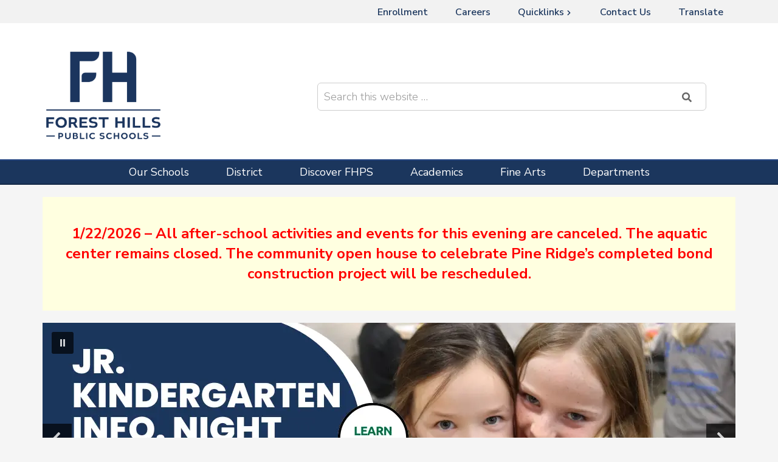

--- FILE ---
content_type: text/html; charset=UTF-8
request_url: https://www.fhps.net/departments/instruction/curriculum/k6-guide/third-grade-curriculum/
body_size: 28416
content:
<!DOCTYPE html>
<html lang="en-US">
<head >
<meta charset="UTF-8" />
<meta name="viewport" content="width=device-width, initial-scale=1" />
<meta name='robots' content='index, follow, max-image-preview:large, max-snippet:-1, max-video-preview:-1' />
	<style>img:is([sizes="auto" i], [sizes^="auto," i]) { contain-intrinsic-size: 3000px 1500px }</style>
	
	<!-- This site is optimized with the Yoast SEO plugin v19.4 - https://yoast.com/wordpress/plugins/seo/ -->
	<title>Third-Grade Curriculum - Kindergarten Through Sixth-Grade Curriculum Guide - Forest Hills Public Schools</title>
	<link rel="canonical" href="https://www.fhps.net/departments/instruction/curriculum/k6-guide/third-grade-curriculum/" />
	<meta property="og:locale" content="en_US" />
	<meta property="og:type" content="article" />
	<meta property="og:title" content="Third-Grade Curriculum - Kindergarten Through Sixth-Grade Curriculum Guide - Forest Hills Public Schools" />
	<meta property="og:description" content="English Language Arts Third graders build off of their previous literacy experiences to increase their independence as active, engaged readers and writers. They read more challenging texts which demand more engaged and thoughtful reading. Third graders become active, efficient problem solvers when encountering unknown words. Students continue to read, write, and discuss fiction and nonfiction [&hellip;]" />
	<meta property="og:url" content="https://www.fhps.net/departments/instruction/curriculum/k6-guide/third-grade-curriculum/" />
	<meta property="og:site_name" content="Forest Hills Public Schools" />
	<meta property="article:publisher" content="https://www.facebook.com/fhps.net/" />
	<meta property="article:modified_time" content="2024-12-02T18:18:38+00:00" />
	<meta property="og:image" content="https://www.fhps.net/wp-content/uploads/2018/10/third-grade-poster-1024x697.jpg" />
	<meta name="twitter:card" content="summary_large_image" />
	<meta name="twitter:site" content="@FHPSnews" />
	<meta name="twitter:label1" content="Est. reading time" />
	<meta name="twitter:data1" content="9 minutes" />
	<script type="application/ld+json" class="yoast-schema-graph">{"@context":"https://schema.org","@graph":[{"@type":"Organization","@id":"https://www.fhps.net/#organization","name":"Forest Hills Public School District","url":"https://www.fhps.net/","sameAs":["https://www.instagram.com/fhpsnews/","https://www.youtube.com/user/foresthillsps","https://www.facebook.com/fhps.net/","https://twitter.com/FHPSnews"],"logo":{"@type":"ImageObject","inLanguage":"en-US","@id":"https://www.fhps.net/#/schema/logo/image/","url":"https://www.fhps.net/wp-content/uploads/2015/07/FHPS_District_Logo.png","contentUrl":"https://www.fhps.net/wp-content/uploads/2015/07/FHPS_District_Logo.png","width":300,"height":128,"caption":"Forest Hills Public School District"},"image":{"@id":"https://www.fhps.net/#/schema/logo/image/"}},{"@type":"WebSite","@id":"https://www.fhps.net/#website","url":"https://www.fhps.net/","name":"Forest Hills Public Schools","description":"All Learners Achieving Individual Potential","publisher":{"@id":"https://www.fhps.net/#organization"},"potentialAction":[{"@type":"SearchAction","target":{"@type":"EntryPoint","urlTemplate":"https://www.fhps.net/?s={search_term_string}"},"query-input":"required name=search_term_string"}],"inLanguage":"en-US"},{"@type":"ImageObject","inLanguage":"en-US","@id":"https://www.fhps.net/departments/instruction/curriculum/k6-guide/third-grade-curriculum/#primaryimage","url":"https://www.fhps.net/wp-content/uploads/2018/10/third-grade-poster.jpg","contentUrl":"https://www.fhps.net/wp-content/uploads/2018/10/third-grade-poster.jpg","width":1140,"height":776,"caption":"kids holding a third grade poster"},{"@type":"WebPage","@id":"https://www.fhps.net/departments/instruction/curriculum/k6-guide/third-grade-curriculum/","url":"https://www.fhps.net/departments/instruction/curriculum/k6-guide/third-grade-curriculum/","name":"Third-Grade Curriculum - Kindergarten Through Sixth-Grade Curriculum Guide - Forest Hills Public Schools","isPartOf":{"@id":"https://www.fhps.net/#website"},"primaryImageOfPage":{"@id":"https://www.fhps.net/departments/instruction/curriculum/k6-guide/third-grade-curriculum/#primaryimage"},"image":{"@id":"https://www.fhps.net/departments/instruction/curriculum/k6-guide/third-grade-curriculum/#primaryimage"},"thumbnailUrl":"https://www.fhps.net/wp-content/uploads/2018/10/third-grade-poster-1024x697.jpg","datePublished":"2018-10-07T04:31:33+00:00","dateModified":"2024-12-02T18:18:38+00:00","breadcrumb":{"@id":"https://www.fhps.net/departments/instruction/curriculum/k6-guide/third-grade-curriculum/#breadcrumb"},"inLanguage":"en-US","potentialAction":[{"@type":"ReadAction","target":["https://www.fhps.net/departments/instruction/curriculum/k6-guide/third-grade-curriculum/"]}]},{"@type":"BreadcrumbList","@id":"https://www.fhps.net/departments/instruction/curriculum/k6-guide/third-grade-curriculum/#breadcrumb","itemListElement":[{"@type":"ListItem","position":1,"name":"Home","item":"https://www.fhps.net/"},{"@type":"ListItem","position":2,"name":"Departments","item":"https://www.fhps.net/departments/"},{"@type":"ListItem","position":3,"name":"Instruction Department","item":"https://www.fhps.net/departments/instruction/"},{"@type":"ListItem","position":4,"name":"Curriculum and Course Guides","item":"https://www.fhps.net/departments/instruction/curriculum/"},{"@type":"ListItem","position":5,"name":"Kindergarten Through Sixth-Grade Curriculum Guide","item":"https://www.fhps.net/departments/instruction/curriculum/k6-guide/"},{"@type":"ListItem","position":6,"name":"Third-Grade Curriculum"}]}]}</script>
	<!-- / Yoast SEO plugin. -->


<link rel='dns-prefetch' href='//www.googletagmanager.com' />
<link rel='dns-prefetch' href='//fonts.googleapis.com' />
<link rel='dns-prefetch' href='//use.fontawesome.com' />
<link rel="alternate" type="application/rss+xml" title="Forest Hills Public Schools &raquo; Feed" href="https://www.fhps.net/feed/" />
<link rel="alternate" type="application/rss+xml" title="Forest Hills Public Schools &raquo; Comments Feed" href="https://www.fhps.net/comments/feed/" />
<script type="text/javascript">
/* <![CDATA[ */
window._wpemojiSettings = {"baseUrl":"https:\/\/s.w.org\/images\/core\/emoji\/16.0.1\/72x72\/","ext":".png","svgUrl":"https:\/\/s.w.org\/images\/core\/emoji\/16.0.1\/svg\/","svgExt":".svg","source":{"concatemoji":"https:\/\/www.fhps.net\/wp-includes\/js\/wp-emoji-release.min.js?ver=6.8.3"}};
/*! This file is auto-generated */
!function(s,n){var o,i,e;function c(e){try{var t={supportTests:e,timestamp:(new Date).valueOf()};sessionStorage.setItem(o,JSON.stringify(t))}catch(e){}}function p(e,t,n){e.clearRect(0,0,e.canvas.width,e.canvas.height),e.fillText(t,0,0);var t=new Uint32Array(e.getImageData(0,0,e.canvas.width,e.canvas.height).data),a=(e.clearRect(0,0,e.canvas.width,e.canvas.height),e.fillText(n,0,0),new Uint32Array(e.getImageData(0,0,e.canvas.width,e.canvas.height).data));return t.every(function(e,t){return e===a[t]})}function u(e,t){e.clearRect(0,0,e.canvas.width,e.canvas.height),e.fillText(t,0,0);for(var n=e.getImageData(16,16,1,1),a=0;a<n.data.length;a++)if(0!==n.data[a])return!1;return!0}function f(e,t,n,a){switch(t){case"flag":return n(e,"\ud83c\udff3\ufe0f\u200d\u26a7\ufe0f","\ud83c\udff3\ufe0f\u200b\u26a7\ufe0f")?!1:!n(e,"\ud83c\udde8\ud83c\uddf6","\ud83c\udde8\u200b\ud83c\uddf6")&&!n(e,"\ud83c\udff4\udb40\udc67\udb40\udc62\udb40\udc65\udb40\udc6e\udb40\udc67\udb40\udc7f","\ud83c\udff4\u200b\udb40\udc67\u200b\udb40\udc62\u200b\udb40\udc65\u200b\udb40\udc6e\u200b\udb40\udc67\u200b\udb40\udc7f");case"emoji":return!a(e,"\ud83e\udedf")}return!1}function g(e,t,n,a){var r="undefined"!=typeof WorkerGlobalScope&&self instanceof WorkerGlobalScope?new OffscreenCanvas(300,150):s.createElement("canvas"),o=r.getContext("2d",{willReadFrequently:!0}),i=(o.textBaseline="top",o.font="600 32px Arial",{});return e.forEach(function(e){i[e]=t(o,e,n,a)}),i}function t(e){var t=s.createElement("script");t.src=e,t.defer=!0,s.head.appendChild(t)}"undefined"!=typeof Promise&&(o="wpEmojiSettingsSupports",i=["flag","emoji"],n.supports={everything:!0,everythingExceptFlag:!0},e=new Promise(function(e){s.addEventListener("DOMContentLoaded",e,{once:!0})}),new Promise(function(t){var n=function(){try{var e=JSON.parse(sessionStorage.getItem(o));if("object"==typeof e&&"number"==typeof e.timestamp&&(new Date).valueOf()<e.timestamp+604800&&"object"==typeof e.supportTests)return e.supportTests}catch(e){}return null}();if(!n){if("undefined"!=typeof Worker&&"undefined"!=typeof OffscreenCanvas&&"undefined"!=typeof URL&&URL.createObjectURL&&"undefined"!=typeof Blob)try{var e="postMessage("+g.toString()+"("+[JSON.stringify(i),f.toString(),p.toString(),u.toString()].join(",")+"));",a=new Blob([e],{type:"text/javascript"}),r=new Worker(URL.createObjectURL(a),{name:"wpTestEmojiSupports"});return void(r.onmessage=function(e){c(n=e.data),r.terminate(),t(n)})}catch(e){}c(n=g(i,f,p,u))}t(n)}).then(function(e){for(var t in e)n.supports[t]=e[t],n.supports.everything=n.supports.everything&&n.supports[t],"flag"!==t&&(n.supports.everythingExceptFlag=n.supports.everythingExceptFlag&&n.supports[t]);n.supports.everythingExceptFlag=n.supports.everythingExceptFlag&&!n.supports.flag,n.DOMReady=!1,n.readyCallback=function(){n.DOMReady=!0}}).then(function(){return e}).then(function(){var e;n.supports.everything||(n.readyCallback(),(e=n.source||{}).concatemoji?t(e.concatemoji):e.wpemoji&&e.twemoji&&(t(e.twemoji),t(e.wpemoji)))}))}((window,document),window._wpemojiSettings);
/* ]]> */
</script>
<link rel='stylesheet' id='fhps-2021-css' href='https://www.fhps.net/wp-content/themes/fhps-2021/style.css?ver=2.1.2' type='text/css' media='all' />
<link rel='stylesheet' id='menu-icons-extra-css' href='https://www.fhps.net/wp-content/plugins/menu-icons/css/extra.min.css?ver=0.12.12' type='text/css' media='all' />
<style id='wp-emoji-styles-inline-css' type='text/css'>

	img.wp-smiley, img.emoji {
		display: inline !important;
		border: none !important;
		box-shadow: none !important;
		height: 1em !important;
		width: 1em !important;
		margin: 0 0.07em !important;
		vertical-align: -0.1em !important;
		background: none !important;
		padding: 0 !important;
	}
</style>
<link rel='stylesheet' id='wp-block-library-css' href='https://www.fhps.net/wp-includes/css/dist/block-library/style.min.css?ver=6.8.3' type='text/css' media='all' />
<style id='classic-theme-styles-inline-css' type='text/css'>
/*! This file is auto-generated */
.wp-block-button__link{color:#fff;background-color:#32373c;border-radius:9999px;box-shadow:none;text-decoration:none;padding:calc(.667em + 2px) calc(1.333em + 2px);font-size:1.125em}.wp-block-file__button{background:#32373c;color:#fff;text-decoration:none}
</style>
<link rel='stylesheet' id='embedpress_blocks-cgb-style-css-css' href='https://www.fhps.net/wp-content/plugins/embedpress/Gutenberg/dist/blocks.style.build.css?ver=1700165334' type='text/css' media='all' />
<style id='global-styles-inline-css' type='text/css'>
:root{--wp--preset--aspect-ratio--square: 1;--wp--preset--aspect-ratio--4-3: 4/3;--wp--preset--aspect-ratio--3-4: 3/4;--wp--preset--aspect-ratio--3-2: 3/2;--wp--preset--aspect-ratio--2-3: 2/3;--wp--preset--aspect-ratio--16-9: 16/9;--wp--preset--aspect-ratio--9-16: 9/16;--wp--preset--color--black: #000000;--wp--preset--color--cyan-bluish-gray: #abb8c3;--wp--preset--color--white: #ffffff;--wp--preset--color--pale-pink: #f78da7;--wp--preset--color--vivid-red: #cf2e2e;--wp--preset--color--luminous-vivid-orange: #ff6900;--wp--preset--color--luminous-vivid-amber: #fcb900;--wp--preset--color--light-green-cyan: #7bdcb5;--wp--preset--color--vivid-green-cyan: #00d084;--wp--preset--color--pale-cyan-blue: #8ed1fc;--wp--preset--color--vivid-cyan-blue: #0693e3;--wp--preset--color--vivid-purple: #9b51e0;--wp--preset--gradient--vivid-cyan-blue-to-vivid-purple: linear-gradient(135deg,rgba(6,147,227,1) 0%,rgb(155,81,224) 100%);--wp--preset--gradient--light-green-cyan-to-vivid-green-cyan: linear-gradient(135deg,rgb(122,220,180) 0%,rgb(0,208,130) 100%);--wp--preset--gradient--luminous-vivid-amber-to-luminous-vivid-orange: linear-gradient(135deg,rgba(252,185,0,1) 0%,rgba(255,105,0,1) 100%);--wp--preset--gradient--luminous-vivid-orange-to-vivid-red: linear-gradient(135deg,rgba(255,105,0,1) 0%,rgb(207,46,46) 100%);--wp--preset--gradient--very-light-gray-to-cyan-bluish-gray: linear-gradient(135deg,rgb(238,238,238) 0%,rgb(169,184,195) 100%);--wp--preset--gradient--cool-to-warm-spectrum: linear-gradient(135deg,rgb(74,234,220) 0%,rgb(151,120,209) 20%,rgb(207,42,186) 40%,rgb(238,44,130) 60%,rgb(251,105,98) 80%,rgb(254,248,76) 100%);--wp--preset--gradient--blush-light-purple: linear-gradient(135deg,rgb(255,206,236) 0%,rgb(152,150,240) 100%);--wp--preset--gradient--blush-bordeaux: linear-gradient(135deg,rgb(254,205,165) 0%,rgb(254,45,45) 50%,rgb(107,0,62) 100%);--wp--preset--gradient--luminous-dusk: linear-gradient(135deg,rgb(255,203,112) 0%,rgb(199,81,192) 50%,rgb(65,88,208) 100%);--wp--preset--gradient--pale-ocean: linear-gradient(135deg,rgb(255,245,203) 0%,rgb(182,227,212) 50%,rgb(51,167,181) 100%);--wp--preset--gradient--electric-grass: linear-gradient(135deg,rgb(202,248,128) 0%,rgb(113,206,126) 100%);--wp--preset--gradient--midnight: linear-gradient(135deg,rgb(2,3,129) 0%,rgb(40,116,252) 100%);--wp--preset--font-size--small: 13px;--wp--preset--font-size--medium: 20px;--wp--preset--font-size--large: 36px;--wp--preset--font-size--x-large: 42px;--wp--preset--spacing--20: 0.44rem;--wp--preset--spacing--30: 0.67rem;--wp--preset--spacing--40: 1rem;--wp--preset--spacing--50: 1.5rem;--wp--preset--spacing--60: 2.25rem;--wp--preset--spacing--70: 3.38rem;--wp--preset--spacing--80: 5.06rem;--wp--preset--shadow--natural: 6px 6px 9px rgba(0, 0, 0, 0.2);--wp--preset--shadow--deep: 12px 12px 50px rgba(0, 0, 0, 0.4);--wp--preset--shadow--sharp: 6px 6px 0px rgba(0, 0, 0, 0.2);--wp--preset--shadow--outlined: 6px 6px 0px -3px rgba(255, 255, 255, 1), 6px 6px rgba(0, 0, 0, 1);--wp--preset--shadow--crisp: 6px 6px 0px rgba(0, 0, 0, 1);}:where(.is-layout-flex){gap: 0.5em;}:where(.is-layout-grid){gap: 0.5em;}body .is-layout-flex{display: flex;}.is-layout-flex{flex-wrap: wrap;align-items: center;}.is-layout-flex > :is(*, div){margin: 0;}body .is-layout-grid{display: grid;}.is-layout-grid > :is(*, div){margin: 0;}:where(.wp-block-columns.is-layout-flex){gap: 2em;}:where(.wp-block-columns.is-layout-grid){gap: 2em;}:where(.wp-block-post-template.is-layout-flex){gap: 1.25em;}:where(.wp-block-post-template.is-layout-grid){gap: 1.25em;}.has-black-color{color: var(--wp--preset--color--black) !important;}.has-cyan-bluish-gray-color{color: var(--wp--preset--color--cyan-bluish-gray) !important;}.has-white-color{color: var(--wp--preset--color--white) !important;}.has-pale-pink-color{color: var(--wp--preset--color--pale-pink) !important;}.has-vivid-red-color{color: var(--wp--preset--color--vivid-red) !important;}.has-luminous-vivid-orange-color{color: var(--wp--preset--color--luminous-vivid-orange) !important;}.has-luminous-vivid-amber-color{color: var(--wp--preset--color--luminous-vivid-amber) !important;}.has-light-green-cyan-color{color: var(--wp--preset--color--light-green-cyan) !important;}.has-vivid-green-cyan-color{color: var(--wp--preset--color--vivid-green-cyan) !important;}.has-pale-cyan-blue-color{color: var(--wp--preset--color--pale-cyan-blue) !important;}.has-vivid-cyan-blue-color{color: var(--wp--preset--color--vivid-cyan-blue) !important;}.has-vivid-purple-color{color: var(--wp--preset--color--vivid-purple) !important;}.has-black-background-color{background-color: var(--wp--preset--color--black) !important;}.has-cyan-bluish-gray-background-color{background-color: var(--wp--preset--color--cyan-bluish-gray) !important;}.has-white-background-color{background-color: var(--wp--preset--color--white) !important;}.has-pale-pink-background-color{background-color: var(--wp--preset--color--pale-pink) !important;}.has-vivid-red-background-color{background-color: var(--wp--preset--color--vivid-red) !important;}.has-luminous-vivid-orange-background-color{background-color: var(--wp--preset--color--luminous-vivid-orange) !important;}.has-luminous-vivid-amber-background-color{background-color: var(--wp--preset--color--luminous-vivid-amber) !important;}.has-light-green-cyan-background-color{background-color: var(--wp--preset--color--light-green-cyan) !important;}.has-vivid-green-cyan-background-color{background-color: var(--wp--preset--color--vivid-green-cyan) !important;}.has-pale-cyan-blue-background-color{background-color: var(--wp--preset--color--pale-cyan-blue) !important;}.has-vivid-cyan-blue-background-color{background-color: var(--wp--preset--color--vivid-cyan-blue) !important;}.has-vivid-purple-background-color{background-color: var(--wp--preset--color--vivid-purple) !important;}.has-black-border-color{border-color: var(--wp--preset--color--black) !important;}.has-cyan-bluish-gray-border-color{border-color: var(--wp--preset--color--cyan-bluish-gray) !important;}.has-white-border-color{border-color: var(--wp--preset--color--white) !important;}.has-pale-pink-border-color{border-color: var(--wp--preset--color--pale-pink) !important;}.has-vivid-red-border-color{border-color: var(--wp--preset--color--vivid-red) !important;}.has-luminous-vivid-orange-border-color{border-color: var(--wp--preset--color--luminous-vivid-orange) !important;}.has-luminous-vivid-amber-border-color{border-color: var(--wp--preset--color--luminous-vivid-amber) !important;}.has-light-green-cyan-border-color{border-color: var(--wp--preset--color--light-green-cyan) !important;}.has-vivid-green-cyan-border-color{border-color: var(--wp--preset--color--vivid-green-cyan) !important;}.has-pale-cyan-blue-border-color{border-color: var(--wp--preset--color--pale-cyan-blue) !important;}.has-vivid-cyan-blue-border-color{border-color: var(--wp--preset--color--vivid-cyan-blue) !important;}.has-vivid-purple-border-color{border-color: var(--wp--preset--color--vivid-purple) !important;}.has-vivid-cyan-blue-to-vivid-purple-gradient-background{background: var(--wp--preset--gradient--vivid-cyan-blue-to-vivid-purple) !important;}.has-light-green-cyan-to-vivid-green-cyan-gradient-background{background: var(--wp--preset--gradient--light-green-cyan-to-vivid-green-cyan) !important;}.has-luminous-vivid-amber-to-luminous-vivid-orange-gradient-background{background: var(--wp--preset--gradient--luminous-vivid-amber-to-luminous-vivid-orange) !important;}.has-luminous-vivid-orange-to-vivid-red-gradient-background{background: var(--wp--preset--gradient--luminous-vivid-orange-to-vivid-red) !important;}.has-very-light-gray-to-cyan-bluish-gray-gradient-background{background: var(--wp--preset--gradient--very-light-gray-to-cyan-bluish-gray) !important;}.has-cool-to-warm-spectrum-gradient-background{background: var(--wp--preset--gradient--cool-to-warm-spectrum) !important;}.has-blush-light-purple-gradient-background{background: var(--wp--preset--gradient--blush-light-purple) !important;}.has-blush-bordeaux-gradient-background{background: var(--wp--preset--gradient--blush-bordeaux) !important;}.has-luminous-dusk-gradient-background{background: var(--wp--preset--gradient--luminous-dusk) !important;}.has-pale-ocean-gradient-background{background: var(--wp--preset--gradient--pale-ocean) !important;}.has-electric-grass-gradient-background{background: var(--wp--preset--gradient--electric-grass) !important;}.has-midnight-gradient-background{background: var(--wp--preset--gradient--midnight) !important;}.has-small-font-size{font-size: var(--wp--preset--font-size--small) !important;}.has-medium-font-size{font-size: var(--wp--preset--font-size--medium) !important;}.has-large-font-size{font-size: var(--wp--preset--font-size--large) !important;}.has-x-large-font-size{font-size: var(--wp--preset--font-size--x-large) !important;}
:where(.wp-block-post-template.is-layout-flex){gap: 1.25em;}:where(.wp-block-post-template.is-layout-grid){gap: 1.25em;}
:where(.wp-block-columns.is-layout-flex){gap: 2em;}:where(.wp-block-columns.is-layout-grid){gap: 2em;}
:root :where(.wp-block-pullquote){font-size: 1.5em;line-height: 1.6;}
</style>
<link rel='stylesheet' id='embedpress-css' href='https://www.fhps.net/wp-content/plugins/embedpress/assets/css/embedpress.css?ver=6.8.3' type='text/css' media='all' />
<link rel='stylesheet' id='custom-theme-styles-css' href='https://www.fhps.net/wp-content/themes/fhps-2021/css/theme.css?ver=2.1.2' type='text/css' media='screen' />
<link rel='stylesheet' id='fhps-theme-styles-css' href='https://www.fhps.net/wp-content/themes/fhps-2021/css/style.min.css?ver=2.1.2' type='text/css' media='screen' />
<link rel='stylesheet' id='beta-styles-css' href='https://www.fhps.net/wp-content/themes/fhps-2021/css/branding-2021.css?ver=2.1.2' type='text/css' media='screen' />
<link rel='stylesheet' id='dashicons-css' href='https://www.fhps.net/wp-includes/css/dashicons.min.css?ver=6.8.3' type='text/css' media='all' />
<link rel='stylesheet' id='child_print_style-css' href='https://www.fhps.net/wp-content/themes/fhps-2021/css/print.css?ver=1.0.0' type='text/css' media='print' />
<link rel='stylesheet' id='google-font-nunito-sans-css' href='//fonts.googleapis.com/css2?family=Nunito+Sans%3Aital%2Cwght%400%2C300%3B0%2C400%3B0%2C600%3B0%2C700%3B1%2C300%3B1%2C400%3B1%2C600%3B1%2C700&#038;ver=2.1.2' type='text/css' media='all' />
<link rel='stylesheet' id='cff-css' href='https://www.fhps.net/wp-content/plugins/custom-facebook-feed/assets/css/cff-style.min.css?ver=4.1.4' type='text/css' media='all' />
<link rel='stylesheet' id='simcal-qtip-css' href='https://www.fhps.net/wp-content/plugins/google-calendar-events/assets/generated/vendor/jquery.qtip.min.css?ver=3.2.6' type='text/css' media='all' />
<link rel='stylesheet' id='simcal-default-calendar-grid-css' href='https://www.fhps.net/wp-content/plugins/google-calendar-events/assets/generated/default-calendar-grid.min.css?ver=3.2.6' type='text/css' media='all' />
<link rel='stylesheet' id='simcal-default-calendar-list-css' href='https://www.fhps.net/wp-content/plugins/google-calendar-events/assets/generated/default-calendar-list.min.css?ver=3.2.6' type='text/css' media='all' />
<link rel='stylesheet' id='plyr-css' href='https://www.fhps.net/wp-content/plugins/embedpress/assets/css/plyr.css?ver=6.8.3' type='text/css' media='all' />
<link rel='stylesheet' id='bfa-font-awesome-css' href='https://use.fontawesome.com/releases/v5.15.4/css/all.css?ver=2.0.1' type='text/css' media='all' />
<link rel='stylesheet' id='bfa-font-awesome-v4-shim-css' href='https://use.fontawesome.com/releases/v5.15.4/css/v4-shims.css?ver=2.0.1' type='text/css' media='all' />
<style id='bfa-font-awesome-v4-shim-inline-css' type='text/css'>

			@font-face {
				font-family: 'FontAwesome';
				src: url('https://use.fontawesome.com/releases/v5.15.4/webfonts/fa-brands-400.eot'),
				url('https://use.fontawesome.com/releases/v5.15.4/webfonts/fa-brands-400.eot?#iefix') format('embedded-opentype'),
				url('https://use.fontawesome.com/releases/v5.15.4/webfonts/fa-brands-400.woff2') format('woff2'),
				url('https://use.fontawesome.com/releases/v5.15.4/webfonts/fa-brands-400.woff') format('woff'),
				url('https://use.fontawesome.com/releases/v5.15.4/webfonts/fa-brands-400.ttf') format('truetype'),
				url('https://use.fontawesome.com/releases/v5.15.4/webfonts/fa-brands-400.svg#fontawesome') format('svg');
			}

			@font-face {
				font-family: 'FontAwesome';
				src: url('https://use.fontawesome.com/releases/v5.15.4/webfonts/fa-solid-900.eot'),
				url('https://use.fontawesome.com/releases/v5.15.4/webfonts/fa-solid-900.eot?#iefix') format('embedded-opentype'),
				url('https://use.fontawesome.com/releases/v5.15.4/webfonts/fa-solid-900.woff2') format('woff2'),
				url('https://use.fontawesome.com/releases/v5.15.4/webfonts/fa-solid-900.woff') format('woff'),
				url('https://use.fontawesome.com/releases/v5.15.4/webfonts/fa-solid-900.ttf') format('truetype'),
				url('https://use.fontawesome.com/releases/v5.15.4/webfonts/fa-solid-900.svg#fontawesome') format('svg');
			}

			@font-face {
				font-family: 'FontAwesome';
				src: url('https://use.fontawesome.com/releases/v5.15.4/webfonts/fa-regular-400.eot'),
				url('https://use.fontawesome.com/releases/v5.15.4/webfonts/fa-regular-400.eot?#iefix') format('embedded-opentype'),
				url('https://use.fontawesome.com/releases/v5.15.4/webfonts/fa-regular-400.woff2') format('woff2'),
				url('https://use.fontawesome.com/releases/v5.15.4/webfonts/fa-regular-400.woff') format('woff'),
				url('https://use.fontawesome.com/releases/v5.15.4/webfonts/fa-regular-400.ttf') format('truetype'),
				url('https://use.fontawesome.com/releases/v5.15.4/webfonts/fa-regular-400.svg#fontawesome') format('svg');
				unicode-range: U+F004-F005,U+F007,U+F017,U+F022,U+F024,U+F02E,U+F03E,U+F044,U+F057-F059,U+F06E,U+F070,U+F075,U+F07B-F07C,U+F080,U+F086,U+F089,U+F094,U+F09D,U+F0A0,U+F0A4-F0A7,U+F0C5,U+F0C7-F0C8,U+F0E0,U+F0EB,U+F0F3,U+F0F8,U+F0FE,U+F111,U+F118-F11A,U+F11C,U+F133,U+F144,U+F146,U+F14A,U+F14D-F14E,U+F150-F152,U+F15B-F15C,U+F164-F165,U+F185-F186,U+F191-F192,U+F1AD,U+F1C1-F1C9,U+F1CD,U+F1D8,U+F1E3,U+F1EA,U+F1F6,U+F1F9,U+F20A,U+F247-F249,U+F24D,U+F254-F25B,U+F25D,U+F267,U+F271-F274,U+F279,U+F28B,U+F28D,U+F2B5-F2B6,U+F2B9,U+F2BB,U+F2BD,U+F2C1-F2C2,U+F2D0,U+F2D2,U+F2DC,U+F2ED,U+F328,U+F358-F35B,U+F3A5,U+F3D1,U+F410,U+F4AD;
			}
		
</style>
<link rel='stylesheet' id='wp-document-revisions-front-css' href='https://www.fhps.net/wp-content/plugins/wp-document-revisions/css/style-front.css?ver=3.2.4' type='text/css' media='all' />
<link rel='stylesheet' id='algolia-auto-css' href='https://www.fhps.net/wp-content/themes/fhps-2021/algolia/css/autocomplete.css?ver=2.1.2' type='text/css' media='screen' />
<link rel='stylesheet' id='algolia-instant-css' href='https://www.fhps.net/wp-content/themes/fhps-2021/algolia/css/instantsearch.css?ver=2.1.2' type='text/css' media='screen' />
<link rel="stylesheet" type="text/css" href="https://www.fhps.net/wp-content/plugins/nextend-smart-slider3-pro/Public/SmartSlider3/Application/Frontend/Assets/dist/smartslider.min.css?ver=61fb74eb" media="all">
<style data-related="n2-ss-44">div#n2-ss-44 .n2-ss-slider-1{display:grid;position:relative;}div#n2-ss-44 .n2-ss-slider-2{display:grid;position:relative;overflow:hidden;padding:0px 0px 0px 0px;border:0px solid RGBA(62,62,62,1);border-radius:0px;background-clip:padding-box;background-repeat:repeat;background-position:50% 50%;background-size:cover;background-attachment:scroll;z-index:1;}div#n2-ss-44:not(.n2-ss-loaded) .n2-ss-slider-2{background-image:none !important;}div#n2-ss-44 .n2-ss-slider-3{display:grid;grid-template-areas:'cover';position:relative;overflow:hidden;z-index:10;}div#n2-ss-44 .n2-ss-slider-3 > *{grid-area:cover;}div#n2-ss-44 .n2-ss-slide-backgrounds,div#n2-ss-44 .n2-ss-slider-3 > .n2-ss-divider{position:relative;}div#n2-ss-44 .n2-ss-slide-backgrounds{z-index:10;}div#n2-ss-44 .n2-ss-slide-backgrounds > *{overflow:hidden;}div#n2-ss-44 .n2-ss-slide-background{transform:translateX(-100000px);}div#n2-ss-44 .n2-ss-slider-4{place-self:center;position:relative;width:100%;height:100%;z-index:20;display:grid;grid-template-areas:'slide';}div#n2-ss-44 .n2-ss-slider-4 > *{grid-area:slide;}div#n2-ss-44.n2-ss-full-page--constrain-ratio .n2-ss-slider-4{height:auto;}div#n2-ss-44 .n2-ss-slide{display:grid;place-items:center;grid-auto-columns:100%;position:relative;z-index:20;-webkit-backface-visibility:hidden;transform:translateX(-100000px);}div#n2-ss-44 .n2-ss-slide{perspective:1000px;}div#n2-ss-44 .n2-ss-slide-active{z-index:21;}.n2-ss-background-animation{position:absolute;top:0;left:0;width:100%;height:100%;z-index:3;}div#n2-ss-44 .nextend-autoplay{cursor:pointer;z-index:16;line-height:1;}div#n2-ss-44 .nextend-autoplay img{display:block;}div#n2-ss-44 .nextend-autoplay .nextend-autoplay-play{display:none;}div#n2-ss-44 .nextend-autoplay.n2-autoplay-paused .nextend-autoplay-play{display:block;}div#n2-ss-44 .nextend-autoplay.n2-autoplay-paused .nextend-autoplay-pause{display:none;}div#n2-ss-44 .nextend-arrow{cursor:pointer;overflow:hidden;line-height:0 !important;z-index:18;-webkit-user-select:none;}div#n2-ss-44 .nextend-arrow img{position:relative;display:block;}div#n2-ss-44 .nextend-arrow img.n2-arrow-hover-img{display:none;}div#n2-ss-44 .nextend-arrow:FOCUS img.n2-arrow-hover-img,div#n2-ss-44 .nextend-arrow:HOVER img.n2-arrow-hover-img{display:inline;}div#n2-ss-44 .nextend-arrow:FOCUS img.n2-arrow-normal-img,div#n2-ss-44 .nextend-arrow:HOVER img.n2-arrow-normal-img{display:none;}div#n2-ss-44 .nextend-arrow-animated{overflow:hidden;}div#n2-ss-44 .nextend-arrow-animated > div{position:relative;}div#n2-ss-44 .nextend-arrow-animated .n2-active{position:absolute;}div#n2-ss-44 .nextend-arrow-animated-fade{transition:background 0.3s, opacity 0.4s;}div#n2-ss-44 .nextend-arrow-animated-horizontal > div{transition:all 0.4s;transform:none;}div#n2-ss-44 .nextend-arrow-animated-horizontal .n2-active{top:0;}div#n2-ss-44 .nextend-arrow-previous.nextend-arrow-animated-horizontal .n2-active{left:100%;}div#n2-ss-44 .nextend-arrow-next.nextend-arrow-animated-horizontal .n2-active{right:100%;}div#n2-ss-44 .nextend-arrow-previous.nextend-arrow-animated-horizontal:HOVER > div,div#n2-ss-44 .nextend-arrow-previous.nextend-arrow-animated-horizontal:FOCUS > div{transform:translateX(-100%);}div#n2-ss-44 .nextend-arrow-next.nextend-arrow-animated-horizontal:HOVER > div,div#n2-ss-44 .nextend-arrow-next.nextend-arrow-animated-horizontal:FOCUS > div{transform:translateX(100%);}div#n2-ss-44 .nextend-arrow-animated-vertical > div{transition:all 0.4s;transform:none;}div#n2-ss-44 .nextend-arrow-animated-vertical .n2-active{left:0;}div#n2-ss-44 .nextend-arrow-previous.nextend-arrow-animated-vertical .n2-active{top:100%;}div#n2-ss-44 .nextend-arrow-next.nextend-arrow-animated-vertical .n2-active{bottom:100%;}div#n2-ss-44 .nextend-arrow-previous.nextend-arrow-animated-vertical:HOVER > div,div#n2-ss-44 .nextend-arrow-previous.nextend-arrow-animated-vertical:FOCUS > div{transform:translateY(-100%);}div#n2-ss-44 .nextend-arrow-next.nextend-arrow-animated-vertical:HOVER > div,div#n2-ss-44 .nextend-arrow-next.nextend-arrow-animated-vertical:FOCUS > div{transform:translateY(100%);}div#n2-ss-44 .n2-style-f17ddbf2d8ed14421f9093b94b93b8a9-heading{background: RGBA(0,0,0,0.67);opacity:1;padding:10px 10px 10px 10px ;box-shadow: none;border: 0px solid RGBA(0,0,0,1);border-radius:3px;}div#n2-ss-44 .n2-style-f17ddbf2d8ed14421f9093b94b93b8a9-heading:Hover, div#n2-ss-44 .n2-style-f17ddbf2d8ed14421f9093b94b93b8a9-heading:ACTIVE, div#n2-ss-44 .n2-style-f17ddbf2d8ed14421f9093b94b93b8a9-heading:FOCUS{background: RGBA(0,0,0,0.67);}div#n2-ss-44 .n2-style-38a0c4a376c771f97d0c416080fb505c-heading-active{background: RGBA(0,0,0,0.67);opacity:1;padding:8px 8px 8px 8px ;box-shadow: none;border: 0px solid RGBA(0,0,0,1);border-radius:0px;}div#n2-ss-44 .n2-style-38a0c4a376c771f97d0c416080fb505c-heading-active.n2-active{background: RGBA(0,0,0,0.8);}div#n2-ss-44 .n2-ss-slide-limiter{max-width:3000px;}div#n2-ss-44 .n-uc-CVShGIQIFG6E{padding:10px 10px 10px 10px}div#n2-ss-44 .n-uc-Gsj15A8hFzLP{padding:10px 10px 10px 10px}div#n2-ss-44 .n-uc-Mb9KDZpOeunE{padding:10px 10px 10px 10px}div#n2-ss-44 .n-uc-tlefSGgxZloc{padding:10px 10px 10px 10px}div#n2-ss-44 .n-uc-ilkeu3sT3j7k{padding:10px 10px 10px 10px}div#n2-ss-44 .nextend-autoplay img{width: 16px}div#n2-ss-44 .nextend-arrow img{width: 32px}@media (min-width: 1200px){div#n2-ss-44 [data-hide-desktopportrait="1"]{display: none !important;}}@media (orientation: landscape) and (max-width: 1199px) and (min-width: 901px),(orientation: portrait) and (max-width: 1199px) and (min-width: 701px){div#n2-ss-44 [data-hide-tabletportrait="1"]{display: none !important;}}@media (orientation: landscape) and (max-width: 900px),(orientation: portrait) and (max-width: 700px){div#n2-ss-44 [data-hide-mobileportrait="1"]{display: none !important;}div#n2-ss-44 .nextend-autoplay img{width: 8px}div#n2-ss-44 .nextend-arrow img{width: 16px}}</style>
<script type="text/javascript" src="https://www.fhps.net/wp-includes/js/jquery/jquery.min.js?ver=3.7.1" id="jquery-core-js"></script>
<script type="text/javascript" src="https://www.fhps.net/wp-includes/js/jquery/jquery-migrate.min.js?ver=3.4.1" id="jquery-migrate-js"></script>
<script type="text/javascript" src="https://www.fhps.net/wp-content/plugins/embedpress/assets/js/plyr.polyfilled.js?ver=1" id="plyr.polyfilled-js"></script>
<script type="text/javascript" src="https://www.fhps.net/wp-includes/js/underscore.min.js?ver=1.13.7" id="underscore-js"></script>
<script type="text/javascript" id="wp-util-js-extra">
/* <![CDATA[ */
var _wpUtilSettings = {"ajax":{"url":"\/wp-admin\/admin-ajax.php"}};
/* ]]> */
</script>
<script type="text/javascript" src="https://www.fhps.net/wp-includes/js/wp-util.min.js?ver=6.8.3" id="wp-util-js"></script>
<script type="text/javascript" src="https://www.fhps.net/wp-content/plugins/search-by-algolia-instant-relevant-results/includes/../js/algoliasearch/algoliasearch.jquery.min.js?ver=2.11.3" id="algolia-search-js"></script>
<script type="text/javascript" src="https://www.fhps.net/wp-content/plugins/search-by-algolia-instant-relevant-results/includes/../js/autocomplete.js/autocomplete.min.js?ver=2.11.3" id="algolia-autocomplete-js"></script>
<script type="text/javascript" src="https://www.fhps.net/wp-content/plugins/search-by-algolia-instant-relevant-results/includes/../js/autocomplete-noconflict.js?ver=2.11.3" id="algolia-autocomplete-noconflict-js"></script>

<!-- Google Analytics snippet added by Site Kit -->
<script type="text/javascript" src="https://www.googletagmanager.com/gtag/js?id=UA-50975130-27" id="google_gtagjs-js" async></script>
<script type="text/javascript" id="google_gtagjs-js-after">
/* <![CDATA[ */
window.dataLayer = window.dataLayer || [];function gtag(){dataLayer.push(arguments);}
gtag('set', 'linker', {"domains":["www.fhps.net"]} );
gtag("js", new Date());
gtag("set", "developer_id.dZTNiMT", true);
gtag("config", "UA-50975130-27", {"anonymize_ip":true});
/* ]]> */
</script>

<!-- End Google Analytics snippet added by Site Kit -->
<link rel="https://api.w.org/" href="https://www.fhps.net/wp-json/" /><link rel="alternate" title="JSON" type="application/json" href="https://www.fhps.net/wp-json/wp/v2/pages/45805" /><link rel="EditURI" type="application/rsd+xml" title="RSD" href="https://www.fhps.net/xmlrpc.php?rsd" />
<link rel='shortlink' href='https://www.fhps.net/?p=45805' />
<meta name="generator" content="Site Kit by Google 1.80.0" /><script type="text/javascript">var algolia = {"debug":false,"application_id":"2F8XWKWVCO","search_api_key":"f5dbcfe1ebd75cc212f8f94a61f912af","powered_by_enabled":true,"query":"","autocomplete":{"sources":[{"index_id":"searchable_posts","index_name":"wp_fhps_searchable_posts","label":"All posts","admin_name":"All posts","position":10,"max_suggestions":5,"tmpl_suggestion":"autocomplete-post-suggestion","enabled":true}],"input_selector":"input[name='s']:not('.no-autocomplete')"},"indices":{"searchable_posts":{"name":"wp_fhps_searchable_posts","id":"searchable_posts","enabled":true,"replicas":[]}}};</script><meta name="twitter:widgets:link-color" content="#000000"><meta name="twitter:widgets:border-color" content="#000000"><meta name="twitter:partner" content="tfwp"><link rel="icon" href="https://www.fhps.net/wp-content/uploads/2021/08/cropped-android-chrome-512x512-1-32x32.png" sizes="32x32" />
<link rel="icon" href="https://www.fhps.net/wp-content/uploads/2021/08/cropped-android-chrome-512x512-1-192x192.png" sizes="192x192" />
<link rel="apple-touch-icon" href="https://www.fhps.net/wp-content/uploads/2021/08/cropped-android-chrome-512x512-1-180x180.png" />
<meta name="msapplication-TileImage" content="https://www.fhps.net/wp-content/uploads/2021/08/cropped-android-chrome-512x512-1-270x270.png" />

<meta name="twitter:card" content="summary"><meta name="twitter:title" content="Third-Grade Curriculum"><meta name="twitter:site" content="@fhpsnews"><meta name="twitter:image" content="https://www.fhps.net/wp-content/uploads/2018/10/third-grade-poster.jpg"><meta name="twitter:image:alt" content="kids holding a third grade poster">
		<style type="text/css" id="wp-custom-css">
			body {
	font-size: 18px;
}

.sidebar .widget a {
	font-size: 17px;
}

.sidebar .widget .menu-item a {
	font-size: 18px;
}
.sidebar .widget .menu-item a:hover {
	text-decoration: underline;
}

.heading-21 {
		border-bottom: 1px solid #4a4a4a;
    padding-bottom: 0rem;
    margin-top: 3rem;
    font-weight: bold;
    margin-bottom: 1.5rem;
}

.small-heading-2021 {
	border-bottom: 1px solid black;
	font-weight: bold;
	margin-bottom: 1rem;
	font-size: 1.25rem;
}

.page-id-1150 .su-column {
	margin: 10px !important;
}

/* New Branding Styles 2021 */
/* 365C7E */
/* 487CA0 */
/* 427AAE */
/* 69B3E7 */
img.rounded {
  border-top-left-radius: 2rem;border-bottom-right-radius: 4rem;
}

#menu-coronavirus-dashboards li.menu-item {
	background: #1b365d;
	border-top-left-radius: 3rem;
	border-bottom-right-radius: 6rem;
	margin-bottom: 1rem;
	margin-top: 1rem;
}

#menu-coronavirus-dashboards li.menu-item:hover {
	background-color: #495E7D;
}

#menu-coronavirus-dashboards > li a {
	position: relative;			
	left: -0.5rem;
	color: #f2f2f2;
	font-size:12px;
}

#menu-ges-flex-box li.menu-item {
	width: 100%;
}

/** District News Feed **/
@media screen and (max-width: 1023px) {
	.site-inner .su-custom-loop-districtnews .su-post-thumbnail {
    margin-right: 0;
    width: 100%;
}
.site-inner .su-custom-loop-districtnews .su-post-thumbnail  img { width: 100%;}
}

/** District Wide **/
.sidebar-primary .widget-title {
	margin-left: -20px;
	margin-top: -20px;
	margin-right: -20px;
	margin-bottom: 1rem;
	font-weight: 600;
	font-size: 16px;
	text-align: center;
	padding: 0.8rem;
	background: #1b365d;
	color: #ffffff;
	border-top-left-radius: 2rem;
	border-bottom-right-radius: 4rem;
}

.district-thin-rounded-leaf-heading {margin-top: 0rem;margin-bottom: 1rem;font-weight: 600;font-size: 24px;text-align: center;padding: 0.5rem;background: #1b365d;color: #ffffff;border-top-left-radius: 2rem;border-bottom-right-radius: 4rem;}

/** Eastern Attendance Area **/
.eastern-thin-rounded-leaf-heading {
    margin-top: 0rem;
    margin-bottom: 1rem;
    font-weight: 600;
    font-size: 24px;
    text-align: center;
    padding: 0.5rem;
    background: #862633;
    color: #ffffff;
    border-top-left-radius: 2rem;
    border-bottom-right-radius: 4rem;
}

.eastern-rounded-leaf-heading {
	margin-top: 0rem;
	margin-bottom: 1rem;
	font-weight: 600;
	font-size: 26px;
	text-align: center;
	padding: 1rem;
	background: #862633;
	color: #ffffff;
	border-top-left-radius: 2rem;
	border-bottom-right-radius: 4rem;
}

.eastern .sidebar-primary .widget-title {
	margin-bottom: 1rem;
	font-weight: 600;
	font-size: 22px;
	text-align: center;
	padding: 0.8rem;
	background: #862633;
	color: #ffffff;
	border-top-left-radius: 2rem;
	border-bottom-right-radius: 4rem;
}
/** Central Attendance Area **/
.central .sidebar-primary .widget-title {
	margin-bottom: 1rem;
	font-weight: 600;
	font-size: 22px;
	text-align: center;
	padding: 0.8rem;
	background: #007041;
	color: #ffffff;
	border-top-left-radius: 2rem;
	border-bottom-right-radius: 4rem;
}

.central-thin-rounded-leaf-heading {
	margin-top: 0rem;margin-bottom: 1rem;font-weight: 600;font-size: 24px;text-align: center;padding: 0.5rem;background: #007041;color: #ffffff;border-top-left-radius: 2rem;border-bottom-right-radius: 4rem;
}

.central-rounded-leaf-heading {
  margin-top: 0rem;
  margin-bottom: 1rem;
  font-weight: 600;
  font-size: 26px;
  text-align: center;
  padding: 1rem;
  background: #007041;
  color: #ffffff;
  border-top-left-radius: 2rem;
  border-bottom-right-radius: 4rem;
}
/** Northern Attendance Area **/
.northern-heading-2021 {
	color: #1b365d;
	font-weight: 800;
	border-bottom: 1px solid #487CA0;
	margin-top: 2rem;
	margin-bottom: 1rem;
}

.northern-rounded-leaf-heading {
	margin-top: 0rem;
	margin-bottom: 1rem;
	font-weight: 600;
	font-size: 26px;
	text-align: center;
	padding: 1rem;
	background: #427AAE;
	color: #ffffff;
	border-top-left-radius: 2rem;
	border-bottom-right-radius: 4rem;
}

.northern-thin-rounded-leaf-heading { margin-top: 0rem;margin-bottom: 1rem;font-weight: 600;font-size: 24px;text-align: center;padding: 0.5rem;background: #427AAE;color: #ffffff;border-top-left-radius: 2rem;border-bottom-right-radius: 4rem;}

.northern-plain-heading {
	border-bottom: 1px solid #1b365d;
	font-weight: 600;
	margin-top: 2rem;
	margin-bottom: 1rem;
}

.northern .sidebar-primary .widget-title {
	margin-bottom: 1rem;
	font-weight: 600;
	font-size: 22px;
	text-align: center;
	padding: 0.8rem;
	background: #427AAE;
	color: #ffffff;
	border-top-left-radius: 2rem;
	border-bottom-right-radius: 4rem;
}

.northern .su-post-meta a {
	color: black;
	text-decoration: unset;
}

.northern .su-post-meta a:hover {
	color: #487CA0;
	text-decoration: underline;
}

/** Board Page **/
.page-id-64233 .su-spoiler-title {
	font-size: 24px;
	line-height: 24px;
}

/** Enrollment Menu **/
.enrollment-menu > .menu-item {
	list-style-type: none;
	background: #1b365d;
	max-width: 30rem;
	padding: 2rem 4rem;
	border-top-right-radius: 2rem;
	border-bottom-left-radius: 4rem;
	margin: 1rem auto;
}
.enrollment-menu > .menu-item:hover {
	background-color: #495E7D;
}
.enrollment-menu > .menu-item a {
	color: #ffffff;
	text-decoration: none;
	font-size: 24px;
}
.enrollment-menu > .menu-item a:hover {
	text-decoration: underline;
}

/** Homepage Bus Updates Spoiler **/
.bus-service-update-spoiler .su-spoiler {
	background: white;
	border-radius: 0 !important;
	margin: 1rem 0 0 0;
}
.bus-service-update-spoiler .su-spoiler-title {
	background: #333 !important;
	color: #fff !important;
	text-align: center;
	font-size: 1.5rem !important;
	padding: 1rem;
	border-radius: 0 !important;
}
.bus-service-update-spoiler .su-spoiler-icon {
	left: 1rem;
	top: 1rem;
}
.bus-service-update-spoiler .entry-content li {
	list-style-type: none;
}

.page-id-896 .su-spoiler-title:hover {
	text-decoration: underline;
}

.wpDataTablesWrapper table.wpDataTable td {
	font-size:inherit !important;
}

table.wpDataTable.wpDataTableID-50 td.group {
	font-weight: 700;
	font-size:18px !important;
}

.wpdt-c a {
	color: #1b365d !important;
}		</style>
		<script type="text/html" id="tmpl-autocomplete-header">
  <div class="autocomplete-header">
	<div class="autocomplete-header-title">{{{ data.label }}}</div>
	<div class="clear"></div>
  </div>
</script>

<script type="text/html" id="tmpl-autocomplete-post-suggestion">
  <a class="suggestion-link" href="{{ data.permalink }}" title="{{ data.post_title }}">
	<!-- <# if ( data.images.thumbnail ) { #>
	  <img class="suggestion-post-thumbnail" src="{{ data.images.thumbnail.url }}" alt="{{ data.post_title }}">
	  <# } #> -->
		<div class="suggestion-post-attributes">
		  <span class="suggestion-post-title">{{{ data._highlightResult.post_title.value }}}</span>
		  <# if ( data._snippetResult['content'] ) { #>
			<span class="suggestion-post-content">{{{ data._snippetResult['content'].value }}}</span>
			<# } #>
		</div>
  </a>
</script>

<script type="text/html" id="tmpl-autocomplete-term-suggestion">
  <a class="suggestion-link" href="{{ data.permalink }}" title="{{ data.name }}">
	<svg viewBox="0 0 21 21" width="21" height="21">
	  <svg width="21" height="21" viewBox="0 0 21 21">
		<path
			d="M4.662 8.72l-1.23 1.23c-.682.682-.68 1.792.004 2.477l5.135 5.135c.7.693 1.8.688 2.48.005l1.23-1.23 5.35-5.346c.31-.31.54-.92.51-1.36l-.32-4.29c-.09-1.09-1.05-2.06-2.15-2.14l-4.3-.33c-.43-.03-1.05.2-1.36.51l-.79.8-2.27 2.28-2.28 2.27zm9.826-.98c.69 0 1.25-.56 1.25-1.25s-.56-1.25-1.25-1.25-1.25.56-1.25 1.25.56 1.25 1.25 1.25z"
			fill-rule="evenodd"></path>
	  </svg>
	</svg>
	<span class="suggestion-post-title">{{{ data._highlightResult.name.value }}}</span>
  </a>
</script>

<script type="text/html" id="tmpl-autocomplete-user-suggestion">
  <a class="suggestion-link user-suggestion-link" href="{{ data.posts_url }}" title="{{ data.display_name }}">
	<# if ( data.avatar_url ) { #>
	  <img class="suggestion-user-thumbnail" src="{{ data.avatar_url }}" alt="{{ data.display_name }}">
	  <# } #>

		<span class="suggestion-post-title">{{{ data._highlightResult.display_name.value }}}</span>
  </a>
</script>

<script type="text/html" id="tmpl-autocomplete-footer">
  <div class="autocomplete-footer">
	<div class="autocomplete-footer-branding">
	  <a href="#" class="algolia-powered-by-link" title="Algolia">
		<svg width="130" viewBox="0 0 130 18" xmlns="http://www.w3.org/2000/svg">
		  <title>Search by Algolia</title>
		  <defs>
			<linearGradient x1="-36.868%" y1="134.936%" x2="129.432%" y2="-27.7%" id="a">
			  <stop stop-color="#00AEFF" offset="0%"/>
			  <stop stop-color="#3369E7" offset="100%"/>
			</linearGradient>
		  </defs>
		  <g fill="none" fill-rule="evenodd">
			<path
				d="M59.399.022h13.299a2.372 2.372 0 0 1 2.377 2.364V15.62a2.372 2.372 0 0 1-2.377 2.364H59.399a2.372 2.372 0 0 1-2.377-2.364V2.381A2.368 2.368 0 0 1 59.399.022z"
				fill="url(#a)"/>
			<path
				d="M66.257 4.56c-2.815 0-5.1 2.272-5.1 5.078 0 2.806 2.284 5.072 5.1 5.072 2.815 0 5.1-2.272 5.1-5.078 0-2.806-2.279-5.072-5.1-5.072zm0 8.652c-1.983 0-3.593-1.602-3.593-3.574 0-1.972 1.61-3.574 3.593-3.574 1.983 0 3.593 1.602 3.593 3.574a3.582 3.582 0 0 1-3.593 3.574zm0-6.418v2.664c0 .076.082.131.153.093l2.377-1.226c.055-.027.071-.093.044-.147a2.96 2.96 0 0 0-2.465-1.487c-.055 0-.11.044-.11.104l.001-.001zm-3.33-1.956l-.312-.311a.783.783 0 0 0-1.106 0l-.372.37a.773.773 0 0 0 0 1.101l.307.305c.049.049.121.038.164-.011.181-.245.378-.479.597-.697.225-.223.455-.42.707-.599.055-.033.06-.109.016-.158h-.001zm5.001-.806v-.616a.781.781 0 0 0-.783-.779h-1.824a.78.78 0 0 0-.783.779v.632c0 .071.066.12.137.104a5.736 5.736 0 0 1 1.588-.223c.52 0 1.035.071 1.534.207a.106.106 0 0 0 .131-.104z"
				fill="#FFF"/>
			<path
				d="M102.162 13.762c0 1.455-.372 2.517-1.123 3.193-.75.676-1.895 1.013-3.44 1.013-.564 0-1.736-.109-2.673-.316l.345-1.689c.783.163 1.819.207 2.361.207.86 0 1.473-.174 1.84-.523.367-.349.548-.866.548-1.553v-.349a6.374 6.374 0 0 1-.838.316 4.151 4.151 0 0 1-1.194.158 4.515 4.515 0 0 1-1.616-.278 3.385 3.385 0 0 1-1.254-.817 3.744 3.744 0 0 1-.811-1.351c-.192-.539-.29-1.504-.29-2.212 0-.665.104-1.498.307-2.054a3.925 3.925 0 0 1 .904-1.433 4.124 4.124 0 0 1 1.441-.926 5.31 5.31 0 0 1 1.945-.365c.696 0 1.337.087 1.961.191a15.86 15.86 0 0 1 1.588.332v8.456h-.001zm-5.954-4.206c0 .893.197 1.885.592 2.299.394.414.904.621 1.528.621.34 0 .663-.049.964-.142a2.75 2.75 0 0 0 .734-.332v-5.29a8.531 8.531 0 0 0-1.413-.18c-.778-.022-1.369.294-1.786.801-.411.507-.619 1.395-.619 2.223zm16.12 0c0 .719-.104 1.264-.318 1.858a4.389 4.389 0 0 1-.904 1.52c-.389.42-.854.746-1.402.975-.548.229-1.391.36-1.813.36-.422-.005-1.26-.125-1.802-.36a4.088 4.088 0 0 1-1.397-.975 4.486 4.486 0 0 1-.909-1.52 5.037 5.037 0 0 1-.329-1.858c0-.719.099-1.411.318-1.999.219-.588.526-1.09.92-1.509.394-.42.865-.741 1.402-.97a4.547 4.547 0 0 1 1.786-.338 4.69 4.69 0 0 1 1.791.338c.548.229 1.019.55 1.402.97.389.42.69.921.909 1.509.23.588.345 1.28.345 1.999h.001zm-2.191.005c0-.921-.203-1.689-.597-2.223-.394-.539-.948-.806-1.654-.806-.707 0-1.26.267-1.654.806-.394.539-.586 1.302-.586 2.223 0 .932.197 1.558.592 2.098.394.545.948.812 1.654.812.707 0 1.26-.272 1.654-.812.394-.545.592-1.166.592-2.098h-.001zm6.962 4.707c-3.511.016-3.511-2.822-3.511-3.274L113.583.926l2.142-.338v10.003c0 .256 0 1.88 1.375 1.885v1.792h-.001zm3.774 0h-2.153V5.072l2.153-.338v9.534zm-1.079-10.542c.718 0 1.304-.578 1.304-1.291 0-.714-.581-1.291-1.304-1.291-.723 0-1.304.578-1.304 1.291 0 .714.586 1.291 1.304 1.291zm6.431 1.013c.707 0 1.304.087 1.786.262.482.174.871.42 1.156.73.285.311.488.735.608 1.182.126.447.186.937.186 1.476v5.481a25.24 25.24 0 0 1-1.495.251c-.668.098-1.419.147-2.251.147a6.829 6.829 0 0 1-1.517-.158 3.213 3.213 0 0 1-1.178-.507 2.455 2.455 0 0 1-.761-.904c-.181-.37-.274-.893-.274-1.438 0-.523.104-.855.307-1.215.208-.36.487-.654.838-.883a3.609 3.609 0 0 1 1.227-.49 7.073 7.073 0 0 1 2.202-.103c.263.027.537.076.833.147v-.349c0-.245-.027-.479-.088-.697a1.486 1.486 0 0 0-.307-.583c-.148-.169-.34-.3-.581-.392a2.536 2.536 0 0 0-.915-.163c-.493 0-.942.06-1.353.131-.411.071-.75.153-1.008.245l-.257-1.749c.268-.093.668-.185 1.183-.278a9.335 9.335 0 0 1 1.66-.142l-.001-.001zm.181 7.731c.657 0 1.145-.038 1.484-.104v-2.168a5.097 5.097 0 0 0-1.978-.104c-.241.033-.46.098-.652.191a1.167 1.167 0 0 0-.466.392c-.121.169-.175.267-.175.523 0 .501.175.79.493.981.323.196.75.289 1.293.289h.001zM84.109 4.794c.707 0 1.304.087 1.786.262.482.174.871.42 1.156.73.29.316.487.735.608 1.182.126.447.186.937.186 1.476v5.481a25.24 25.24 0 0 1-1.495.251c-.668.098-1.419.147-2.251.147a6.829 6.829 0 0 1-1.517-.158 3.213 3.213 0 0 1-1.178-.507 2.455 2.455 0 0 1-.761-.904c-.181-.37-.274-.893-.274-1.438 0-.523.104-.855.307-1.215.208-.36.487-.654.838-.883a3.609 3.609 0 0 1 1.227-.49 7.073 7.073 0 0 1 2.202-.103c.257.027.537.076.833.147v-.349c0-.245-.027-.479-.088-.697a1.486 1.486 0 0 0-.307-.583c-.148-.169-.34-.3-.581-.392a2.536 2.536 0 0 0-.915-.163c-.493 0-.942.06-1.353.131-.411.071-.75.153-1.008.245l-.257-1.749c.268-.093.668-.185 1.183-.278a8.89 8.89 0 0 1 1.66-.142l-.001-.001zm.186 7.736c.657 0 1.145-.038 1.484-.104v-2.168a5.097 5.097 0 0 0-1.978-.104c-.241.033-.46.098-.652.191a1.167 1.167 0 0 0-.466.392c-.121.169-.175.267-.175.523 0 .501.175.79.493.981.318.191.75.289 1.293.289h.001zm8.682 1.738c-3.511.016-3.511-2.822-3.511-3.274L89.461.926l2.142-.338v10.003c0 .256 0 1.88 1.375 1.885v1.792h-.001z"
				fill="#182359"/>
			<path
				d="M5.027 11.025c0 .698-.252 1.246-.757 1.644-.505.397-1.201.596-2.089.596-.888 0-1.615-.138-2.181-.414v-1.214c.358.168.739.301 1.141.397.403.097.778.145 1.125.145.508 0 .884-.097 1.125-.29a.945.945 0 0 0 .363-.779.978.978 0 0 0-.333-.747c-.222-.204-.68-.446-1.375-.725-.716-.29-1.221-.621-1.515-.994-.294-.372-.44-.82-.44-1.343 0-.655.233-1.171.698-1.547.466-.376 1.09-.564 1.875-.564.752 0 1.5.165 2.245.494l-.408 1.047c-.698-.294-1.321-.44-1.869-.44-.415 0-.73.09-.945.271a.89.89 0 0 0-.322.717c0 .204.043.379.129.524.086.145.227.282.424.411.197.129.551.299 1.063.51.577.24.999.464 1.268.671.269.208.466.442.591.704.125.261.188.569.188.924l-.001.002zm3.98 2.24c-.924 0-1.646-.269-2.167-.808-.521-.539-.782-1.281-.782-2.226 0-.97.242-1.733.725-2.288.483-.555 1.148-.833 1.993-.833.784 0 1.404.238 1.858.714.455.476.682 1.132.682 1.966v.682H7.357c.018.577.174 1.02.467 1.329.294.31.707.465 1.241.465.351 0 .678-.033.98-.099a5.1 5.1 0 0 0 .975-.33v1.026a3.865 3.865 0 0 1-.935.312 5.723 5.723 0 0 1-1.08.091l.002-.001zm-.231-5.199c-.401 0-.722.127-.964.381s-.386.625-.432 1.112h2.696c-.007-.491-.125-.862-.354-1.115-.229-.252-.544-.379-.945-.379l-.001.001zm7.692 5.092l-.252-.827h-.043c-.286.362-.575.608-.865.739-.29.131-.662.196-1.117.196-.584 0-1.039-.158-1.367-.473-.328-.315-.491-.761-.491-1.337 0-.612.227-1.074.682-1.386.455-.312 1.148-.482 2.079-.51l1.026-.032v-.317c0-.38-.089-.663-.266-.851-.177-.188-.452-.282-.824-.282-.304 0-.596.045-.876.134a6.68 6.68 0 0 0-.806.317l-.408-.902a4.414 4.414 0 0 1 1.058-.384 4.856 4.856 0 0 1 1.085-.132c.756 0 1.326.165 1.711.494.385.329.577.847.577 1.552v4.002h-.902l-.001-.001zm-1.88-.859c.458 0 .826-.128 1.104-.384.278-.256.416-.615.416-1.077v-.516l-.763.032c-.594.021-1.027.121-1.297.298s-.406.448-.406.814c0 .265.079.47.236.615.158.145.394.218.709.218h.001zm7.557-5.189c.254 0 .464.018.628.054l-.124 1.176a2.383 2.383 0 0 0-.559-.064c-.505 0-.914.165-1.227.494-.313.329-.47.757-.47 1.284v3.105h-1.262V7.218h.988l.167 1.047h.064c.197-.354.454-.636.771-.843a1.83 1.83 0 0 1 1.023-.312h.001zm4.125 6.155c-.899 0-1.582-.262-2.049-.787-.467-.525-.701-1.277-.701-2.259 0-.999.244-1.767.733-2.304.489-.537 1.195-.806 2.119-.806.627 0 1.191.116 1.692.349l-.381 1.015c-.534-.208-.974-.312-1.321-.312-1.028 0-1.542.682-1.542 2.046 0 .666.128 1.166.384 1.501.256.335.631.502 1.125.502a3.23 3.23 0 0 0 1.595-.419v1.101a2.53 2.53 0 0 1-.722.285 4.356 4.356 0 0 1-.932.086v.002zm8.277-.107h-1.268V9.506c0-.458-.092-.8-.277-1.026-.184-.226-.477-.338-.878-.338-.53 0-.919.158-1.168.475-.249.317-.373.848-.373 1.593v2.949h-1.262V4.801h1.262v2.122c0 .34-.021.704-.064 1.09h.081a1.76 1.76 0 0 1 .717-.666c.306-.158.663-.236 1.072-.236 1.439 0 2.159.725 2.159 2.175v3.873l-.001-.001zm7.649-6.048c.741 0 1.319.269 1.732.806.414.537.62 1.291.62 2.261 0 .974-.209 1.732-.628 2.275-.419.542-1.001.814-1.746.814-.752 0-1.336-.27-1.751-.811h-.086l-.231.704h-.945V4.801h1.262v1.987l-.021.655-.032.553h.054c.401-.591.992-.886 1.772-.886zm-.328 1.031c-.508 0-.875.149-1.098.448-.224.299-.339.799-.346 1.501v.086c0 .723.115 1.247.344 1.571.229.324.603.486 1.123.486.448 0 .787-.177 1.018-.532.231-.354.346-.867.346-1.536 0-1.35-.462-2.025-1.386-2.025l-.001.001zm3.244-.924h1.375l1.209 3.368c.183.48.304.931.365 1.354h.043c.032-.197.091-.436.177-.717.086-.281.541-1.616 1.364-4.004h1.364l-2.541 6.73c-.462 1.235-1.232 1.853-2.31 1.853-.279 0-.551-.03-.816-.091v-.999c.19.043.406.064.65.064.609 0 1.037-.353 1.284-1.058l.22-.559-2.385-5.941h.001z"
				fill="#1D3657"/>
		  </g>
		</svg>
	  </a>
	</div>
  </div>
</script>

<script type="text/html" id="tmpl-autocomplete-empty">
  <div class="autocomplete-empty">
	  No results matched your query 	<span class="empty-query">"{{ data.query }}"</span>
  </div>
</script>

<script type="text/javascript">
  jQuery(function () {
	/* init Algolia client */
	var client = algoliasearch(algolia.application_id, algolia.search_api_key);

	/* setup default sources */
	var sources = [];
	jQuery.each(algolia.autocomplete.sources, function (i, config) {
	  var suggestion_template = wp.template(config['tmpl_suggestion']);
	  sources.push({
		source: algoliaAutocomplete.sources.hits(client.initIndex(config['index_name']), {
		  hitsPerPage: config['max_suggestions'],
		  attributesToSnippet: [
			'content:10'
		  ],
		  highlightPreTag: '__ais-highlight__',
		  highlightPostTag: '__/ais-highlight__'
		}),
		templates: {
		  header: function () {
			return wp.template('autocomplete-header')({
			  label: _.escape(config['label'])
			});
		  },
		  suggestion: function (hit) {
      if(hit.escaped === true) {
        return suggestion_template(hit);
      }
      hit.escaped = true;

			for (var key in hit._highlightResult) {
			  /* We do not deal with arrays. */
			  if (typeof hit._highlightResult[key].value !== 'string') {
				continue;
			  }
			  hit._highlightResult[key].value = _.escape(hit._highlightResult[key].value);
			  hit._highlightResult[key].value = hit._highlightResult[key].value.replace(/__ais-highlight__/g, '<em>').replace(/__\/ais-highlight__/g, '</em>');
			}

			for (var key in hit._snippetResult) {
			  /* We do not deal with arrays. */
			  if (typeof hit._snippetResult[key].value !== 'string') {
				continue;
			  }

			  hit._snippetResult[key].value = _.escape(hit._snippetResult[key].value);
			  hit._snippetResult[key].value = hit._snippetResult[key].value.replace(/__ais-highlight__/g, '<em>').replace(/__\/ais-highlight__/g, '</em>');
			}

			return suggestion_template(hit);
		  }
		}
	  });

	});

	/* Setup dropdown menus */
	jQuery(algolia.autocomplete.input_selector).each(function (i) {
	  var $searchInput = jQuery(this);

	  var config = {
		debug: algolia.debug,
		hint: false,
		openOnFocus: true,
		appendTo: 'body',
		templates: {
		  empty: wp.template('autocomplete-empty')
		}
	  };

	  if (algolia.powered_by_enabled) {
		config.templates.footer = wp.template('autocomplete-footer');
	  }

	  /* Instantiate autocomplete.js */
	  var autocomplete = algoliaAutocomplete($searchInput[0], config, sources)
	  .on('autocomplete:selected', function (e, suggestion) {
		/* Redirect the user when we detect a suggestion selection. */
		window.location.href = suggestion.permalink;
	  });

	  /* Force the dropdown to be re-drawn on scroll to handle fixed containers. */
	  jQuery(window).scroll(function() {
		if(autocomplete.autocomplete.getWrapper().style.display === "block") {
		  autocomplete.autocomplete.close();
		  autocomplete.autocomplete.open();
		}
	  });
	});

	jQuery(document).on("click", ".algolia-powered-by-link", function (e) {
	  e.preventDefault();
	  window.location = "https://www.algolia.com/?utm_source=WordPress&utm_medium=extension&utm_content=" + window.location.hostname + "&utm_campaign=poweredby";
	});
  });
</script>
<script>(function(){this._N2=this._N2||{_r:[],_d:[],r:function(){this._r.push(arguments)},d:function(){this._d.push(arguments)}}}).call(window);!function(a){a.indexOf("Safari")>0&&-1===a.indexOf("Chrome")&&document.documentElement.style.setProperty("--ss-safari-fix-225962","1px")}(navigator.userAgent);!function(e,i,o,r){(i=e.match(/(Chrome|Firefox|Safari)\/(\d+)\./))&&("Chrome"==i[1]?r=+i[2]>=32:"Firefox"==i[1]?r=+i[2]>=65:"Safari"==i[1]&&(o=e.match(/Version\/(\d+)/)||e.match(/(\d+)[0-9_]+like Mac/))&&(r=+o[1]>=14),r&&document.documentElement.classList.add("n2webp"))}(navigator.userAgent);</script><script src="https://www.fhps.net/wp-content/plugins/nextend-smart-slider3-pro/Public/SmartSlider3/Application/Frontend/Assets/dist/n2.min.js?ver=61fb74eb" defer async></script>
<script src="https://www.fhps.net/wp-content/plugins/nextend-smart-slider3-pro/Public/SmartSlider3/Application/Frontend/Assets/dist/smartslider-frontend.min.js?ver=61fb74eb" defer async></script>
<script src="https://www.fhps.net/wp-content/plugins/nextend-smart-slider3-pro/Public/SmartSlider3/Slider/SliderType/Simple/Assets/dist/ss-simple.min.js?ver=61fb74eb" defer async></script>
<script src="https://www.fhps.net/wp-content/plugins/nextend-smart-slider3-pro/Public/SmartSlider3/Widget/Autoplay/AutoplayImage/Assets/dist/w-autoplay.min.js?ver=61fb74eb" defer async></script>
<script src="https://www.fhps.net/wp-content/plugins/nextend-smart-slider3-pro/Public/SmartSlider3/Widget/Arrow/ArrowImage/Assets/dist/w-arrow-image.min.js?ver=61fb74eb" defer async></script>
<script>_N2.r('documentReady',function(){_N2.r(["documentReady","smartslider-frontend","SmartSliderWidgetAutoplayImage","SmartSliderWidgetArrowImage","ss-simple"],function(){new _N2.SmartSliderSimple('n2-ss-44',{"admin":false,"background.video.mobile":1,"loadingTime":2000,"randomize":{"randomize":0,"randomizeFirst":0},"callbacks":"","alias":{"id":0,"smoothScroll":0,"slideSwitch":0,"scroll":1},"align":"normal","isDelayed":0,"responsive":{"mediaQueries":{"all":false,"desktopportrait":["(min-width: 1200px)"],"tabletportrait":["(orientation: landscape) and (max-width: 1199px) and (min-width: 901px)","(orientation: portrait) and (max-width: 1199px) and (min-width: 701px)"],"mobileportrait":["(orientation: landscape) and (max-width: 900px)","(orientation: portrait) and (max-width: 700px)"]},"base":{"slideOuterWidth":1200,"slideOuterHeight":400,"sliderWidth":1200,"sliderHeight":400,"slideWidth":1200,"slideHeight":400},"hideOn":{"desktopLandscape":false,"desktopPortrait":false,"tabletLandscape":false,"tabletPortrait":false,"mobileLandscape":false,"mobilePortrait":false},"onResizeEnabled":true,"type":"auto","sliderHeightBasedOn":"real","focusUser":1,"focusEdge":"auto","breakpoints":[{"device":"tabletPortrait","type":"max-screen-width","portraitWidth":1199,"landscapeWidth":1199},{"device":"mobilePortrait","type":"max-screen-width","portraitWidth":700,"landscapeWidth":900}],"enabledDevices":{"desktopLandscape":0,"desktopPortrait":1,"tabletLandscape":0,"tabletPortrait":1,"mobileLandscape":0,"mobilePortrait":1},"sizes":{"desktopPortrait":{"width":1200,"height":400,"max":3000,"min":1200},"tabletPortrait":{"width":701,"height":233,"customHeight":false,"max":1199,"min":701},"mobilePortrait":{"width":320,"height":106,"customHeight":false,"max":900,"min":320}},"overflowHiddenPage":0,"focus":{"offsetTop":"#wpadminbar","offsetBottom":""}},"controls":{"mousewheel":0,"touch":"horizontal","keyboard":1,"blockCarouselInteraction":1},"playWhenVisible":1,"playWhenVisibleAt":0.5,"lazyLoad":1,"lazyLoadNeighbor":0,"blockrightclick":0,"maintainSession":0,"autoplay":{"enabled":1,"start":1,"duration":5000,"autoplayLoop":1,"allowReStart":0,"pause":{"click":1,"mouse":"enter","mediaStarted":1},"resume":{"click":1,"mouse":"leave","mediaEnded":1,"slidechanged":0},"interval":1,"intervalModifier":"loop","intervalSlide":"current"},"perspective":1000,"layerMode":{"playOnce":0,"playFirstLayer":1,"mode":"skippable","inAnimation":"mainInEnd"},"parallax":{"enabled":1,"mobile":0,"is3D":0,"animate":1,"horizontal":"mouse","vertical":"mouse","origin":"slider","scrollmove":"both"},"postBackgroundAnimations":0,"bgAnimations":0,"mainanimation":{"type":"horizontal","duration":800,"delay":0,"ease":"easeOutQuad","shiftedBackgroundAnimation":"auto"},"carousel":1,"initCallbacks":function(){new _N2.SmartSliderWidgetAutoplayImage(this,0,0,0);new _N2.SmartSliderWidgetArrowImage(this)}})})});</script></head>
<body class="wp-singular page-template-default page page-id-45805 page-child parent-pageid-45784 wp-custom-logo wp-theme-genesis wp-child-theme-fhps-2021 full-width-content genesis-breadcrumbs-visible genesis-footer-widgets-visible"><div class="site-container"><ul class="genesis-skip-link"><li><a href="#genesis-nav-primary" class="screen-reader-shortcut"> Skip to primary navigation</a></li><li><a href="#genesis-content" class="screen-reader-shortcut"> Skip to main content</a></li><li><a href="#genesis-footer-widgets" class="screen-reader-shortcut"> Skip to footer</a></li></ul><nav class="nav-secondary" aria-label="Secondary"><div class="wrap"><ul id="menu-top-nav-2021" class="menu genesis-nav-menu menu-secondary js-superfish"><li id="menu-item-63401" class="menu-item menu-item-type-post_type menu-item-object-page menu-item-63401"><a href="https://www.fhps.net/enrollment/"><span >Enrollment</span></a></li>
<li id="menu-item-63405" class="menu-item menu-item-type-custom menu-item-object-custom menu-item-63405"><a href="https://fhps.schoolspring.com"><span >Careers</span></a></li>
<li id="menu-item-63404" class="menu-item menu-item-type-post_type menu-item-object-page menu-item-has-children menu-item-63404"><a href="https://www.fhps.net/?page_id=37148&#038;preview_id=37148"><span ><span>Quicklinks</span><i class="_mi _after fa fa-chevron-right" aria-hidden="true" style="font-size:0.6em;vertical-align:baseline;"></i></span></a>
<ul class="sub-menu">
	<li id="menu-item-63407" class="menu-item menu-item-type-post_type menu-item-object-page menu-item-63407"><a href="https://www.fhps.net/district/district-calendar/"><span >Calendars</span></a></li>
	<li id="menu-item-64714" class="menu-item menu-item-type-custom menu-item-object-custom menu-item-64714"><a href="https://sites.google.com/fhps.net/canvas"><span >Canvas</span></a></li>
	<li id="menu-item-64083" class="menu-item menu-item-type-post_type menu-item-object-page menu-item-64083"><a href="https://www.fhps.net/departments/child-care-services/"><span >Child Care</span></a></li>
	<li id="menu-item-67728" class="menu-item menu-item-type-post_type menu-item-object-page menu-item-67728"><a href="https://www.fhps.net/departments/community-services/"><span >Community Enrichment</span></a></li>
	<li id="menu-item-63409" class="menu-item menu-item-type-post_type menu-item-object-page menu-item-63409"><a href="https://www.fhps.net/departments/food-service/"><span >Food Service</span></a></li>
	<li id="menu-item-63413" class="menu-item menu-item-type-custom menu-item-object-custom menu-item-63413"><a href="https://ps.fhps.net/public/"><span >PowerSchool</span></a></li>
	<li id="menu-item-63412" class="menu-item menu-item-type-post_type menu-item-object-page menu-item-63412"><a href="https://www.fhps.net/departments/technology/"><span >Technology</span></a></li>
	<li id="menu-item-63410" class="menu-item menu-item-type-post_type menu-item-object-page menu-item-63410"><a href="https://www.fhps.net/departments/transportation/"><span >Transportation</span></a></li>
</ul>
</li>
<li id="menu-item-63402" class="menu-item menu-item-type-post_type menu-item-object-page menu-item-63402"><a href="https://www.fhps.net/district/contact-us/"><span >Contact Us</span></a></li>
<li id="menu-item-63403" class="menu-item menu-item-type-custom menu-item-object-custom menu-item-63403"><a href="https://translate.google.com/translate?u=https://www.fhps.net"><span >Translate</span></a></li>
</ul></div></nav><header class="site-header"><div class="wrap"><div class="title-area"><a href="https://www.fhps.net/" class="custom-logo-link" rel="home"><img width="1152" height="981" src="https://www.fhps.net/wp-content/uploads/2021/08/cropped-district-logo-2021.png" class="custom-logo" alt="logo for Forest Hills Public Schools" decoding="async" fetchpriority="high" srcset="https://www.fhps.net/wp-content/uploads/2021/08/cropped-district-logo-2021.png 1152w, https://www.fhps.net/wp-content/uploads/2021/08/cropped-district-logo-2021-300x255.png 300w, https://www.fhps.net/wp-content/uploads/2021/08/cropped-district-logo-2021-1024x872.png 1024w, https://www.fhps.net/wp-content/uploads/2021/08/cropped-district-logo-2021-288x245.png 288w, https://www.fhps.net/wp-content/uploads/2021/08/cropped-district-logo-2021-90x77.png 90w, https://www.fhps.net/wp-content/uploads/2021/08/cropped-district-logo-2021-75x64.png 75w, https://www.fhps.net/wp-content/uploads/2021/08/cropped-district-logo-2021-150x128.png 150w" sizes="(max-width: 1152px) 100vw, 1152px" /></a></div><div class="widget-area header-widget-area"><section id="search-3" class="widget widget_search"><div class="widget-wrap"><form class="search-form" method="get" action="https://www.fhps.net/" role="search"><label class="search-form-label screen-reader-text" for="searchform-1">Search this website &#x2026;</label><input class="search-form-input" type="search" name="s" id="searchform-1" placeholder="Search this website &#x2026;"><input class="search-form-submit" type="submit" value="&#xf002;"><meta content="https://www.fhps.net/?s={s}"></form></div></section>
</div></div></header><nav class="nav-primary" aria-label="Main" id="genesis-nav-primary"><div class="wrap"><ul id="menu-main-nav-2021" class="menu genesis-nav-menu menu-primary js-superfish"><li id="menu-item-63364" class="menu-item menu-item-type-post_type menu-item-object-page menu-item-has-children menu-item-63364"><a href="https://www.fhps.net/district/our-schools/"><span >Our Schools</span></a>
<ul class="sub-menu">
	<li id="menu-item-63370" class="menu-item menu-item-type-post_type menu-item-object-page menu-item-63370"><a href="https://www.fhps.net/elementary-schools/ada/"><span >Ada Elementary</span></a></li>
	<li id="menu-item-63371" class="menu-item menu-item-type-post_type menu-item-object-page menu-item-63371"><a href="https://www.fhps.net/elementary-schools/ada-vista/"><span >Ada Vista Elementary School</span></a></li>
	<li id="menu-item-63372" class="menu-item menu-item-type-post_type menu-item-object-page menu-item-63372"><a href="https://www.fhps.net/high-schools/central/"><span >Central High School</span></a></li>
	<li id="menu-item-63373" class="menu-item menu-item-type-post_type menu-item-object-page menu-item-63373"><a href="https://www.fhps.net/middle-schools/central/"><span >Central Middle School</span></a></li>
	<li id="menu-item-63395" class="menu-item menu-item-type-post_type menu-item-object-page menu-item-63395"><a href="https://www.fhps.net/5-6-buildings/central-woodlands/"><span >Central Woodlands</span></a></li>
	<li id="menu-item-63376" class="menu-item menu-item-type-post_type menu-item-object-page menu-item-63376"><a href="https://www.fhps.net/elementary-schools/collins/"><span >Collins Elementary School</span></a></li>
	<li id="menu-item-63374" class="menu-item menu-item-type-post_type menu-item-object-page menu-item-63374"><a href="https://www.fhps.net/high-schools/eastern/"><span >Eastern High School</span></a></li>
	<li id="menu-item-63378" class="menu-item menu-item-type-post_type menu-item-object-page menu-item-63378"><a href="https://www.fhps.net/middle-schools/eastern/"><span >Eastern Middle School</span></a></li>
	<li id="menu-item-63383" class="menu-item menu-item-type-post_type menu-item-object-page menu-item-63383"><a href="https://www.fhps.net/5-6-buildings/goodwillie/"><span >Goodwillie Environmental School</span></a></li>
	<li id="menu-item-63384" class="menu-item menu-item-type-post_type menu-item-object-page menu-item-63384"><a href="https://www.fhps.net/elementary-schools/knapp/"><span >Knapp Forest Elementary</span></a></li>
	<li id="menu-item-63385" class="menu-item menu-item-type-post_type menu-item-object-page menu-item-63385"><a href="https://www.fhps.net/elementary-schools/meadow-brook/"><span >Meadow Brook Elementary</span></a></li>
	<li id="menu-item-63386" class="menu-item menu-item-type-post_type menu-item-object-page menu-item-63386"><a href="https://www.fhps.net/high-schools/northern/"><span >Northern High School</span></a></li>
	<li id="menu-item-63387" class="menu-item menu-item-type-post_type menu-item-object-page menu-item-63387"><a href="https://www.fhps.net/middle-schools/northern/"><span >Northern Hills Middle School</span></a></li>
	<li id="menu-item-63388" class="menu-item menu-item-type-post_type menu-item-object-page menu-item-63388"><a href="https://www.fhps.net/5-6-buildings/northern/"><span >Northern Trails 5/6 School</span></a></li>
	<li id="menu-item-63389" class="menu-item menu-item-type-post_type menu-item-object-page menu-item-63389"><a href="https://www.fhps.net/elementary-schools/orchard-view/"><span >Orchard View Elementary</span></a></li>
	<li id="menu-item-63390" class="menu-item menu-item-type-post_type menu-item-object-page menu-item-63390"><a href="https://www.fhps.net/elementary-schools/pine-ridge/"><span >Pine Ridge Elementary</span></a></li>
	<li id="menu-item-63391" class="menu-item menu-item-type-post_type menu-item-object-page menu-item-63391"><a href="https://www.fhps.net/elementary-schools/thornapple/"><span >Thornapple Elementary</span></a></li>
	<li id="menu-item-63392" class="menu-item menu-item-type-post_type menu-item-object-page menu-item-63392"><a href="https://www.fhps.net/departments/student-services/transitions-center/"><span >Transition Center</span></a></li>
</ul>
</li>
<li id="menu-item-63397" class="menu-item menu-item-type-post_type menu-item-object-page menu-item-63397"><a href="https://www.fhps.net/district/"><span >District</span></a></li>
<li id="menu-item-63367" class="menu-item menu-item-type-post_type menu-item-object-page menu-item-63367"><a href="https://www.fhps.net/prospective-families/"><span >Discover FHPS</span></a></li>
<li id="menu-item-63366" class="menu-item menu-item-type-post_type menu-item-object-page current-page-ancestor menu-item-63366"><a href="https://www.fhps.net/departments/instruction/"><span >Academics</span></a></li>
<li id="menu-item-63365" class="menu-item menu-item-type-post_type menu-item-object-page menu-item-63365"><a href="https://www.fhps.net/fine-arts/"><span >Fine Arts</span></a></li>
<li id="menu-item-63368" class="menu-item menu-item-type-post_type menu-item-object-page current-page-ancestor menu-item-63368"><a href="https://www.fhps.net/departments/"><span >Departments</span></a></li>
</ul></div></nav><div class="site-inner"><div class="content-sidebar-wrap"><div class="school-closings widget-area"><section id="text-83" class="widget widget_text"><div class="widget-wrap">			<div class="textwidget"><div class="su-posts su-posts-school-closings-loop"><h1>1/22/2026 &#8211; All after-school activities and events for this evening are canceled. The aquatic center remains closed. The community open house to celebrate Pine Ridge&#8217;s completed bond construction project will be rescheduled.</h1><div class="entry-content"></div></div>
</div>
		</div></section>
</div><div class="welcome-text widget-area"><section id="smartslider3-8" class="widget widget_smartslider3"><div class="widget-wrap"><div class="n2-section-smartslider fitvidsignore " data-ssid="44" tabindex="0" role="region" aria-label="Slider"><div id="n2-ss-44-align" class="n2-ss-align"><div class="n2-padding"><div id="n2-ss-44" data-creator="Smart Slider 3" data-responsive="auto" class="n2-ss-slider n2-ow n2-has-hover n2notransition  ">







<div class="n2-ss-slider-wrapper-inside">
        <div class="n2-ss-slider-1 n2_ss__touch_element n2-ow">
            <div class="n2-ss-slider-2 n2-ow">
                                                <div class="n2-ss-slider-3 n2-ow">

                    <div class="n2-ss-slide-backgrounds n2-ow-all"><div class="n2-ss-slide-background" data-public-id="1" data-mode="fit"><div class="n2-ss-slide-background-image" data-blur="0" data-opacity="100" data-x="50" data-y="50" data-alt="" data-title=""><picture class="skip-lazy" data-skip-lazy="1"><source srcset="//www.fhps.net/wp-content/uploads/slider/cache/e8e24d6f2c69a70f5538e6d567eb0be1/now-enrolling-28.webp" type="image/webp" class="skip-lazy" data-skip-lazy="1"><img src="//www.fhps.net/wp-content/uploads/slider/cache/aa1d25e8e1316982a5b27ac18c919340/now-enrolling-28.png" alt="" title="" loading="lazy" class="skip-lazy" data-skip-lazy="1"></picture></div><div data-color="RGBA(255,255,255,0)" style="background-color: RGBA(255,255,255,0);" class="n2-ss-slide-background-color"></div></div><div class="n2-ss-slide-background" data-public-id="2" data-mode="fit"><div class="n2-ss-slide-background-image" data-blur="0" data-opacity="100" data-x="50" data-y="50" data-alt="" data-title=""><picture class="skip-lazy" data-skip-lazy="1"><source srcset="//www.fhps.net/wp-content/uploads/slider/cache/c9e938a1641f5117a88ed82e778b1c82/now-enrolling-22.webp" type="image/webp" class="skip-lazy" data-skip-lazy="1"><img src="//www.fhps.net/wp-content/uploads/slider/cache/3bb7965c49e997f8f4621e9e6ce1b7ea/now-enrolling-22.png" alt="" title="" loading="lazy" class="skip-lazy" data-skip-lazy="1"></picture></div><div data-color="RGBA(255,255,255,0)" style="background-color: RGBA(255,255,255,0);" class="n2-ss-slide-background-color"></div></div><div class="n2-ss-slide-background" data-public-id="3" data-mode="fit"><div class="n2-ss-slide-background-image" data-blur="0" data-opacity="100" data-x="50" data-y="50" data-alt="" data-title=""><picture class="skip-lazy" data-skip-lazy="1"><source srcset="//www.fhps.net/wp-content/uploads/slider/cache/0dd66df4eb5add68e7ca1567f0d46b60/now-enrolling-19.webp" type="image/webp" class="skip-lazy" data-skip-lazy="1"><img src="//www.fhps.net/wp-content/uploads/slider/cache/5c97dd58b01ac075ca592789d8dbe605/now-enrolling-19.png" alt="" title="" loading="lazy" class="skip-lazy" data-skip-lazy="1"></picture></div><div data-color="RGBA(255,255,255,0)" style="background-color: RGBA(255,255,255,0);" class="n2-ss-slide-background-color"></div></div><div class="n2-ss-slide-background" data-public-id="4" data-mode="fit"><div class="n2-ss-slide-background-image" data-blur="0" data-opacity="100" data-x="50" data-y="50" data-alt="" data-title=""><picture class="skip-lazy" data-skip-lazy="1"><source srcset="//www.fhps.net/wp-content/uploads/slider/cache/04b65dcfceb05e85698606e22ddeeb3f/now-enrolling-26.webp" type="image/webp" class="skip-lazy" data-skip-lazy="1"><img src="//www.fhps.net/wp-content/uploads/slider/cache/325d18977e78e20eba62124a34964745/now-enrolling-26.png" alt="" title="" loading="lazy" class="skip-lazy" data-skip-lazy="1"></picture></div><div data-color="RGBA(255,255,255,0)" style="background-color: RGBA(255,255,255,0);" class="n2-ss-slide-background-color"></div></div><div class="n2-ss-slide-background" data-public-id="5" data-mode="fit"><div class="n2-ss-slide-background-image" data-blur="0" data-opacity="100" data-x="50" data-y="50" data-alt="" data-title=""><picture class="skip-lazy" data-skip-lazy="1"><source srcset="//www.fhps.net/wp-content/uploads/slider/cache/f3591a0a1d6f0876521e47cf50b6ca7a/now-enrolling-11.webp" type="image/webp" class="skip-lazy" data-skip-lazy="1"><img src="//www.fhps.net/wp-content/uploads/slider/cache/38736dcb2b2aef3a4760d63ebe5eef18/now-enrolling-11.png" alt="" title="" loading="lazy" class="skip-lazy" data-skip-lazy="1"></picture></div><div data-color="RGBA(255,255,255,0)" style="background-color: RGBA(255,255,255,0);" class="n2-ss-slide-background-color"></div></div></div>                    <div class="n2-ss-slider-4 n2-ow">
                        <svg xmlns="http://www.w3.org/2000/svg" viewBox="0 0 1200 400" data-related-device="desktopPortrait" class="n2-ow n2-ss-preserve-size n2-ss-preserve-size--slider n2-ss-slide-limiter"></svg><div data-first="1" data-slide-duration="0" data-id="1114" data-slide-public-id="1" data-title="Jr. Kinder info night" data-haslink="1" onclick="" data-href="https://www.fhps.net/2026/01/junior-kindergarten-information-night-january-29-2026-6-p-m-at-the-forest-hills-fine-arts-center/" tabindex="0" role="button" data-n2click="url" data-force-pointer="" class="n2-ss-slide n2-ow  n2-ss-slide-1114"><div role="note" class="n2-ss-slide--focus">Jr. Kinder info night</div><div class="n2-ss-layers-container n2-ss-slide-limiter n2-ow"><div class="n2-ss-layer n2-ow n-uc-CVShGIQIFG6E" data-sstype="slide" data-pm="default"></div></div></div><div data-slide-duration="0" data-id="1111" data-slide-public-id="2" data-title="Language Immersion Programs for Kindergarten" data-haslink="1" onclick="" data-href="https://www.fhps.net/2025/11/important-tours-dates-deadlines-for-language-immersion-kindergarten-programs-for-2026-27-school-year/" tabindex="0" role="button" data-n2click="url" data-force-pointer="" class="n2-ss-slide n2-ow  n2-ss-slide-1111"><div role="note" class="n2-ss-slide--focus">Language Immersion Programs for Kindergarten</div><div class="n2-ss-layers-container n2-ss-slide-limiter n2-ow"><div class="n2-ss-layer n2-ow n-uc-Gsj15A8hFzLP" data-sstype="slide" data-pm="default"></div></div></div><div data-slide-duration="0" data-id="1110" data-slide-public-id="3" data-title="AP honors list" data-haslink="1" onclick="" data-href="https://www.fhps.net/2025/11/584-high-school-students-make-ap-honors-list/" tabindex="0" role="button" data-n2click="url" data-force-pointer="" class="n2-ss-slide n2-ow  n2-ss-slide-1110"><div role="note" class="n2-ss-slide--focus">AP honors list</div><div class="n2-ss-layers-container n2-ss-slide-limiter n2-ow"><div class="n2-ss-layer n2-ow n-uc-Mb9KDZpOeunE" data-sstype="slide" data-pm="default"></div></div></div><div data-slide-duration="0" data-id="1105" data-slide-public-id="4" data-title="K-6 Gifted Testing" data-haslink="1" onclick="" data-href="https://www.fhps.net/departments/instruction/gifted-education-services/" tabindex="0" role="button" data-n2click="url" data-force-pointer="" class="n2-ss-slide n2-ow  n2-ss-slide-1105"><div role="note" class="n2-ss-slide--focus">K-6 Gifted Testing</div><div class="n2-ss-layers-container n2-ss-slide-limiter n2-ow"><div class="n2-ss-layer n2-ow n-uc-tlefSGgxZloc" data-sstype="slide" data-pm="default"></div></div></div><div data-slide-duration="0" data-id="1102" data-slide-public-id="5" data-title="World Report List" data-haslink="1" onclick="" data-href="https://www.fhps.net/2025/09/all-fhps-high-schools-make-u-s-news-world-reports-list-of-best-high-schools/" tabindex="0" role="button" data-n2click="url" data-force-pointer="" class="n2-ss-slide n2-ow  n2-ss-slide-1102"><div role="note" class="n2-ss-slide--focus">World Report List</div><div class="n2-ss-layers-container n2-ss-slide-limiter n2-ow"><div class="n2-ss-layer n2-ow n-uc-ilkeu3sT3j7k" data-sstype="slide" data-pm="default"></div></div></div>                    </div>

                                    </div>
            </div>
        </div>
        <div class="n2-ss-slider-controls n2-ss-slider-controls-absolute-left-top"><div style="--widget-offset:15px;" class="n2-ss-widget n2-style-f17ddbf2d8ed14421f9093b94b93b8a9-heading nextend-autoplay n2-ow-all nextend-autoplay-image" role="button" aria-label="Play autoplay" data-pause-label="Pause autoplay" data-play-label="Play autoplay" tabindex="0"><img class="nextend-autoplay-play skip-lazy" data-skip-lazy="1" src="[data-uri]" alt="Play"><img class="nextend-autoplay-pause skip-lazy" data-skip-lazy="1" src="[data-uri]" alt="Pause"></div></div><div class="n2-ss-slider-controls n2-ss-slider-controls-absolute-left-center"><div class="n2-ss-widget nextend-arrow nextend-arrow-animated n2-ow-all nextend-arrow-animated-horizontal nextend-arrow-previous" id="n2-ss-44-arrow-previous" role="button" aria-label="previous arrow" tabindex="0"><div class="n2-style-38a0c4a376c771f97d0c416080fb505c-heading-active "><img width="32" height="32" class="skip-lazy" data-skip-lazy="1" src="[data-uri]" alt="previous arrow"></div><div class="n2-style-38a0c4a376c771f97d0c416080fb505c-heading-active  n2-active"><img width="32" height="32" class="skip-lazy" data-skip-lazy="1" src="[data-uri]" alt="previous arrow"></div></div></div><div class="n2-ss-slider-controls n2-ss-slider-controls-absolute-right-center"><div class="n2-ss-widget nextend-arrow nextend-arrow-animated n2-ow-all nextend-arrow-animated-horizontal nextend-arrow-next" id="n2-ss-44-arrow-next" role="button" aria-label="next arrow" tabindex="0"><div class="n2-style-38a0c4a376c771f97d0c416080fb505c-heading-active "><img width="32" height="32" class="skip-lazy" data-skip-lazy="1" src="[data-uri]" alt="next arrow"></div><div class="n2-style-38a0c4a376c771f97d0c416080fb505c-heading-active  n2-active"><img width="32" height="32" class="skip-lazy" data-skip-lazy="1" src="[data-uri]" alt="next arrow"></div></div></div></div></div><ss3-loader></ss3-loader></div></div><div class="n2_clear"></div></div></div></section>
<section id="nav_menu-74" class="widget widget_nav_menu"><div class="widget-wrap"><div class="menu-coronavirus-dashboards-container"><ul id="menu-coronavirus-dashboards" class="menu"><li id="menu-item-68784" class="menu-item menu-item-type-post_type menu-item-object-page menu-item-68784"><a href="https://www.fhps.net/enrollment/new-student-enrollment/"><i class="_mi _before fa fa-child" aria-hidden="true"></i><span>New Student Enrollment</span></a></li>
<li id="menu-item-54981" class="menu-item menu-item-type-post_type menu-item-object-page menu-item-54981"><a href="https://www.fhps.net/mental-health-resources/"><i class="_mi _before fa fa-heart" aria-hidden="true"></i><span>Mental Health Resources</span></a></li>
<li id="menu-item-57300" class="menu-item menu-item-type-post_type menu-item-object-page menu-item-57300"><a href="https://www.fhps.net/departments/technology/"><i class="_mi _before far fa-life-ring" aria-hidden="true"></i><span>Student/Family Tech Support</span></a></li>
<li id="menu-item-54986" class="menu-item menu-item-type-post_type menu-item-object-page menu-item-54986"><a href="https://www.fhps.net/staff/"><i class="_mi _before fa fa-briefcase" aria-hidden="true"></i><span>Staff Dashboard</span></a></li>
</ul></div></div></section>
</div><main class="content" id="genesis-content"><div class="breadcrumb"><span class="breadcrumb-link-wrap"><a class="breadcrumb-link" href="https://www.fhps.net/"><span class="breadcrumb-link-text-wrap">Home</span></a><meta ></span> > <span class="breadcrumb-link-wrap"><a class="breadcrumb-link" href="https://www.fhps.net/departments/"><span class="breadcrumb-link-text-wrap">Departments</span></a><meta ></span> > <span class="breadcrumb-link-wrap"><a class="breadcrumb-link" href="https://www.fhps.net/departments/instruction/"><span class="breadcrumb-link-text-wrap">Instruction Department</span></a><meta ></span> > <span class="breadcrumb-link-wrap"><a class="breadcrumb-link" href="https://www.fhps.net/departments/instruction/curriculum/"><span class="breadcrumb-link-text-wrap">Curriculum and Course Guides</span></a><meta ></span> > <span class="breadcrumb-link-wrap"><a class="breadcrumb-link" href="https://www.fhps.net/departments/instruction/curriculum/k6-guide/"><span class="breadcrumb-link-text-wrap">Kindergarten Through Sixth-Grade Curriculum Guide</span></a><meta ></span> > Third-Grade Curriculum</div><article class="post-45805 page type-page status-publish entry" aria-label="Third-Grade Curriculum"><header class="entry-header"><h1 class="entry-title">Third-Grade Curriculum</h1>
</header><div class="entry-content"><p><img decoding="async" class="aligncenter wp-image-45806 size-large" src="https://www.fhps.net/wp-content/uploads/2018/10/third-grade-poster-1024x697.jpg" alt="kids holding a third grade poster" width="1024" height="697" srcset="https://www.fhps.net/wp-content/uploads/2018/10/third-grade-poster-1024x697.jpg 1024w, https://www.fhps.net/wp-content/uploads/2018/10/third-grade-poster-300x204.jpg 300w, https://www.fhps.net/wp-content/uploads/2018/10/third-grade-poster-326x222.jpg 326w, https://www.fhps.net/wp-content/uploads/2018/10/third-grade-poster-90x61.jpg 90w, https://www.fhps.net/wp-content/uploads/2018/10/third-grade-poster-75x51.jpg 75w, https://www.fhps.net/wp-content/uploads/2018/10/third-grade-poster.jpg 1140w" sizes="(max-width: 1024px) 100vw, 1024px" /></p>
<h1><img decoding="async" class="aligncenter wp-image-45836 " src="https://www.fhps.net/wp-content/uploads/2018/10/book-2814026_640-e1540352681164-150x150.jpg" alt="books stacked on top of each other" width="86" height="79" /></h1>
<h2 style="text-align: center;">English Language Arts</h2>
<p>Third graders build off of their previous literacy experiences to increase their independence as active, engaged readers and writers. They read more challenging texts which demand more engaged and thoughtful reading. Third graders become active, efficient problem solvers when encountering unknown words. Students continue to read, write, and discuss fiction and nonfiction texts daily to learn how different sources help readers construct meaning about the world. They begin to form theories about what they read and their own experiences and apply and revise their thinking when they encounter a variety of texts. Academic conversations help students apply foundational listening and speaking skills to learn how to understand, speak, and use words to communicate and actively engage within and beyond the classroom. In turn, students’ writing becomes more elaborate, their stamina grows, and their voices emerge when writing about what they are learning and their personal experiences. Third graders develop their understanding of the qualities of good writing by exploring a variety of structures using the writing process. The ultimate goal of a balanced language arts curriculum is to build skills, independence, and passion to become lifelong readers, writers, and speakers.</p>
<p>Throughout the year teachers use a variety of formal and informal assessments to examine students’ strengths and areas of focus to inform instruction to ensure all students progress toward grade-level expectations.</p>
<p>Third graders continue to learn and apply social and emotional skills in a variety of ways to become self-aware and to nurture positive and respectful relationships with their teachers and peers. Creating a safe and inclusive community is foundational to a great year of learning for all.</p>
<h3>Highlights of Third-Grade Language Arts</h3>
<ul>
<li>Reading a variety of grade-level texts with appropriate speed, accuracy, expression, and understanding.</li>
<li>Reading closely to find main ideas and supporting details in a story.</li>
<li>Comparing the most important points and key details presented in two texts on the same topic to deepen knowledge.</li>
<li>Writing opinions or explanations that group related information and develop topics with facts and details.</li>
<li>Independently conducting a short research project that builds knowledge about various topics.</li>
<li>Participating in class conversations to understand others, build vocabulary, and communicate thoughts and needs.</li>
<li>Distinguishing the literal and nonliteral meanings of words.</li>
<li>Spelling correctly and consulting resources to clarify meanings of words.</li>
</ul>
<p>Visit <a href="https://www.michigan.gov/documents/mde/MDE_ELA_Standards_599599_7.pdf">Michigan K-12 English Language Arts Standards</a> for a complete view of the third-grade standards your child will be working toward in English language arts.</p>
<h4><img loading="lazy" decoding="async" class="wp-image-45829 alignnone" src="https://www.fhps.net/wp-content/uploads/2018/10/circle-1300241_640-150x150.png" alt="stick figures in a circle" width="28" height="34" />Ideas for Supporting Your Reader/Writer</h4>
<ul>
<li>Put into action the <a href="https://drive.google.com/file/d/1Iuhy15wFfL0_pEX_A_k3vtp61M5el9QK/view?usp=sharing">Read At Home Plan</a><u>.</u></li>
<li>Set aside a special time every day to read to your child.</li>
<li>Place books in different places around your home and change them monthly.</li>
<li>Establish a family reading time.</li>
<li>Go online to your local library website to view a calendar of fun events (often at no cost for participation).</li>
<li>Apply for a library card so all family members can check out books on subjects that interest them.</li>
<li>Show interest in your child’s reading by asking your child about the books he/she is reading.</li>
<li>Start a family vocabulary box or jar. Have everyone write down new words they discover, add them to the box, and use the words in conversation.</li>
<li>Talk about the events of the school day.</li>
<li>Keep favorite books in the car.</li>
<li>Encourage your child to write a thank you note or letter to a family member or friend.</li>
<li>Start a family journal to capture the daily events in writing or drawings.</li>
</ul>
<hr />
<p><img loading="lazy" decoding="async" class="aligncenter wp-image-45842 " src="https://www.fhps.net/wp-content/uploads/2018/10/globe-150x150.png" alt="globe or earth" width="80" height="82" /></p>
<h2 style="text-align: center;">Social Studies</h2>
<h3><em>Our Community and Beyond</em></h3>
<p>Third-grade students continue their study of history, geography, civics and government, and economics through the context of Michigan before statehood. They learn about Michigan’s Native Americans and important events that occurred during the European settlement of the area. Exploring Michigan’s geography, they learn about our state’s regional characteristics, and their understanding of economics is enhanced as they study the role played by the state’s natural resources on the development of important industries. They begin to prepare themselves for their role as responsible and informed citizens as they explore the basic tenets of representative government and examine the structure of local and state government.</p>
<p>Visit the <a href="https://www.michigan.gov/documents/mde/Final_Social_Studies_Standards_Document_655968_7.pdf">Michigan Social Studies Academic Standards</a> for a complete view of the grade standards your child will be working toward in social studies. This curriculum is also aligned with the <a href="https://www.socialstudies.org/sites/default/files/c3/C3-Framework-for-Social-Studies.pdf">College, Career &amp; Civic Life Framework for Social Studies State Standards</a>.</p>
<h4><img loading="lazy" decoding="async" class="wp-image-45829 alignnone" src="https://www.fhps.net/wp-content/uploads/2018/10/circle-1300241_640-150x150.png" alt="stick figures in a circle" width="28" height="34" />Ideas for Supporting Your Social Scientist</h4>
<ul>
<li>Read books about interesting places, people, and events in history.</li>
<li>Discover Michigan together. Bring history alive by visiting historic homes, sites, local museums, and cemeteries.</li>
<li>Visit local museum websites to learn about family opportunities and the monthly events in the Grand Rapids metro area.
<ul>
<li><a href="https://www.fordlibrarymuseum.gov/">Gerald R. Ford Presidential Library and Museum</a></li>
<li><a href="http://www.graama.org/">Grand Rapids African American Museum and Archives</a></li>
<li><a href="http://www.artmuseumgr.org/">Grand Rapids Art Museum</a></li>
<li><a href="https://www.grcm.org/">Grand Rapids Children’s Museum</a></li>
<li><a href="https://www.grpm.org/">Grand Rapids Public Museum</a></li>
<li><a href="https://www.uica.org/">Urban Institute for Contemporary Arts</a></li>
</ul>
</li>
<li>Discuss your family stories and history. Encourage your child to ask relatives questions about their lives. Put the information together in an album or brainstorm different ways to tell family tales, such as poems or short stories.</li>
</ul>
<hr />
<p><img loading="lazy" decoding="async" class="aligncenter wp-image-45843 " src="https://www.fhps.net/wp-content/uploads/2018/10/microscope-311859_640-150x150.png" alt="microscope image" width="118" height="112" /></p>
<h2 style="text-align: center;">Science</h2>
<p>Third graders are curious about the world and how it works. Throughout the year, students engage in science learning experiences to connect their thinking, make observations, formulate new ideas, and make sense of the natural world and how it works. Third graders learn to apply <a href="https://drive.google.com/file/d/1kBA8_2vmgTQJ-pAfCkb9eJzYO41RtT-D/view?usp=sharing">Science and Engineering Practices</a> to think like scientists.</p>
<h3>Highlights of Third-Grade Science</h3>
<p>Third-grade students will determine the effects of balanced and unbalanced forces on the motion of an object and the cause-and-effect relationships of electric or magnetic interactions between two objects not in contact with each other. They then apply their understanding of magnetic interactions to define a simple design problem that can be solved with magnets. Third graders will organize and use data to describe typical weather conditions expected during a particular season. By applying their understanding of weather-related hazards, they then make a claim about the merit of a design solution that reduces the impacts of such hazards. During the third-grade year, students will also learn about observable characteristics and the related functions of the structures of plants and animals.</p>
<p>FHPS focuses on instruction and learning of the <a href="https://www.michigan.gov/documents/mde/K-12_Science_Performance_Expectations_v5_496901_7.pdf">Michigan Science Standards</a>. Click on the link to view the third-grade standards your child will be working toward in science.</p>
<h4><img loading="lazy" decoding="async" class="wp-image-45829 alignnone" src="https://www.fhps.net/wp-content/uploads/2018/10/circle-1300241_640-150x150.png" alt="stick figures in a circle" width="28" height="34" />Ideas for Supporting Your Scientist</h4>
<ul>
<li>Talk with your child to listen and learn what they are curious about.</li>
<li>Science in the kitchen: Follow recipes and observe what happens as ingredients are added.</li>
<li>Science in the backyard or park: Notice what your senses observe. Discuss the types of birds, animals, and insects that you observe.</li>
<li>Visit local museum websites to learn about family opportunities and the monthly events in the Grand Rapids metro area and beyond.
<ul>
<li><a href="https://www.airzoo.org/">Air Zoo Aerospace &amp; Science Experience</a></li>
<li><a href="https://www.aahom.org/">Ann Arbor Hands-On Museum</a></li>
<li><a href="http://blandfordnaturecenter.org/">Blandford Nature Center</a></li>
<li><a href="https://calvin.edu/ecosystem-preserve/">Calvin College Ecosystem Preserve</a></li>
<li><a href="https://www.grpm.org/">Grand Rapids Public Museum &amp; Roger B. Chaffee Planetarium</a></li>
<li><a href="https://impression5.org/">Impression 5 Science Center</a></li>
<li><a href="https://www.mi-sci.org/">Michigan Science Center</a></li>
</ul>
</li>
</ul>
<hr />
<p><img loading="lazy" decoding="async" class="aligncenter wp-image-45844 " src="https://www.fhps.net/wp-content/uploads/2018/10/maths-1428925_640-150x150.png" alt="math functions" width="109" height="113" /></p>
<h2 style="text-align: center;">Mathematics</h2>
<p>Third graders build off of their previous experiences and deepen their mathematical skills while applying the practices mathematicians use. They…</p>
<ul>
<li>Make sense of problems and persevere in solving them.</li>
<li>Reason abstractly and quantitatively.</li>
<li>Construct viable arguments and critique the reasoning of others.</li>
<li>Model with mathematics.</li>
<li>Use appropriate tools strategically.</li>
<li>Attend to precision.</li>
<li>Look for and make use of structure.</li>
<li>Look for and express regularity in repeated reasoning.</li>
</ul>
<p>Third-grade mathematicians are encouraged to be creative problem solvers and flexible thinkers. They work through challenging problems in small groups and on their own, developing independence and persistence. They develop their fluency skills by playing with numbers which allows them to think flexibly with methods and strategies to solve problems efficiently and accurately.</p>
<h3>Highlights of Third-Grade Mathematics</h3>
<p><em>Operations and Algebraic Thinking</em></p>
<ul>
<li>Represent and solve problems involving multiplication and division.</li>
<li>Understand properties of multiplication and the relationship between multiplication and division.</li>
<li>Multiply and divide within 100.</li>
<li>Solve problems involving the four operations, and identify and explain patterns in arithmetic.</li>
</ul>
<p><em>Number and Operations in Base 10</em></p>
<ul>
<li>Use place value understanding and properties of operations to perform multi-digit arithmetic.</li>
</ul>
<p><em>Number and Operations-Fractions</em></p>
<ul>
<li>Develop an understanding of fractions as numbers.</li>
</ul>
<p><em>Measurement and Data</em></p>
<ul>
<li>Solve problems involving measurement and estimation of intervals of time, liquid volumes, and masses of objects.</li>
<li>Represent and interpret data.</li>
<li>Geometric measurement: understand concepts of area and relate area to multiplication and to addition.</li>
<li>Geometric measurement: recognize perimeter as an attribute of plane figures and distinguish between linear and area measures.</li>
</ul>
<p><em>Geometry</em></p>
<ul>
<li>Reason with shapes and their attributes.</li>
</ul>
<p>Visit the <a href="https://www.michigan.gov/documents/mde/K-12_MI_Math_Standards_REV_470033_7_550413_7.pdf">Michigan Mathematics Academic Standards</a> for a complete view of the third-grade standards your child will be working toward in math.</p>
<h4><img loading="lazy" decoding="async" class="wp-image-45829 alignnone" src="https://www.fhps.net/wp-content/uploads/2018/10/circle-1300241_640-150x150.png" alt="stick figures in a circle" width="28" height="34" />Ideas for Supporting Your Mathematician</h4>
<ul>
<li>Compare estimates to the exact answer (i.e., small shopping trip totals, time to complete a chore, etc.).</li>
<li>Create and solve equal groups and equal shares number stories (i.e., 24 cookies shared by 4 friends, 7 bags with 3 apples in each bag).</li>
<li>When serving food, discuss ways to cut the food to feed 2, 4, 6, or 8 people.</li>
<li>Measure items to the nearest ½ inch.</li>
<li>Tell time to the nearest minute.</li>
<li><a href="http://everydaymath.uchicago.edu/parents/3rd-grade/em4-family-letters/">Family Letters</a>: Visit this site for an overview of the mathematical learning at school.</li>
<li>Explore <a href="https://bedtimemath.org/">Bedtime Math app.</a></li>
<li>Visit the <a href="https://drive.google.com/file/d/1AbpnE25fveJlkh1g0pizXFQ0AXpYgTKF/view?usp=sharing">Standards for Mathematical Practice for Parents</a>.</li>
</ul>
</div></article></main></div></div><div class="footer-widgets" id="genesis-footer-widgets"><h2 class="genesis-sidebar-title screen-reader-text">Footer</h2><div class="wrap"><div class="widget-area footer-widgets-1 footer-widget-area"><section id="text-81" class="widget widget_text"><div class="widget-wrap"><h3 class="widgettitle widget-title">Contact the District</h3>
			<div class="textwidget"><div class="footer-contact">
<p>Forest Hills Public Schools<br />
<a href="https://maps.app.goo.gl/oBBfCqj6K8HnffEm7" target="_blank" rel="noopener">620 Forest Hill Ave. SE<br />
Grand Rapids, MI 49546</a></p>
<p>Phone: (616) 493-8800<br />
Fax: (616) 493-8519</p>
<p><a href="https://www.fhps.net/district/contact-us/">Questions or Comments?</a></p>
</div>
</div>
		</div></section>
</div><div class="widget-area footer-widgets-2 footer-widget-area"><section id="text-78" class="widget widget_text"><div class="widget-wrap"><h3 class="widgettitle widget-title">Follow FHPS</h3>
			<div class="textwidget"><p class="side-social-media-buttons"><a class="grey-button" href="https://www.facebook.com/fhps.net" target="_blank" rel="noopener"><i class="fa fa-facebook-square" aria-hidden="true"></i> Facebook</a><a class="grey-button" href="https://twitter.com/ForestHillsPS">Twitter</a><a class="grey-button" href="https://www.instagram.com/foresthillspublic/">Instagram</a><a class="grey-button" href="https://www.youtube.com/channel/UC4SyQ91IoSqrGr_Va2S66Aw/featured" target="_blank" rel="noopener">YouTube</a></p>
<p class="side-social-media-buttons">
</div>
		</div></section>
</div><div class="widget-area footer-widgets-3 footer-widget-area"><section id="text-82" class="widget widget_text"><div class="widget-wrap">			<div class="textwidget"><div class="fhps-media-widget"><a href="http://www.fhpsf.org/" style="color:#336699;"><img src="https://www.fhps.net/wp-content/uploads/2016/10/foundation-logo.jpg" alt="Forest Hills Public School Foundation Logo" /></a></div></div>
		</div></section>
<section id="custom_html-7" class="widget_text widget widget_custom_html"><div class="widget_text widget-wrap"><div class="textwidget custom-html-widget"><!-- Begin School News Network Banner -->
<p class="ssn-logo"><a href="http://www.schoolnewsnetwork.org/districts/forest-hills" title="Visit the School News Network website"><img style="text-align:center;" src="https://www.fhps.net/wp-content/themes/fhps-2016/images/snn-button.jpg" alt="School News Network logo: A Window into your Public Schools" /><span class="sr-only">School News Network</span></a></p>
<!-- END --></div></div></section>
</div></div></div><footer class="site-footer"><div class="wrap"><p>Copyright &#x000A9;&nbsp;2026 <a href="https://www.fhps.net">Forest Hills Public Schools</a> · <a href="https://fhpsforms.formstack.com/forms/website_feedback">Feedback</a> · <a href="https://www.fhps.net/departments/technology/accessibility">Accessibility</a> · <a href="https://translate.google.com/translate?u=https://www.fhps.net" target="_blank">Translate</a> · <a rel="nofollow" href="https://www.fhps.net/wp-login.php">Log in</a></p></div></footer></div><script type="speculationrules">
{"prefetch":[{"source":"document","where":{"and":[{"href_matches":"\/*"},{"not":{"href_matches":["\/wp-*.php","\/wp-admin\/*","\/wp-content\/uploads\/*","\/wp-content\/*","\/wp-content\/plugins\/*","\/wp-content\/themes\/fhps-2021\/*","\/wp-content\/themes\/genesis\/*","\/*\\?(.+)"]}},{"not":{"selector_matches":"a[rel~=\"nofollow\"]"}},{"not":{"selector_matches":".no-prefetch, .no-prefetch a"}}]},"eagerness":"conservative"}]}
</script>
<!-- Custom Facebook Feed JS -->
<script type="text/javascript">var cffajaxurl = "https://www.fhps.net/wp-admin/admin-ajax.php";
var cfflinkhashtags = "true";
</script>
<script type="text/javascript" defer="defer" src="https://extend.vimeocdn.com/ga/59651407.js"></script><link rel='stylesheet' id='su-shortcodes-css' href='https://www.fhps.net/wp-content/plugins/shortcodes-ultimate/includes/css/shortcodes.css?ver=5.12.0' type='text/css' media='all' />
<script type="text/javascript" src="https://www.fhps.net/wp-content/plugins/embedpress/assets/js/pdfobject.min.js?ver=3.9.2" id="embedpress-pdfobject-js"></script>
<script type="text/javascript" src="https://www.fhps.net/wp-content/plugins/embedpress/assets/js/initplyr.js?ver=3.9.2" id="initplyr-js"></script>
<script type="text/javascript" id="embedpress-front-js-extra">
/* <![CDATA[ */
var eplocalize = {"ajaxurl":"https:\/\/www.fhps.net\/wp-admin\/admin-ajax.php"};
/* ]]> */
</script>
<script type="text/javascript" src="https://www.fhps.net/wp-content/plugins/embedpress/assets/js/front.js?ver=3.9.2" id="embedpress-front-js"></script>
<script type="text/javascript" src="https://www.fhps.net/wp-content/plugins/embedpress/assets/js/documents-viewer-script.js?ver=3.9.2" id="embedpress_documents_viewer_script-js"></script>
<script type="text/javascript" src="https://www.fhps.net/wp-includes/js/hoverIntent.min.js?ver=1.10.2" id="hoverIntent-js"></script>
<script type="text/javascript" src="https://www.fhps.net/wp-content/themes/genesis/lib/js/menu/superfish.min.js?ver=1.7.10" id="superfish-js"></script>
<script type="text/javascript" src="https://www.fhps.net/wp-content/themes/genesis/lib/js/menu/superfish.args.min.js?ver=3.3.5" id="superfish-args-js"></script>
<script type="text/javascript" src="https://www.fhps.net/wp-content/themes/genesis/lib/js/skip-links.min.js?ver=3.3.5" id="skip-links-js"></script>
<script type="text/javascript" src="https://www.fhps.net/wp-content/themes/fhps-2021/js/project.min.js?ver=2.1.2" id="genesis-sample-scripts-js"></script>
<script type="text/javascript" id="responsive-menu-js-extra">
/* <![CDATA[ */
var ResponsiveMenuL10n = {"mainMenu":"Menu","subMenu":"Quicklinks"};
/* ]]> */
</script>
<script type="text/javascript" src="https://www.fhps.net/wp-content/themes/fhps-2021/js/responsive-menu.js?ver=1.3.1" id="responsive-menu-js"></script>
<script type="text/javascript" src="https://www.fhps.net/wp-content/plugins/custom-facebook-feed/assets/js/cff-scripts.min.js?ver=4.1.4" id="cffscripts-js"></script>
<script type="text/javascript" src="https://www.fhps.net/wp-content/plugins/google-calendar-events/assets/generated/vendor/jquery.qtip.min.js?ver=3.2.6" id="simcal-qtip-js"></script>
<script type="text/javascript" id="simcal-default-calendar-js-extra">
/* <![CDATA[ */
var simcal_default_calendar = {"ajax_url":"\/wp-admin\/admin-ajax.php","nonce":"b92b2a22df","locale":"en_US","text_dir":"ltr","months":{"full":["January","February","March","April","May","June","July","August","September","October","November","December"],"short":["Jan","Feb","Mar","Apr","May","Jun","Jul","Aug","Sep","Oct","Nov","Dec"]},"days":{"full":["Sunday","Monday","Tuesday","Wednesday","Thursday","Friday","Saturday"],"short":["Sun","Mon","Tue","Wed","Thu","Fri","Sat"]},"meridiem":{"AM":"AM","am":"am","PM":"PM","pm":"pm"}};
/* ]]> */
</script>
<script type="text/javascript" src="https://www.fhps.net/wp-content/plugins/google-calendar-events/assets/generated/default-calendar.min.js?ver=3.2.6" id="simcal-default-calendar-js"></script>
<script type="text/javascript" src="https://www.fhps.net/wp-content/plugins/google-calendar-events/assets/generated/vendor/imagesloaded.pkgd.min.js?ver=3.2.6" id="simplecalendar-imagesloaded-js"></script>

<!-- Shortcodes Ultimate custom CSS - start -->
<style type="text/css">
.su-row .su-column {
	/* margin:0 0 0 2%; */
}
.su-spoiler-title {
	font-size: 16px;
}

.page-id-896 .su-spoiler-title {
	font-size: 24px;
	line-height: 24px;
}
</style>
<!-- Shortcodes Ultimate custom CSS - end -->
<script>(function(){function c(){var b=a.contentDocument||a.contentWindow.document;if(b){var d=b.createElement('script');d.innerHTML="window.__CF$cv$params={r:'9c2265fbbcad99fe',t:'MTc2OTEyMDAwNS4wMDAwMDA='};var a=document.createElement('script');a.nonce='';a.src='/cdn-cgi/challenge-platform/scripts/jsd/main.js';document.getElementsByTagName('head')[0].appendChild(a);";b.getElementsByTagName('head')[0].appendChild(d)}}if(document.body){var a=document.createElement('iframe');a.height=1;a.width=1;a.style.position='absolute';a.style.top=0;a.style.left=0;a.style.border='none';a.style.visibility='hidden';document.body.appendChild(a);if('loading'!==document.readyState)c();else if(window.addEventListener)document.addEventListener('DOMContentLoaded',c);else{var e=document.onreadystatechange||function(){};document.onreadystatechange=function(b){e(b);'loading'!==document.readyState&&(document.onreadystatechange=e,c())}}}})();</script></body></html>


--- FILE ---
content_type: text/css
request_url: https://www.fhps.net/wp-content/themes/fhps-2021/style.css?ver=2.1.2
body_size: -27
content:
/*
    Theme Name: FHPS Branding Clone 2021
    Description: A transition theme for FHPS District site that implements the new branding assets and colors
    Author: kaernouts
    Author URI: http://www.fhps.net
    Version: 2.1.2
    Text Domain: fhps-2021

	Template: genesis
	Template Version: 2.8.1

	Based on the : Genesis Sample Theme from StudioPress

	License: GPL-2.0+
	License URI: http://www.opensource.org/licenses/gpl-license.php
*/


--- FILE ---
content_type: text/css
request_url: https://www.fhps.net/wp-content/themes/fhps-2021/css/theme.css?ver=2.1.2
body_size: 593
content:
/*********************************************************************************/
.wpDataTablesFilter .wpDataTableFilterSection:not(#wdt-clear-filters-button-block):not(#wdt-cf-search-filters-button-block) {
    margin-right: 0px !important; }
  
  .wpDataTablesFilter .wpDataTableFilterSection:not(#wdt-clear-filters-button-block):not(#wdt-cf-search-filters-button-block) {
    width: 200px !important; }
  
  .su-row .su-column {
    margin: 0 0 0 2% !important; }
  
  .su-column:last-child {
    float: none; }
  
  [class*="su-column"] + [class*="su-column"]:last-child {
    float: left !important; }
  
  .simcal-default-calendar-light .simcal-nav-button {
    color: #555 !important; }
  
  .nav-secondary ul.menu-secondary {
    float: left !important;
    width: 100% !important; }
  
  .nav-secondary .menu-item {
    margin: 0; }
  
  .genesis-nav-menu .sub-menu {
    margin-top: 10px;
    background: #fff;
    border: 1px solid #dcdcdc;
    border-radius: 4px; }
    .genesis-nav-menu .sub-menu .menu-item {
      display: block; }
    .genesis-nav-menu .sub-menu a {
      background: none !important;
      border: 0 !important;
      padding: 5px 10px !important;
      width: 100%; }
      .genesis-nav-menu .sub-menu a:hover, .genesis-nav-menu .sub-menu a:focus {
        background-color: none !important; }
    .genesis-nav-menu .sub-menu .sub-menu {
      margin: 0 !important; }
  
  .nav-primary .genesis-nav-menu .current-menu-item > a {
    text-decoration: none;
    color: #f2f2f2; }
  
  .nav-primary .genesis-nav-menu .sub-menu .current-menu-item > a {
    color: #333333 !important; }
  
  .nav.genesis-nav-menu .current-menu-item > a {
    text-decoration: underline !important; }
  
  .genesis-mav-menu .sub-menu .current-menu-item > a {
    color: #333333 !important;
    text-decoration: underline !important; }
  
  .genesis-nav-menu .sub-menu .current-menu-item > a:hover {
    color: #333333 !important;
    text-decoration: underline !important; }
  
  /* .nav-primary .sub-menu a:hover {
    color: #333333 !important; } */
  
  .genesis-nav-menu a:hover {
    color: #f2f2f2; }
  
  @media only screen and (max-width: 783px) {
    .site-inner .content .flex-box li.menu-item a {
      margin: 0;
      font-size: 14px !important;
      padding: 1rem 1rem 0.5rem 1rem;
      line-height: 1.8;
      text-align: center; } }
  
  @media only screen and (max-width: 783px) {
    .menu-item i._mi {
      font-size: 2rem;
      width: 100%;
      text-align: center; } }
  
  /*********************************************************************************/
  body {
    font-size: 14px; }
  
  .building-homepage-heading, .content-divider {
    margin: 1rem 0;
    margin-top: 1rem !important; }
  
  @media screen and (max-width: 570px) {
    .site-inner .content .entry-header h1.entry-title {
      font-size: 2rem; } }
  
  .entry-content a {
    font-weight: 400; }
  
  .flex-box li.menu-item {
    width: 48% !important; }
  
  .flex-box li.menu-item a {
    font-weight: 600; }
  
  .search-results .entry-title {
    line-height: 1.4; }
  
  .search-results .entry-meta {
    margin: 0.5em 0 1em 0; }
  
  .archive-pagination li a {
    border-radius: 4px; }
  
  .site-title {
    font-family: 'Arial', sans-serif; }
  
  .post-104 .su-note .su-note-inner {
    height: 450px !important; }
  
  #menu-community-dashboard-quicklinks a, #menu-families-dashboard-quicklinks a, #menu-staff-dashboard-quicklinks a {
    font-size: 14px;
    text-decoration: none; }
  
  .welcome-text {
    margin-bottom: 20px;
    background-color: transparent !important; }
  
  .post-53662 .entry-header .entry-title, .post-789 .entry-header .entry-title {
    display: none; }
  
  .whatever {
    display: none;
  }
  

--- FILE ---
content_type: text/css
request_url: https://www.fhps.net/wp-content/themes/fhps-2021/css/style.min.css?ver=2.1.2
body_size: 16463
content:
article,aside,details,figcaption,figure,footer,header,hgroup,main,nav,section,summary{display:block}audio,canvas,progress,video{display:inline-block;vertical-align:baseline}audio:not([controls]){display:none;height:0}[hidden],template{display:none}a{background:0 0}a:active,a:hover{outline:0}abbr[title]{border-bottom:1px dotted}dfn{font-style:italic}mark{color:#000;background:#ff0}small{font-size:80%}sub,sup{font-size:75%;line-height:0;position:relative;vertical-align:baseline}sup{top:-.5em}sub{bottom:-.25em}img{border:0}svg:not(:root){overflow:hidden}figure{margin:1em 40px}hr{-moz-box-sizing:content-box;box-sizing:content-box}pre{overflow:auto}code,kbd,pre,samp{font-family:monospace,monospace;font-size:1em}button,input,optgroup,select,textarea{font:inherit;margin:0;color:inherit}button{overflow:visible}button,select{text-transform:none}button,html input[type=button],input[type=reset],input[type=submit]{cursor:pointer;-webkit-appearance:button}button[disabled],html input[disabled]{cursor:default}button::-moz-focus-inner,input::-moz-focus-inner{padding:0;border:0}input{line-height:normal}input[type=checkbox],input[type=radio]{-moz-box-sizing:border-box;box-sizing:border-box;padding:0}input[type=number]::-webkit-inner-spin-button,input[type=number]::-webkit-outer-spin-button{height:auto}input[type=search]{-webkit-appearance:textfield}input[type=search]::-webkit-search-cancel-button,input[type=search]::-webkit-search-decoration{-webkit-appearance:none}fieldset{margin:0 2px;padding:.35em .625em .75em;border:1px solid silver}legend{padding:0;border:0}textarea{overflow:auto}optgroup{font-weight:700}td,th{padding:0}*,input[type=search]{-moz-box-sizing:border-box;box-sizing:border-box}.author-box:before,.clearfix:before,.entry-content:before,.entry:before,.footer-widgets:before,.nav-primary:before,.nav-secondary:before,.pagination:before,.site-container:before,.site-footer:before,.site-header:before,.site-inner:before,.wrap:before{display:table;content:' '}.author-box:after,.clearfix:after,.entry-content:after,.entry:after,.footer-widgets:after,.nav-primary:after,.nav-secondary:after,.pagination:after,.site-container:after,.site-footer:after,.site-header:after,.site-inner:after,.wrap:after{display:table;clear:both;content:' '}.screen-reader-shortcut,.screen-reader-text,.screen-reader-text span{position:absolute!important;overflow:hidden;clip:rect(0,0,0,0);width:1px;height:1px;color:#000!important;border:0;background-color:#fff!important}.genesis-nav-menu .search input[type=submit]:focus,.screen-reader-shortcut:focus,.screen-reader-text:focus,.widget_search input[type=submit]:focus{font-size:1em;font-weight:700;z-index:100000;display:block;clip:auto!important;width:auto;height:auto;padding:15px 23px 14px;text-decoration:none;color:#333;background:#fff;box-shadow:0 0 2px 2px rgba(0,0,0,.6)}.genesis-sidebar-title .screen-reader-text{color:#444}.eastern .site-header{background-color:#7a1f1f}.eastern .site-title a,.eastern .site-title a:hover{color:#fff}.eastern .nav-primary{border-top:2px solid #922525;border-bottom:1px solid #eaaeae;background-color:#8e2424}.eastern .nav-secondary{border-bottom:2px solid #721d1d;background-color:#591717}.eastern a{color:#7a1f1f}.eastern .content .entry{border-top:1px solid #7a1f1f}.eastern .entry-title a,.eastern .sidebar .widget-title a{color:#7a1f1f}.eastern .sidebar .widget-title{font-size:22px;margin-bottom:15px}.eastern .sidebar .widget-wrap h2.entry-title>a:hover{color:#a32929}.eastern .footer-widgets{border-top:2px solid #7a1f1f}.eastern .footer-widgets a{color:#7a1f1f}.eastern .footer-widgets a:hover{color:#cb3434}.eastern .footer-contact a{color:#7a1f1f}.eastern .footer-contact a:hover{color:#cb3434}.eastern .archive-pagination li a{color:#fff}.eastern .archive-pagination .active a,.eastern .archive-pagination li a:hover{background-color:#7a1f1f}.eastern .building-homepage-heading,.eastern .content-divider{background:#7a1f1f}.northern .site-header{background-color:#369}.northern .site-title a,.northern .site-title a:hover{color:#fff}.northern .nav-primary{border-top:2px solid #3b75b0;border-bottom:2px solid #69c;background-color:#3973ac}.northern .nav-secondary{border-bottom:2px solid #306191;background-color:#29527a}.northern a{color:#369}.northern .content .entry{border-top:1px solid #369}.northern .entry-title a,.northern .sidebar .widget-title a{color:#369}.northern .entry-title a:hover,.northern .sidebar .widget-title a:hover{color:#69c}.northern .footer-widgets{border-top:2px solid #369}.northern .footer-widgets a:hover{color:#69c}.northern .footer-contact a{color:#369}.northern .footer-contact a:hover{color:#69c}.northern .archive-pagination li a{color:#fff}.northern .archive-pagination .active a,.northern .archive-pagination li a:hover{background-color:#369}.northern .building-homepage-heading,.northern .content-divider{background:#369}.central .site-header{background-color:#063}.central .site-title a,.central .site-title a:hover{color:#fff}.central .nav-primary{border-top:2px solid #008542;background-color:#008040}.central .nav-secondary{border-bottom:2px solid #005c2e;background-color:#005229}.central a{color:#063}.central .content .entry{border-top:1px solid #063}.central .entry-title a,.central .sidebar .widget-title a{color:#063}.central .footer-widgets{border-top:2px solid #063}.central .footer-contact a{color:#063}.central .archive-pagination li a{color:#fff}.central .archive-pagination .active a,.central .archive-pagination li a:hover{background-color:#063}.central .building-homepage-heading,.central .content-divider{background:#063}.more-from-category{padding:10px;text-align:center;border-radius:4px;background-color:#f3f3f3}.more-from-category a{padding:10px}.homepage h1.entry-title{font-size:33px}.featured-content .entry-header h2.entry-title{font-size:15px;line-height:20px;margin:0;padding:0}.featured-content p.entry-meta{margin:0 0 10px}.footer-widgets-1 h4.widget-title,.footer-widgets-2 h4.widget-title,.footer-widgets-3 h4.widget-title{font-size:20px;margin-bottom:8px;padding:0 0 10px}.sidebar-primary h4.widget-title{font-size:20px;margin-bottom:8px;padding:0 0 10px;border-radius:0}body{font-family:'Open Sans',Helvetica,Arial,sans-serif;font-size:16px;font-weight:400;line-height:1.625;min-width:300px;margin:0;color:#000;background-color:#f5f5f5}.button,button,input:focus,input[type=button],input[type=reset],input[type=submit],textarea:focus{transition:all .1s ease-in-out}a{font-weight:500;/*line-height:0;*/text-decoration:none;color:#363}.entry-content a{font-weight:600;line-height:1em;text-decoration:underline}p{padding:0}ol,ul{margin:0;padding:0}li{list-style-type:none}b,strong{font-weight:700}blockquote,cite,em,i{font-style:italic}blockquote{margin:40px}blockquote::before{font-size:30px;position:relative;top:-10px;left:-20px;display:block;height:0;content:' '}pre{font-size:14px;padding:24px;background-color:#f5f5f5}hr{height:1px;margin-top:1em;margin-bottom:1em;border:0;background-color:#e4e4e4}h1,h2,h3,h4,h5,h6{font-family:'Open Sans',Helvetica,Arial,sans-serif;font-weight:400;line-height:1.4;margin:10px 0}h1{font-size:32px}h2{font-size:26px}h3{font-size:24px}h4{font-size:20px}h5{font-size:16px}h6{font-size:14px}.wp-caption,embed,iframe,img,object,video{max-width:100%}img{height:auto}.featured-content img,.gallery img{width:auto}input,select,textarea{font-size:18px;font-weight:300;width:100%;padding:10px;color:#000;border:1px solid #ddd;border-radius:6px;background-color:#fff}input:focus,textarea:focus{border:1px solid #999;background-color:#ffffe0}input[type=checkbox],input[type=image],input[type=radio]{width:auto}::-moz-placeholder{font-weight:300;opacity:1;color:#999}::-webkit-input-placeholder{font-weight:300;color:#999}.button,button,input[type=button],input[type=reset],input[type=submit]{font-size:16px;font-weight:300;width:auto;margin:0 auto;padding:16px 24px;cursor:pointer;text-align:center;text-transform:uppercase;color:#fff;border:0;border-radius:6px;background-color:#6f6f6f}.button:hover,button:hover,input:hover[type=button],input:hover[type=reset],input:hover[type=submit]{color:#fff;background-color:#6f6f6f}.entry-content .button:hover{color:#fff}.footer-widgets .button:hover,.footer-widgets button:hover,.footer-widgets input:hover[type=button],.footer-widgets input:hover[type=reset],.footer-widgets input:hover[type=submit]{color:#000;background-color:#333}.button{display:inline-block}input[type=search]::-webkit-search-cancel-button,input[type=search]::-webkit-search-results-button{display:none}table{line-height:2;width:100%;margin-bottom:20px;border-spacing:0;border-collapse:collapse}tbody{border-bottom:1px solid #ddd}td,th{text-align:left}td{padding:6px 0;border-top:1px solid #ddd}td h3{margin:0;padding:20px}th{font-weight:400}.site-inner,.wrap{max-width:1140px;margin:0 auto}.site-inner{clear:both;padding-top:20px}.content-sidebar-sidebar .content-sidebar-wrap,.sidebar-content-sidebar .content-sidebar-wrap,.sidebar-sidebar-content .content-sidebar-wrap{width:920px}.content-sidebar-sidebar .content-sidebar-wrap{float:left}.sidebar-content-sidebar .content-sidebar-wrap,.sidebar-sidebar-content .content-sidebar-wrap{float:right}.content{float:right;width:760px}.content-sidebar .content,.content-sidebar-sidebar .content,.sidebar-content-sidebar .content{float:left}.content-sidebar-sidebar .content,.sidebar-content-sidebar .content,.sidebar-sidebar-content .content{width:520px}.full-width-content .content{width:100%}.sidebar-primary{float:right;width:360px}.sidebar-content .sidebar-primary,.sidebar-sidebar-content .sidebar-primary{float:left}.sidebar-secondary{float:left;width:180px}.content-sidebar-sidebar .sidebar-secondary{float:right}.five-sixths,.four-sixths,.one-fourth,.one-half,.one-sixth,.one-third,.three-fourths,.three-sixths,.two-fourths,.two-sixths,.two-thirds{float:left;margin-left:2.564102564102564%}.one-half,.three-sixths,.two-fourths{width:48.717948717948715%}.one-third,.two-sixths{width:31.623931623931625%}.four-sixths,.two-thirds{width:65.81196581196582%}.one-fourth{width:23.076923076923077%}.three-fourths{width:74.35897435897436%}.one-sixth{width:14.52991452991453%}.five-sixths{width:82.90598290598291%}.first{clear:both;margin-left:0}.avatar{float:left}.alignleft .avatar,.author-box .avatar{margin-right:24px}.alignright .avatar{margin-left:24px}.comment .avatar{margin:0 16px 24px 0}.archive-description,.author-box{font-size:16px;padding:10px 20px}.author-box-title{font-size:16px;margin-bottom:4px}.archive-description p:last-child,.author-box p:last-child{margin-bottom:0}.search-form input[type=submit]:hover{color:#363}.search-form{overflow:hidden}.archive-title{font-size:24px}.entry-title{font-weight:600;margin-bottom:10px;padding-bottom:5px}article.post h2.entry-title{margin:0 0 5px;padding:0;border-bottom:0}.entry-title a,.sidebar .widget-title a{font-weight:600;color:#363}.entry-title a:hover{color:#000}.widget-title{font-family:'Libre Baskerville','Times New Roman',Georgia,Times,serif;font-size:18px;margin-bottom:20px;padding-bottom:7px;border-bottom:1px solid lightgrey}.footer-widgets{font-size:14px}.alignleft{float:left;text-align:left}.alignright{float:right;text-align:right}a.alignleft,a.alignright{max-width:100%}.aligncenter,img.centered{display:block;margin:0 auto 24px}.alignnone,img.alignnone{margin-bottom:12px}.wp-caption.alignleft,a.alignleft,img.alignleft{margin:0 24px 24px 0}.wp-caption.alignright,a.alignright,img.alignright{margin:0 0 24px 24px}.wp-caption-text{font-size:.7em;font-weight:500;font-style:italic;margin:0;text-align:center}.entry-content p.wp-caption-text{margin-bottom:0}.gallery-caption{font-size:12px}.left{float:left}.right{float:right}.widget{word-wrap:break-word}.widget ol>li{padding-left:20px;list-style-position:inside;list-style-type:decimal;text-indent:-20px}.widget li li{margin:0 0 0 30px;padding:0;border:0}.widget_calendar table{width:100%}.fhps-media-widget,.widget_calendar table td,.widget_calendar table th{text-align:center}.featured-content .entry{margin-bottom:0;padding:0 0 20px;border-bottom:0}.featured-content .entry-title{font-size:20px}.transparency-widget-wrap{height:150px}.school-data{float:right;width:40%;margin-top:30px;margin-right:10px}.budget-transparency{float:left;min-width:150px;margin:0}.widget_search input[type=search]{border-radius:0}.searchwp-live-search-widget-search-form .search-field{width:69%}.searchwp-live-search-widget-search-form .search-submit{float:right;width:29%;padding:12px 20px;background:#363}.searchwp-live-search-widget-search-form .search-submit:hover{background:#242}.header-widget-area .widget_searchwp_live_search{margin-top:30px}.header-widget-area .widget_searchwp_live_search .searchwp-live-search-widget-search-form{float:right;width:90%}.header-widget-area .widget_searchwp_live_search .searchwp-live-search-widget-search-form .search-submit{background:#333}.header-widget-area .widget_searchwp_live_search .searchwp-live-search-widget-search-form .search-submit:hover{background:#f5f5f5}.fa-search{color:#fff}.search-form-container{position:relative}.search-toggle{line-height:1;float:right;padding:30px 24px;cursor:pointer;text-align:center;color:#fff}.search-toggle.active,.search-toggle:hover{background:#4d4d4d}.search-box-wrapper{z-index:999;display:none;width:100%}.search-box{margin-top:-3.7rem}.search-box input[type=search]{font-size:20px;float:right;max-width:350px;padding:10px 20px 10px 40px;color:#999;border:0;border-radius:3px;background-color:#fff}.search-box input[value=Search]{display:none}.screen-reader-text{position:absolute!important;right:0;clip:rect(1px,1px,1px,1px)}.screen-reader-text:active,.screen-reader-text:focus,.screen-reader-text:hover{font-size:14px;font-weight:700;line-height:normal;z-index:100000;top:5px;left:5px;display:block;clip:auto!important;width:auto;height:auto;padding:15px 23px 14px;text-decoration:none;color:#21759b;border-radius:3px;background-color:#f1f1f1;box-shadow:0 0 2px 2px rgba(0,0,0,.6)}.site-container .welcome-text{margin-bottom:20px;background-color:#fff}.cat-post-widget .comment-num{font-size:85%;font-style:italic;text-align:right}.sidebar .widget .more-from-category{margin:0;padding:15px}.sidebar .widget .more-from-category a{font-size:16px;font-weight:700}.fb_iframe_widget{margin-bottom:6px}.entry-content .su-column{margin:0}.su-row{margin-bottom:0!important;padding:1em!important}.su-row .su-column{margin:0 0 0 2%}.su-button-center .menu-buttons>span{line-height:30px;padding:20px}.menu-buttons{display:none}.su-table table{font-size:12px!important;line-height:1!important}.su-table .su-table-centered td{text-align:center}.su-custom-loop-districtnews{margin:1em 0 0!important}.su-custom-loop-districtnews .su-post{margin:0!important;padding:0 0 20px!important;border-bottom:1px solid #e4e4e4}.su-custom-loop-districtnews .su-post h3.su-post-title{font-size:20px}.su-custom-loop-districtnews .su-post .su-post-title a{text-decoration:none}.su-custom-loop-districtnews .su-post-meta{font-size:11px;opacity:.8;filter:alpha(opacity=80)}.su-custom-loop-districtnews .su-post-meta su-post-title a{font-size:26px;line-height:1.3}.su-custom-loop-districtnews .su-post-meta a{font-weight:600;color:#333}.su-custom-loop-districtnews .su-post-excerpt .su-post-thumbnail{float:left;margin-top:8px;margin-right:25px;margin-left:0}.su-custom-loop-districtnews .su-post-excerpt .su-post-thumbnail img{width:auto}.su-custom-loop-districtnews .su-post-excerpt .su-post-the-excerpt p{margin:0;padding:0}.su-posts-default-loop{margin:10px}.su-posts-default-loop .su-post-meta{opacity:1;filter:alpha(opacity=80)}.su-posts-default-loop .su-post-meta su-post-title a{font-size:26px;line-height:1.3}.su-posts-default-loop .su-post-meta a{font-weight:600;color:#333}.su-posts-default-loop h2.su-post-title{font-size:1.4em}.su-posts-default-loop h2.su-post-title a{font-size:26px;margin:.3em 0}.su-posts-default-loop .su-post{margin-bottom:0!important;padding-bottom:25px}.su-posts-default-loop .su-post-meta{font-weight:600}.su-posts-default-loop .su-post-meta a:hover{color:#000}.su-posts-default-loop .su-post-thumbnail{float:right}.su-posts-custom-loop .su-post{margin:1em}.su-posts-custom-loop .su-post .su-post-title{margin:0}.su-posts-custom-loop .su-post .su-post-meta{font-size:12px;font-style:oblique;opacity:.8}.su-posts-custom-loop .su-post .su-post-excerpt{font-size:13px}.su-post-read-more{float:right}.su-post-comments-link{display:none}.su-posts-school-closings-loop{margin-bottom:20px;padding:3%;text-align:center;background-color:#ffffe0}.su-posts-school-closings-loop h1{font-size:24px;font-weight:700;color:red}.welcome-text .su-posts-default-loop .su-post{margin-bottom:0;padding:5%;border-bottom:0}.entry-content h2.su-post-title a{font-family:'Open Sans',Helvetica,Arial,sans-serif;font-size:28px}.cat-post-widget .post-title{font-size:23px;font-weight:600}.cat-post-widget .post-date{font-size:13px;margin-bottom:5px}.cat-post-widget ul li{padding:15px 0;border-bottom:1px solid #e5e5e5}.cat-post-widget{font-size:15px;line-height:20px}#mega-menu-wrap-primary.mega-sticky .fa-home:before{display:none;content:'\f015'}#mega-menu-wrap-primary.mega-sticky #mega-menu-primary>li.mega-menu-item>a.mega-menu-link{color:#fff}#mega-menu-wrap-primary.mega-sticky #mega-menu-primary>li.mega-menu-item>a.mega-menu-link:hover{color:#f5f5f5}#mega-menu-wrap-primary #mega-menu-primary>li.mega-menu-item-383>ul.mega-sub-menu>li.mega-menu-item{display:block;float:left;clear:none;width:50%;vertical-align:top}.wpdt-c a{color:#363}.dataTables_wrapper{font-size:12px}.dataTables_filter input{margin-left:0;padding:5px}#slb_viewer_wrap .slb_theme_slb_black .slb_data_title{font-family:'Libre Baskerville','Times New Roman',Georgia,Times,serif;color:#e3e3e3}.flxmap-directions form input[type=submit]{margin-top:10px;padding:8px 16px}.entry-content ul.mc-news-list{margin:0;padding-right:5%;padding-bottom:2%;padding-left:5%}.entry-content ul.mc-news-list>li{list-style-type:none}.entry-content ul.mc-news-list>li input{padding:30px}.entry-content ul.mc-news-list>li label{padding-left:10px;font-size:14px}.mc4wp-form{padding:20px}.mc4wp-form input.fhps-subscribe-button{font-family:'Open Sans',Helvetica,Arial,sans-serif;font-size:20px;width:100%;color:#fff;background:#363}.mc4wp-form input.fhps-subscribe-button:hover{background-color:#000}.mc4wp-alert.mc4wp-success{padding:25px;color:#fff;background:#363}.guerrillawrap{float:left;-moz-box-sizing:border-box;box-sizing:border-box;width:100%;margin-top:20px;padding:2%;border:1px solid #d0d0d0;background:#f5f5f5;-ms-box-sizing:border-box}.guerrillagravatar{float:left;width:10%;margin:0 10px 0 0}.guerrillatext{float:left;width:84%}.guerrillatext h4{font-size:18px;margin:0;padding:0}.guerrillatext p{font-size:12px;font-style:italic;margin:0;padding:0}.guerrillasocial{float:left;width:84%}.guerrillasocial a{margin-right:10px;border:0}input.wpcf7-form-control.wpcf7-submit{width:100%;background-color:#363}input.wpcf7-form-control.wpcf7-submit:hover{background:#4d884d}.simcal-default-calendar .simcal-nav-button{font-size:12px!important;font-weight:600!important}.soliloquy-container .soliloquy-caption .soliloquy-caption-inside{font-size:13px}.soliloquy-container .soliloquy-caption .soliloquy-caption-inside h2{font-size:20px;font-weight:600}.soliloquy-container .soliloquy-caption .soliloquy-caption-inside a{color:#fff}.soliloquy-container .soliloquy-caption .soliloquy-caption-inside a:hover{color:#e1e1e1}.soliloquy-container .soliloquy-caption .soliloquy-caption-inside .special-sauce{font-family:'Open Sans',Helvetica,Arial,sans-serif;font-size:12px;font-style:normal}.soliloquy-container.soliloquy-theme-karisma .soliloquy-caption.soliloquy-caption-bottom{bottom:0!important}.soliloquy-container.soliloquy-theme-karisma .soliloquy-next,.soliloquy-container.soliloquy-theme-karisma .soliloquy-prev{top:10px!important}.soliloquy-container.soliloquy-theme-karisma .soliloquy-caption .soliloquy-caption-inside{font-size:1em!important}.soliloquy-container.soliloquy-theme-karisma .soliloquy-caption-inside .soliloquy-fc-read-more,.soliloquy-container.soliloquy-theme-karisma .soliloquy-caption-inside .soliloquy-fc-title-link,.soliloquy-container.soliloquy-theme-karisma .soliloquy-caption-inside a{color:#fff!important}.soliloquy-container.soliloquy-theme-karisma .soliloquy-caption-inside a:hover{color:#e1e1e1!important}.soliloquy-container.soliloquy-theme-karisma .soliloquy-controls-auto-item a:hover,.soliloquy-container.soliloquy-theme-karisma .soliloquy-controls-direction a:hover{background:#363!important}.soliloquy-container.soliloquy-theme-karisma .soliloquy-next:hover span,.soliloquy-container.soliloquy-theme-karisma .soliloquy-prev:hover span{background-position:inherit!important}#post-status-display,#post-status-select,#publish,label[for=post_status]{display:block!important}.dt_display_title{font-size:1.2em;padding:3px 0 6px;color:#6f6f6f}.dt_display_subtext{font-family:Verdana,Arial,sans-serif;font-size:12px;font-weight:400!important;margin-bottom:10px}.dt_button{font-family:Verdana,Arial,sans-serif;font-size:14px;line-height:32px;position:relative;display:inline-block;overflow:visible;min-width:100px;max-width:300px;min-height:32px;margin-bottom:14px;padding:.4em 1em;cursor:pointer;text-align:center;vertical-align:middle;text-decoration:none;border:1px solid #d3d3d3;border-radius:4px}.dt_radio_answer,.dt_radio_answer_nolink,.dt_radio_choice{color:#fff;border-color:none;background:#363}.answer-restart,.decision_tree_area .answer-restart{color:#fff;border-color:#000;background-color:#6f6f6f}.dt_radio_choice:hover{background-color:#6f6f6f}.decision_tree_area .dt_display_title{font-size:1.2em;padding:3px 0 6px;color:#000}.decision_tree_area_donated a{font-size:.8em;text-decoration:none!important;color:#000;border:0;outline:0}.algolia-autocomplete{z-index:999999!important}.aa-dropdown-menu{font-family:sans-serif;border-top:none;border-bottom-right-radius:4px;border-bottom-left-radius:4px;background-color:#fff;box-shadow:0 1px 2px rgba(0,0,0,.25),0 0 1px rgba(0,0,0,.35)}.aa-dropdown-menu:after{display:block;clear:both;content:' '}.aa-dropdown-menu .aa-hint,.aa-dropdown-menu .aa-input{width:100%}.aa-dropdown-menu .aa-hint{color:#999}.aa-dropdown-menu{font-size:12px;color:#1a1a1a}.aa-dropdown-menu a{font-size:12px;font-weight:400;text-decoration:none;color:#1a1a1a}.aa-dropdown-menu a:hover{text-decoration:none}.aa-dropdown-menu .autocomplete-header{line-height:3em;margin:0 14px;border-bottom:1px solid rgba(0,0,0,.05)}.aa-dropdown-menu .autocomplete-header-more,.aa-dropdown-menu .autocomplete-header-title{font-weight:700;letter-spacing:1px;text-transform:uppercase}.aa-dropdown-menu .autocomplete-header-title{float:left}.aa-dropdown-menu .autocomplete-header-more{float:right}.aa-dropdown-menu .autocomplete-header-more a{font-weight:700;color:rgba(0,0,0,.3)}.aa-dropdown-menu .autocomplete-header-more a:hover{color:rgba(0,0,0,.4)}.aa-dropdown-menu .aa-suggestion{padding:5px 0}.aa-dropdown-menu .aa-suggestion:after{font-size:0;display:block;visibility:hidden;clear:both;height:0;content:' '}.aa-dropdown-menu .aa-suggestion em{font-style:normal;color:#174d8c;background:rgba(143,187,237,.1)}.aa-dropdown-menu .aa-suggestion .suggestion-post-title{font-weight:700;display:block;overflow:hidden;white-space:nowrap;text-overflow:ellipsis}.aa-dropdown-menu .aa-suggestion .suggestion-post-content{display:block;overflow:hidden;white-space:nowrap;text-overflow:ellipsis;color:#63676d}.aa-dropdown-menu .aa-suggestion .suggestion-post-content em{padding:0 0 1px;color:inherit;background:inherit;box-shadow:inset 0 -2px 0 0 rgba(69,142,225,.8)}.aa-dropdown-menu .aa-suggestion.aa-cursor{background-color:#f9f9f9}.aa-dropdown-menu a.suggestion-link{display:block;padding:0 14px}.aa-dropdown-menu a.suggestion-link.user-suggestion-link{line-height:32px}.aa-dropdown-menu a.suggestion-link svg{float:left;vertical-align:middle;fill:rgba(0,0,0,.3)}.aa-dropdown-menu .suggestion-post-thumbnail{float:left;width:32px;height:32px;margin-right:5px;margin-bottom:5px;border-radius:3px}.aa-dropdown-menu .suggestion-user-thumbnail{float:left;width:32px;height:32px;margin-right:5px;margin-bottom:5px;border-radius:16px}.aa-dropdown-menu .autocomplete-footer-branding{float:right;margin-bottom:7px;padding:15px 14px 0;color:rgba(0,0,0,.3)}.aa-dropdown-menu .clear{clear:both}.autocomplete-empty{clear:both;padding:15px}.autocomplete-empty .empty-query{font-weight:700}.site-header{background-color:#254c25}.site-header .wrap{height:165px;padding:20px 0}.header-full-width .title-area{width:100%}.site-header .title-area{float:left;width:62%;height:0}.site-header .site-title{font-size:112%;font-weight:600;line-height:1.2;display:block;margin-bottom:0;text-indent:6em}.site-header .site-title a{font-family:'Libre Baskerville','Times New Roman',Georgia,Times,serif;font-size:2rem;font-weight:600;text-indent:225px;color:#fff}.site-header .site-title a:hover{color:#fff}.site-header .site-title>a{line-height:1.5;float:left;width:100%;min-height:100px;padding-top:12px;background:url(../images/FHPS_District_Logo.png) 0 50%/200px no-repeat}.site-header .site-title>a :hover{color:#548e54}.site-header .site-description{font-size:100%;font-weight:300;line-height:1.5;position:relative;top:-60px;right:15px;float:right;color:#fdfdfd}.site-header .widget-area{float:right;width:40%}.site-header .search-form{float:right;width:90%;height:45px;margin-top:30px}.site-header .search-form input[type=search]{font-size:16px;padding:10px;border:1px solid #ddd;border-radius:6px}.site-header .search-form input[type=submit]{font-family:FontAwesome;position:relative;top:-46px;float:right;clip:inherit;color:#999;background:0 0}.site-header .search-form input[type=submit]:hover{color:#333}.site-header .search-form input[type=submit]:focus{border-radius:6px;background-color:#ffffe0;box-shadow:none}h1.header-contact-info{font-size:30px;color:#484}.header-contact-info{font-size:12px;line-height:1.2;position:relative;top:14px;display:none;clear:both;margin:0;text-align:right;color:#f5f5f5}.header-contact-info a.contact-fhps{font-weight:500;color:#fff}.header-contact-info a:hover{color:#bfbfbf}.genesis-nav-menu{line-height:1;clear:both;width:100%}.genesis-nav-menu .menu-item{display:inline-block;padding:10px;text-align:left}.genesis-nav-menu .current-menu-item>a,.genesis-nav-menu .sub-menu .current-menu-item>a:hover,.genesis-nav-menu a:hover{text-decoration:underline;}.genesis-nav-menu .sub-menu{position:absolute;z-index:99;left:-9999px;width:300px;transition:opacity .4s ease-in-out;opacity:0}.genesis-nav-menu .sub-menu a{font-size:14px;position:relative;width:300px;padding:20px;color:#444;border:1px solid #eee;border-top:0;background-color:#fff}.genesis-nav-menu .sub-menu a:focus,.genesis-nav-menu .sub-menu a:hover{background-color:#feffdc}.genesis-nav-menu .sub-menu .sub-menu{margin:-55px 0 0 199px}.genesis-nav-menu .menu-item:hover{position:static}.genesis-nav-menu .menu-item:hover>.sub-menu{left:auto;opacity:1}.genesis-nav-menu>.first>a{padding-left:0}.genesis-nav-menu>.last>a{padding-right:0}.genesis-nav-menu>.right{float:right;padding:30px 0;list-style-type:none;color:#fff}.genesis-nav-menu>.right>a{display:inline;padding:0}.genesis-nav-menu>.rss>a{margin-left:48px}.genesis-nav-menu>.search input{font-size:13px;width:100%;padding:5px;color:#000;border:1px solid #ddd;border-radius:6px;background-color:#fff}.site-header .sub-menu{border-top:1px solid #eee}.site-header .sub-menu .sub-menu{margin-top:-56px}.site-header .genesis-nav-menu li li{margin-left:0}.nav-primary{border-top:2px solid #2f612f;border-bottom:2px solid #2f612f;background-color:#2d5d2d}.nav-primary a{padding:9px 18px;color:#fff}.nav-secondary{border-bottom:2px solid #224522;background-color:#1e3e1e}.nav-secondary .menu-item{margin:0 10px}.nav-secondary .menu-item:focus{padding:10px}.nav-secondary a{font-size:12px;color:#fff}.nav-secondary ul.menu-secondary{float:right;width:50%}.menu-toggle,.sub-menu-toggle{display:none;visibility:hidden}#menu-dashboards{width:100%;margin:0}#menu-dashboards li.menu-item{display:inline-block;width:30%;margin:0 0 30px 15px;padding:20px;list-style-type:none;text-align:center;border:1px solid #dcdcdc;border-radius:4px;background:#fff}#menu-dashboards li.menu-item a{font-size:18px;line-height:20px;margin-left:0;text-decoration:none}#menu-dashboards li.menu-item a i{font-size:60px;display:block;margin:0}#menu-community-dashboard-quicklinks,#menu-families-dashboard-quicklinks,#menu-staff-dashboard-quicklinks{margin-left:0!important}#menu-community-dashboard-quicklinks li,#menu-families-dashboard-quicklinks li,#menu-staff-dashboard-quicklinks li{margin:5px;padding:8px;list-style-type:none!important;color:#666;border:1px solid #dcdcdc;border-radius:6px;background-color:#f3f3f3}#menu-community-dashboard-quicklinks a,#menu-families-dashboard-quicklinks a,#menu-staff-dashboard-quicklinks a{font-size:14px}#menu-building-pages{margin-left:20px!important}#menu-building-pages li{list-style-type:none!important}a:hover{color:#333}.entry{margin-bottom:20px;padding:20px}.fa{padding:0 3px}.grey-button{margin:5px;padding:10px;color:#666;border-radius:6px;background-color:#f3f3f3}.side-social-media-buttons{text-align:center}.side-social-media-buttons a{display:inline-table;width:100%;margin:3px}.content .post{overflow:auto;word-wrap:break-word}.content .entry{background-color:#fff;box-shadow:0 0 1px rgba(0,0,0,.1)}.entry-content .search-form{width:100%}.entry-content .search-form input[type=submit]{font-family:FontAwesome;position:relative;top:-48px;float:right;clip:inherit;color:#333;background:0 0}.entry-content ol,.entry-content ul{margin-bottom:28px;margin-left:40px}.entry-content ol>li{list-style-type:decimal}.entry-content ul>li{list-style-type:disc}.entry-content ol ol,.entry-content ul ul{margin-bottom:0}.entry-content code{color:#ddd;background-color:#000}.entry-content .more-link{position:relative;float:right;margin-top:40px}.entry-content blockquote>p:before{content:''}.entry-header .entry-meta{margin-bottom:10px}.entry-header .entry-meta .entry-time{font-weight:500}.share-links-post button{margin:5px;padding:5px 20px;border-radius:4px}.share-links-post button.fb-share-button:hover{background-color:#30487b}.share-links-post button.tweet-share-button:hover{background-color:#2b63a5}.share-links-post button.print-share:hover{background-color:#acacac}.share-links-post .fb-share-button{text-transform:none;color:#fff;background-color:#3b5998}.share-links-post .tweet-share-button{text-transform:none;color:#fff;background-color:#3377c5}.share-links-post .print-share{text-transform:none;color:#000;background-color:silver}.entry-categories,.entry-tags{font-size:12px;display:block}.entry-comments-link{font-size:12px}.entry-comments-link::before{margin:0 6px 0 2px;content:'\2014'}.pagination{margin:20px 0}.adjacent-entry-pagination{margin-bottom:0}.archive-pagination li{display:inline}.archive-pagination li a{font-size:16px;display:inline-block;padding:1em;cursor:pointer;color:#fff;background-color:#333;box-shadow:0 0 1px rgba(0,0,0,.1)}.archive-pagination .active a,.archive-pagination li a:hover{background-color:#363}.comment-respond select,.comment-respond textarea{font-size:14px;font-weight:400;width:100%;padding:5px;color:#000;border:1px solid #ddd;border-radius:6px}.comment-respond input{font-size:14px;font-weight:800;width:40%;padding:8px;color:#fff;border:1px solid #ddd;border-radius:6px;background-color:#333}.comment-respond,.entry-comments,.entry-pings{margin-top:40px;margin-bottom:20px;background-color:#fff;box-shadow:0 0 1px rgba(0,0,0,.1)}.comment-respond,.entry-pings{padding:40px 40px 16px}.entry-comments{padding:20px 40px}.comment-header{font-size:16px}.comment-header .comment-meta{font-size:12px;margin:0}li.comment{border:1px solid #e1e1e1;border-top:none;border-right:none;border-bottom:none}.comment-content{clear:both;word-wrap:break-word}.comment-list li{margin-top:24px;padding:32px}.comment-list li li{margin-right:-32px}.comment-respond input[type=email],.comment-respond input[type=text],.comment-respond input[type=url]{width:50%}.comment-respond label{display:block;margin-right:12px}.entry-comments .comment-author{margin-bottom:0}.entry-pings .reply{display:none}.form-allowed-tags{font-size:16px;padding:24px;background-color:#f5f5f5}.content .search-content .post-type-heading{font-size:24px;font-weight:600;margin-bottom:10px;padding:8px;text-align:center;text-transform:capitalize}.content .search-content .entry{margin-bottom:20px;padding:30px;border-top:0}.content .search-content .entry .entry-title{margin:0;padding:0;border:0}.content .search-content .entry h2{font-size:20px}.content .search-content .entry p{overflow-wrap:break-word}.content .search-content .entry .entry-content .more-link{font-size:14px;margin:20px 0 0}.gsc-control-cse .gs-result .gs-title,.gsc-control-cse .gs-result .gs-title *,.gsc-control-cse .gs-spelling{font-size:18px;padding-bottom:30px}.breadcrumb{margin-bottom:1em;padding:1em;background:#fff}.breadcrumb .breadcrumb-link-wrap{padding:6px}.embed-container{position:relative;overflow:hidden;max-width:100%;height:0;margin-bottom:10px;padding-bottom:56.25%}.embed-container embed,.embed-container iframe,.embed-container object{position:absolute;top:0;left:0;width:100%;height:100%}.flex-box{display:flex;display:-ms-flexbox;display:-webkit-flex;margin-left:0!important;padding:0;-webkit-flex-wrap:wrap;-ms-flex-wrap:wrap;flex-wrap:wrap;-webkit-flex-flow:row wrap;-webkit-justify-content:flex-start;-ms-flex-pack:start;justify-content:flex-start}.flex-box a{display:block;width:100%;height:100%;text-decoration:none}.flex-box li.menu-item{width:33%;margin:2px 0 2px 2px;list-style-type:none!important;border-radius:4px;background-color:#ececec}.flex-box li.menu-item a{font-weight:700;line-height:3.5em;margin-left:.8em;text-transform:uppercase}#menu-ges-flex-box li.menu-item{width:49%}.athletics li.menu-item{width:100%}.wpDataTablesWrapper table.wpDataTable{font-size:12px}.building-homepage-heading,.content-divider{padding:5px 12px;color:#fff;border-radius:5px;background:#363}.post-104 .su-note{margin:5px}.post-104 .su-note .su-note-inner{height:450px}.staff-directory-photo{float:right;margin:1.5em}.after-content-area .widget-title{font-size:inherit}.sidebar{font-size:93%}.sidebar li{margin-bottom:10px;padding-bottom:10px;border-bottom:1px dotted #ddd}.sidebar p:last-child,.sidebar ul>li:last-child{margin-bottom:0}.sidebar .widget{margin-bottom:20px;padding:20px;border-bottom:1px solid #e4e4e4;background-color:#fff}.sidebar .widget a{font-size:14px}.sidebar-primary li{margin-bottom:5px;padding:10px;border-radius:4px;background-color:#ececec}.tagcloud{padding:10px;border-radius:4px;background-color:#ececec}.menu-district-links-container li,.menu-fhps-dept-container li,.widget-categories li{margin-bottom:5px;padding:5px;border-radius:0;background-color:transparent}.menu-district-links-container li a,.menu-fhps-dept-container li a,.widget-categories li a{font-size:13px!important}.sidebar .search-form input[type=submit]{font-family:FontAwesome;position:relative;top:-35px;display:none;float:right;margin:0;padding:0;content:'&#xf002;';background:rgba(255,0,0,0)}.footer-widgets{clear:both;padding-top:20px;padding-bottom:20px;background-color:#fff}.footer-widgets .widget{margin-bottom:30px}.footer-widgets .widget:last-child,.footer-widgets p:last-child,.footer-widgets ul>li:last-child{margin-bottom:0}.footer-widgets .widget-title{color:#333}.footer-widgets a:hover{font-weight:600}.footer-widgets-1,.footer-widgets-2,.footer-widgets-3{width:340px}.footer-widgets-1{margin-right:60px}.footer-widgets-1,.footer-widgets-2{float:left}.footer-widgets-3{float:right}.footer-widgets button.subscribe-now-link{width:100%;margin:0 auto;padding:1.5em;text-align:center;color:#fff;border-radius:6px;background-color:#6f6f6f}.footer-widgets button:hover{color:#fff;background-color:#000}.ssn-logo{margin-bottom:15px;text-align:center}.social-media-buttons{margin:5px auto 0;text-align:center}.google-translate{width:80%}#google_language_translator{width:50%;margin:15px auto}a.rss-feeds-link{padding:3px 10px;text-align:center;color:#fff;border:1px solid #e0a944;border-radius:6px;background:#fa0}.rss-feeds-link:hover{color:#fff}.site-footer{font-size:80%;line-height:1.4;padding:20px;text-align:center;color:#fff;background-color:#333}.site-footer p{margin:0}.site-footer a{font-weight:500;color:#f5f5f5}.site-footer a:hover{color:#c2c2c2}#mega-menu-wrap-primary,#mega-menu-wrap-primary #mega-menu-primary,#mega-menu-wrap-primary #mega-menu-primary a.mega-menu-link,#mega-menu-wrap-primary #mega-menu-primary li.mega-menu-item,#mega-menu-wrap-primary #mega-menu-primary ul.mega-sub-menu{font-family:inherit;font-size:14px;line-height:1.7;position:relative;top:auto;right:auto;bottom:auto;left:auto;display:block;visibility:inherit;float:none;overflow:visible;clip:auto;-moz-box-sizing:border-box;box-sizing:border-box;width:auto;height:auto;min-height:0;margin:0;padding:0;list-style-type:none;transition:none;text-align:left;vertical-align:baseline;text-decoration:none;text-transform:none;opacity:1;color:#666;border:0;border-radius:0;background:0 0;box-shadow:none;-o-border-radius:0;-ms-box-shadow:none;-o-box-shadow:none}#mega-menu-wrap-primary #mega-menu-primary a.mega-menu-link:after,#mega-menu-wrap-primary #mega-menu-primary a.mega-menu-link:before,#mega-menu-wrap-primary #mega-menu-primary li.mega-menu-item:after,#mega-menu-wrap-primary #mega-menu-primary li.mega-menu-item:before,#mega-menu-wrap-primary #mega-menu-primary ul.mega-sub-menu:after,#mega-menu-wrap-primary #mega-menu-primary ul.mega-sub-menu:before,#mega-menu-wrap-primary #mega-menu-primary:after,#mega-menu-wrap-primary #mega-menu-primary:before,#mega-menu-wrap-primary:after,#mega-menu-wrap-primary:before{display:none}#mega-menu-wrap-primary{border-radius:0;background:rgba(110,155,124,0);background:linear-gradient(to bottom,rgba(255,255,255,0),rgba(110,155,124,0));filter:progid:DXImageTransform.Microsoft.gradient(startColorstr='#00FFFFFF', endColorstr='#006E9B7C');-o-border-radius:0}#mega-menu-wrap-primary #mega-menu-primary{visibility:visible;padding:0 30px 0 10px;text-align:left}#mega-menu-wrap-primary #mega-menu-primary a.mega-menu-link{display:inline;transition:background 200ms linear,color 200ms linear}#mega-menu-wrap-primary #mega-menu-primary p{margin-bottom:10px}#mega-menu-wrap-primary #mega-menu-primary img,#mega-menu-wrap-primary #mega-menu-primary input{max-width:100%}#mega-menu-wrap-primary #mega-menu-primary li.mega-menu-item>ul.mega-sub-menu{display:block;visibility:hidden;opacity:1}#mega-menu-wrap-primary #mega-menu-primary li.mega-menu-item.mega-menu-megamenu.mega-toggle-on ul.mega-sub-menu,#mega-menu-wrap-primary #mega-menu-primary li.mega-menu-item.mega-toggle-on>ul.mega-sub-menu,#mega-menu-wrap-primary #mega-menu-primary.mega-no-js li.mega-menu-item:focus>ul.mega-sub-menu,#mega-menu-wrap-primary #mega-menu-primary.mega-no-js li.mega-menu-item:hover>ul.mega-sub-menu{visibility:visible}#mega-menu-wrap-primary #mega-menu-primary li.mega-menu-item a[class^=dashicons]:before{font-family:dashicons}#mega-menu-wrap-primary #mega-menu-primary li.mega-disable-link>a.mega-menu-link{cursor:default}#mega-menu-wrap-primary #mega-menu-primary li.mega-menu-item a.mega-menu-link:before{font:inherit;font-family:dashicons;position:static;display:inline-block;margin:0 6px 0 0;vertical-align:top;color:inherit;-webkit-font-smoothing:antialiased;-moz-osx-font-smoothing:grayscale}#mega-menu-wrap-primary #mega-menu-primary li.mega-menu-item.mega-hide-text a.mega-menu-link:before{margin:0}#mega-menu-wrap-primary #mega-menu-primary li.mega-align-bottom-left.mega-toggle-on>a.mega-menu-link{border-radius:0;-o-border-radius:0}#mega-menu-wrap-primary #mega-menu-primary li.mega-align-bottom-right>ul.mega-sub-menu{right:0}#mega-menu-wrap-primary #mega-menu-primary li.mega-align-bottom-right.mega-toggle-on>a.mega-menu-link{border-radius:0;-o-border-radius:0}#mega-menu-wrap-primary #mega-menu-primary>li.mega-menu-megamenu.mega-menu-item{position:static}#mega-menu-wrap-primary #mega-menu-primary>li.mega-menu-item{display:inline-block;height:auto;margin:0}#mega-menu-wrap-primary #mega-menu-primary>li.mega-menu-item.mega-item-align-right{float:right;margin:0}#mega-menu-wrap-primary #mega-menu-primary>li.mega-menu-item.mega-toggle-on>a.mega-menu-link,#mega-menu-wrap-primary #mega-menu-primary>li.mega-menu-item>a.mega-menu-link:focus,#mega-menu-wrap-primary #mega-menu-primary>li.mega-menu-item>a.mega-menu-link:hover{font-weight:400;text-decoration:none;color:#fdfdfd;border-color:#fff;background:rgba(51,51,51,0)}#mega-menu-wrap-primary #mega-menu-primary>li.mega-menu-item.mega-current-menu-ancestor>a.mega-menu-link,#mega-menu-wrap-primary #mega-menu-primary>li.mega-menu-item.mega-current-menu-item>a.mega-menu-link{font-weight:400;text-decoration:none;color:#f5f5f5;background:rgba(51,51,51,0)}#mega-menu-wrap-primary #mega-menu-primary>li.mega-menu-item>a.mega-menu-link{font-family:inherit;font-size:16px;font-weight:400;line-height:40px;display:block;width:auto;height:40px;padding:0 12px;cursor:pointer;text-align:left;vertical-align:baseline;text-decoration:none;text-transform:none;color:#fff;border-top:0 solid rgba(235,235,235,0);border-right:0 solid rgba(235,235,235,0);border-bottom:0 solid rgba(235,235,235,0);border-left:0 solid rgba(235,235,235,0);border-radius:0;background:rgba(51,51,51,0);-o-border-radius:0}#mega-menu-wrap-primary #mega-menu-primary>li.mega-menu-megamenu>ul.mega-sub-menu{position:absolute;left:0;width:100%;padding:0;border-top:0 solid rgba(127,127,127,.6);border-right:0 solid rgba(127,127,127,.6);border-bottom:0 solid rgba(127,127,127,.6);border-left:0 solid rgba(127,127,127,.6);border-radius:0 0 6px 6px;background:#fff;box-shadow:0 0 5px 0 rgba(0,0,0,.1);-o-border-radius:0 0 6px 6px;-ms-box-shadow:0 0 5px 0 rgba(0,0,0,.1);-o-box-shadow:0 0 5px 0 rgba(0,0,0,.1)}#mega-menu-wrap-primary #mega-menu-primary>li.mega-menu-megamenu>ul.mega-sub-menu>li.mega-menu-columns-1-of-1{width:100%}#mega-menu-wrap-primary #mega-menu-primary>li.mega-menu-megamenu>ul.mega-sub-menu>li.mega-menu-columns-1-of-2{width:50%}#mega-menu-wrap-primary #mega-menu-primary>li.mega-menu-megamenu>ul.mega-sub-menu>li.mega-menu-columns-2-of-2{width:100%}#mega-menu-wrap-primary #mega-menu-primary>li.mega-menu-megamenu>ul.mega-sub-menu>li.mega-menu-columns-1-of-3{width:33.33333%}#mega-menu-wrap-primary #mega-menu-primary>li.mega-menu-megamenu>ul.mega-sub-menu>li.mega-menu-columns-2-of-3{width:66.66667%}#mega-menu-wrap-primary #mega-menu-primary>li.mega-menu-megamenu>ul.mega-sub-menu>li.mega-menu-columns-3-of-3{width:100%}#mega-menu-wrap-primary #mega-menu-primary>li.mega-menu-megamenu>ul.mega-sub-menu>li.mega-menu-columns-1-of-4{width:25%}#mega-menu-wrap-primary #mega-menu-primary>li.mega-menu-megamenu>ul.mega-sub-menu>li.mega-menu-columns-2-of-4{width:50%}#mega-menu-wrap-primary #mega-menu-primary>li.mega-menu-megamenu>ul.mega-sub-menu>li.mega-menu-columns-3-of-4{width:75%}#mega-menu-wrap-primary #mega-menu-primary>li.mega-menu-megamenu>ul.mega-sub-menu>li.mega-menu-columns-4-of-4{width:100%}#mega-menu-wrap-primary #mega-menu-primary>li.mega-menu-megamenu>ul.mega-sub-menu>li.mega-menu-columns-1-of-5{width:20%}#mega-menu-wrap-primary #mega-menu-primary>li.mega-menu-megamenu>ul.mega-sub-menu>li.mega-menu-columns-2-of-5{width:40%}#mega-menu-wrap-primary #mega-menu-primary>li.mega-menu-megamenu>ul.mega-sub-menu>li.mega-menu-columns-3-of-5{width:60%}#mega-menu-wrap-primary #mega-menu-primary>li.mega-menu-megamenu>ul.mega-sub-menu>li.mega-menu-columns-4-of-5{width:80%}#mega-menu-wrap-primary #mega-menu-primary>li.mega-menu-megamenu>ul.mega-sub-menu>li.mega-menu-columns-5-of-5{width:100%}#mega-menu-wrap-primary #mega-menu-primary>li.mega-menu-megamenu>ul.mega-sub-menu>li.mega-menu-columns-1-of-6{width:16.66667%}#mega-menu-wrap-primary #mega-menu-primary>li.mega-menu-megamenu>ul.mega-sub-menu>li.mega-menu-columns-2-of-6{width:33.33333%}#mega-menu-wrap-primary #mega-menu-primary>li.mega-menu-megamenu>ul.mega-sub-menu>li.mega-menu-columns-3-of-6{width:50%}#mega-menu-wrap-primary #mega-menu-primary>li.mega-menu-megamenu>ul.mega-sub-menu>li.mega-menu-columns-4-of-6{width:66.66667%}#mega-menu-wrap-primary #mega-menu-primary>li.mega-menu-megamenu>ul.mega-sub-menu>li.mega-menu-columns-5-of-6{width:83.33333%}#mega-menu-wrap-primary #mega-menu-primary>li.mega-menu-megamenu>ul.mega-sub-menu>li.mega-menu-columns-6-of-6{width:100%}#mega-menu-wrap-primary #mega-menu-primary>li.mega-menu-megamenu>ul.mega-sub-menu>li.mega-menu-columns-1-of-7{width:14.28571%}#mega-menu-wrap-primary #mega-menu-primary>li.mega-menu-megamenu>ul.mega-sub-menu>li.mega-menu-columns-2-of-7{width:28.57143%}#mega-menu-wrap-primary #mega-menu-primary>li.mega-menu-megamenu>ul.mega-sub-menu>li.mega-menu-columns-3-of-7{width:42.85714%}#mega-menu-wrap-primary #mega-menu-primary>li.mega-menu-megamenu>ul.mega-sub-menu>li.mega-menu-columns-4-of-7{width:57.14286%}#mega-menu-wrap-primary #mega-menu-primary>li.mega-menu-megamenu>ul.mega-sub-menu>li.mega-menu-columns-5-of-7{width:71.42857%}#mega-menu-wrap-primary #mega-menu-primary>li.mega-menu-megamenu>ul.mega-sub-menu>li.mega-menu-columns-6-of-7{width:85.71429%}#mega-menu-wrap-primary #mega-menu-primary>li.mega-menu-megamenu>ul.mega-sub-menu>li.mega-menu-columns-7-of-7{width:100%}#mega-menu-wrap-primary #mega-menu-primary>li.mega-menu-megamenu>ul.mega-sub-menu>li.mega-menu-columns-1-of-8{width:12.5%}#mega-menu-wrap-primary #mega-menu-primary>li.mega-menu-megamenu>ul.mega-sub-menu>li.mega-menu-columns-2-of-8{width:25%}#mega-menu-wrap-primary #mega-menu-primary>li.mega-menu-megamenu>ul.mega-sub-menu>li.mega-menu-columns-3-of-8{width:37.5%}#mega-menu-wrap-primary #mega-menu-primary>li.mega-menu-megamenu>ul.mega-sub-menu>li.mega-menu-columns-4-of-8{width:50%}#mega-menu-wrap-primary #mega-menu-primary>li.mega-menu-megamenu>ul.mega-sub-menu>li.mega-menu-columns-5-of-8{width:62.5%}#mega-menu-wrap-primary #mega-menu-primary>li.mega-menu-megamenu>ul.mega-sub-menu>li.mega-menu-columns-6-of-8{width:75%}#mega-menu-wrap-primary #mega-menu-primary>li.mega-menu-megamenu>ul.mega-sub-menu>li.mega-menu-columns-7-of-8{width:87.5%}#mega-menu-wrap-primary #mega-menu-primary>li.mega-menu-megamenu>ul.mega-sub-menu>li.mega-menu-columns-8-of-8{width:100%}#mega-menu-wrap-primary #mega-menu-primary>li.mega-menu-megamenu>ul.mega-sub-menu>li.mega-menu-item ul.mega-sub-menu{clear:both}#mega-menu-wrap-primary #mega-menu-primary>li.mega-menu-megamenu>ul.mega-sub-menu>li.mega-menu-item ul.mega-sub-menu li.mega-menu-item ul.mega-sub-menu{margin-left:10px}#mega-menu-wrap-primary #mega-menu-primary>li.mega-menu-megamenu>ul.mega-sub-menu>li.mega-menu-item ul.mega-sub-menu li.mega-menu-item ul.mega-sub-menu li.mega-menu-item ul.mega-sub-menu{margin-left:20px}#mega-menu-wrap-primary #mega-menu-primary>li.mega-menu-megamenu>ul.mega-sub-menu>li.mega-menu-item{font-family:inherit;font-size:14px;display:block;clear:none;padding:5px;vertical-align:top;color:#666}#mega-menu-wrap-primary #mega-menu-primary>li.mega-menu-megamenu>ul.mega-sub-menu>li.mega-menu-item h4.mega-block-title{font-family:inherit;font-size:16px;font-weight:700;display:block;margin:0 0 15px;padding:5px 0 0;vertical-align:top;text-decoration:none;text-transform:none;color:#555;border-top:0 solid #555;border-right:0 solid #555;border-bottom:1px solid #555;border-left:0 solid #555}#mega-menu-wrap-primary #mega-menu-primary>li.mega-menu-megamenu>ul.mega-sub-menu>li.mega-menu-item>a.mega-menu-link{font-family:'Libre Baskerville','Times New Roman',Georgia,Times,serif;font-size:16px;display:block;margin:0 0 5px;padding:15px;vertical-align:top;color:#000;background:#f5f5f5}#mega-menu-wrap-primary #mega-menu-primary>li.mega-menu-megamenu>ul.mega-sub-menu>li.mega-menu-item>a.mega-menu-link:focus,#mega-menu-wrap-primary #mega-menu-primary>li.mega-menu-megamenu>ul.mega-sub-menu>li.mega-menu-item>a.mega-menu-link:hover{font-weight:400;text-decoration:none}#mega-menu-wrap-primary #mega-menu-primary>li.mega-menu-megamenu>ul.mega-sub-menu>li.mega-menu-item li.mega-menu-item>a.mega-menu-link{font-family:inherit;font-size:13px;font-weight:400;display:block;margin:0;padding:5px 0 5px 5px;vertical-align:top;text-decoration:none;text-transform:none;color:#333}#mega-menu-wrap-primary #mega-menu-primary>li.mega-menu-megamenu>ul.mega-sub-menu>li.mega-menu-item li.mega-menu-item>a.mega-menu-link:focus,#mega-menu-wrap-primary #mega-menu-primary>li.mega-menu-megamenu>ul.mega-sub-menu>li.mega-menu-item li.mega-menu-item>a.mega-menu-link:hover{font-weight:400;text-decoration:underline}#mega-menu-wrap-primary #mega-menu-primary>li.mega-menu-flyout ul.mega-sub-menu{position:absolute;z-index:0;width:350px;margin-top:2px;padding:0;border-top:0 solid #fff;border-right:0 solid #fff;border-bottom:0 solid #fff;border-left:0 solid #fff;background:#f1f1f1;box-shadow:0 0 5px 0 rgba(0,0,0,.1);-ms-box-shadow:0 0 5px 0 rgba(0,0,0,.1);-o-box-shadow:0 0 5px 0 rgba(0,0,0,.1)}#mega-menu-wrap-primary #mega-menu-primary>li.mega-menu-flyout ul.mega-sub-menu li.mega-menu-item a.mega-menu-link{font-family:inherit;font-size:13px;font-weight:400;line-height:35px;display:block;padding:0 10px;vertical-align:baseline;text-decoration:none;text-transform:none;color:#666;background:#fff}#mega-menu-wrap-primary #mega-menu-primary>li.mega-menu-flyout ul.mega-sub-menu li.mega-menu-item:first-child a.mega-menu-link{border-top-left-radius:0;border-top-right-radius:0}#mega-menu-wrap-primary #mega-menu-primary>li.mega-menu-flyout ul.mega-sub-menu li.mega-menu-item:last-child a.mega-menu-link{border-bottom-right-radius:0;border-bottom-left-radius:0}#mega-menu-wrap-primary #mega-menu-primary>li.mega-menu-flyout ul.mega-sub-menu li.mega-menu-item a.mega-menu-link:focus,#mega-menu-wrap-primary #mega-menu-primary>li.mega-menu-flyout ul.mega-sub-menu li.mega-menu-item a.mega-menu-link:hover{font-weight:400;text-decoration:underline;color:#666}#mega-menu-wrap-primary #mega-menu-primary>li.mega-menu-flyout ul.mega-sub-menu li.mega-menu-item ul.mega-sub-menu{position:absolute;top:0;left:100%}#mega-menu-wrap-primary #mega-menu-primary li.mega-menu-flyout li.mega-menu-item-has-children>a.mega-menu-link:after,#mega-menu-wrap-primary #mega-menu-primary li.mega-menu-flyout.mega-menu-item-has-children>a.mega-menu-link:after,#mega-menu-wrap-primary #mega-menu-primary>li.mega-menu-item-has-children>a.mega-menu-link:after{font:inherit;font-family:dashicons;display:inline-block;margin:0 0 0 6px;content:'\f140';-webkit-transform:rotate(0);-ms-transform:rotate(0);transform:rotate(0);vertical-align:top;color:inherit;-webkit-font-smoothing:antialiased;-moz-osx-font-smoothing:grayscale}#mega-menu-wrap-primary #mega-menu-primary li.mega-menu-flyout li.mega-menu-item-has-children.mega-hide-arrow>a.mega-menu-link:after,#mega-menu-wrap-primary #mega-menu-primary li.mega-menu-flyout.mega-menu-item-has-children.mega-hide-arrow>a.mega-menu-link:after,#mega-menu-wrap-primary #mega-menu-primary>li.mega-menu-item-has-children.mega-hide-arrow>a.mega-menu-link:after{display:none}#mega-menu-wrap-primary #mega-menu-primary li.mega-menu-item li.mega-menu-item-has-children>a.mega-menu-link:after{float:right;margin:0;content:'\f139'}#mega-menu-wrap-primary #mega-menu-primary li.mega-menu-flyout.mega-align-bottom-right li.mega-menu-item a.mega-menu-link{text-align:right}#mega-menu-wrap-primary #mega-menu-primary li.mega-menu-flyout.mega-align-bottom-right li.mega-menu-item a.mega-menu-link:before{float:right;margin:0 0 0 6px}#mega-menu-wrap-primary #mega-menu-primary li.mega-menu-flyout.mega-align-bottom-right li.mega-menu-item-has-children>a.mega-menu-link:after{float:left;margin:0;content:'\f141'}#mega-menu-wrap-primary #mega-menu-primary li.mega-menu-flyout.mega-align-bottom-right ul.mega-sub-menu li.mega-menu-item ul.mega-sub-menu{top:0;left:-100%}#mega-menu-wrap-primary #mega-menu-primary li[class^=mega-lang-item]>a.mega-menu-link>img{display:inline}#mega-menu-wrap-primary #mega-menu-primary a.mega-menu-link>img.iclflag{display:inline;margin-right:8px}#mega-menu-wrap-primary .mega-menu-toggle{line-height:40px;z-index:1;display:none;height:40px;cursor:pointer;-webkit-user-select:none;-moz-user-select:none;-ms-user-select:none;user-select:none;text-align:center;border-radius:2px;background:rgba(110,155,124,0);background:linear-gradient(to bottom,rgba(255,255,255,0),rgba(110,155,124,0));filter:progid:DXImageTransform.Microsoft.gradient(startColorstr='#00FFFFFF', endColorstr='#006E9B7C');-o-border-radius:2px;-webkit-touch-callout:none;-khtml-user-select:none}#mega-menu-wrap-primary .mega-menu-toggle .mega-toggle-block{display:inline-block;height:100%;text-align:left}#mega-menu-wrap-primary .mega-menu-toggle .mega-toggle-block-left{float:left;margin-left:6px}#mega-menu-wrap-primary .mega-menu-toggle .mega-toggle-block-center{float:none;margin-right:3px;margin-left:3px}#mega-menu-wrap-primary .mega-menu-toggle .mega-toggle-block-right{float:right;margin-right:6px}#mega-menu-wrap-primary .mega-menu-toggle #mega-toggle-block-1:before{font-family:dashicons;font-size:24px;margin:0 0 0 5px;content:'\f333';color:#fff}#mega-menu-wrap-primary .mega-menu-toggle.mega-menu-open #mega-toggle-block-1:before{content:'\f153'}#mega-menu-wrap-primary .mega-menu-toggle #mega-toggle-block-1:after{float:left;content:'Main Menu';color:#fff}#mega-menu-wrap-primary .mega-menu-toggle.mega-menu-open #mega-toggle-block-1:after{content:'Main Menu'}#mega-menu-wrap-primary.mega-sticky{position:fixed;top:0;right:0;left:0;width:100%;max-width:100%;margin:0 auto;opacity:1}#mega-menu-wrap-primary #mega-menu-primary li.mega-menu-item a[class^=fa]:before{font-family:FontAwesome}#mega-menu-wrap-primary #mega-menu-primary li.mega-menu-item a[class^=genericon]:before{font-family:genericons}#mega-menu-wrap-primary #mega-menu-primary.mega-menu-vertical>li.mega-menu-item{display:list-item;clear:both;width:100%;margin:0}#mega-menu-wrap-primary #mega-menu-primary.mega-menu-vertical>li.mega-menu-megamenu>ul.mega-sub-menu{width:600px}#mega-menu-wrap-primary #mega-menu-primary.mega-menu-vertical>li.mega-menu-flyout.mega-menu-item,#mega-menu-wrap-primary #mega-menu-primary.mega-menu-vertical>li.mega-menu-megamenu.mega-menu-item{position:relative}#mega-menu-wrap-primary #mega-menu-primary.mega-menu-vertical li.mega-menu-flyout.mega-align-bottom-right li.mega-menu-item ul.mega-sub-menu,#mega-menu-wrap-primary #mega-menu-primary.mega-menu-vertical li.mega-menu-flyout.mega-align-bottom-right ul.mega-sub-menu,#mega-menu-wrap-primary #mega-menu-primary.mega-menu-vertical li.mega-menu-flyout.mega-align-bottom-right ul.mega-sub-menu li.mega-menu-item ul.mega-sub-menu,#mega-menu-wrap-primary #mega-menu-primary.mega-menu-vertical li.mega-menu-megamenu.mega-align-bottom-right>ul.mega-sub-menu{top:0;right:auto;left:100%}#mega-menu-wrap-primary #mega-menu-primary.mega-menu-vertical li.mega-menu-flyout.mega-align-bottom-right a.mega-menu-link:before,#mega-menu-wrap-primary #mega-menu-primary.mega-menu-vertical li.mega-menu-flyout.mega-align-bottom-right li.mega-menu-item a.mega-menu-link:before,#mega-menu-wrap-primary #mega-menu-primary.mega-menu-vertical li.mega-menu-flyout.mega-align-bottom-right ul.mega-sub-menu li.mega-menu-item a.mega-menu-link:before{float:left;margin:0 6px 0 0}#mega-menu-wrap-primary #mega-menu-primary.mega-menu-vertical li.mega-menu-flyout.mega-align-bottom-left li.mega-menu-item ul.mega-sub-menu li.mega-menu-item>ul.mega-sub-menu,#mega-menu-wrap-primary #mega-menu-primary.mega-menu-vertical li.mega-menu-flyout.mega-align-bottom-left li.mega-menu-item>ul.mega-sub-menu,#mega-menu-wrap-primary #mega-menu-primary.mega-menu-vertical li.mega-menu-flyout.mega-align-bottom-left>ul.mega-sub-menu,#mega-menu-wrap-primary #mega-menu-primary.mega-menu-vertical li.mega-menu-megamenu.mega-align-bottom-left>ul.mega-sub-menu{top:0;right:100%;left:auto}#mega-menu-wrap-primary #mega-menu-primary.mega-menu-accordion>li.mega-menu-item{display:list-item;clear:both;width:100%;margin:0;border-left:0}#mega-menu-wrap-primary #mega-menu-primary.mega-menu-accordion>li.mega-menu-megamenu>ul.mega-sub-menu{position:static;float:left;width:100%;width:100%!important}#mega-menu-wrap-primary #mega-menu-primary.mega-menu-accordion>li.mega-menu-flyout>ul.mega-sub-menu{position:static;float:left;width:100%!important;padding:0}#mega-menu-wrap-primary #mega-menu-primary.mega-menu-accordion>li.mega-menu-flyout>ul.mega-sub-menu li.mega-menu-item.mega-current-menu-item>a.mega-menu-link{font-weight:400;text-decoration:none;color:#666;background:#ddd}#mega-menu-wrap-primary #mega-menu-primary.mega-menu-accordion>li.mega-menu-flyout>ul.mega-sub-menu li.mega-menu-item ul.mega-sub-menu{position:static;left:0;width:100%;border:0;box-shadow:none;-ms-box-shadow:none;-o-box-shadow:none}#mega-menu-wrap-primary #mega-menu-primary.mega-menu-accordion>li.mega-menu-flyout>ul.mega-sub-menu li.mega-menu-item ul.mega-sub-menu a.mega-menu-link{padding-left:20px}#mega-menu-wrap-primary #mega-menu-primary.mega-menu-accordion>li.mega-menu-flyout>ul.mega-sub-menu li.mega-menu-item ul.mega-sub-menu li.mega-menu-item ul.mega-sub-menu a.mega-menu-link{padding-left:30px}#mega-menu-wrap-primary #mega-menu-primary.mega-menu-accordion>li.mega-menu-flyout>ul.mega-sub-menu li.mega-menu-item ul.mega-sub-menu li.mega-menu-item ul.mega-sub-menu li.mega-menu-item ul.mega-sub-menu a.mega-menu-link{padding-left:40px}#mega-menu-wrap-primary #mega-menu-primary.mega-menu-accordion li.mega-menu-item li.mega-menu-item-has-children>a.mega-menu-link:after{content:'\f140'}#mega-menu-wrap-primary #mega-menu-primary.mega-menu-accordion li.mega-menu-item li.mega-menu-item-has-children.mega-toggle-on>a.mega-menu-link:after,#mega-menu-wrap-primary #mega-menu-primary.mega-menu-accordion li.mega-menu-item-has-children.mega-toggle-on>a.mega-menu-link:after{content:'\f142'}#mega-menu-wrap-primary #mega-menu-primary.mega-menu-accordion li.mega-menu-item>ul.mega-sub-menu{display:none;visibility:visible;opacity:1}#mega-menu-wrap-primary #mega-menu-primary.mega-menu-accordion li.mega-menu-item.mega-menu-megamenu.mega-toggle-on ul.mega-sub-menu,#mega-menu-wrap-primary #mega-menu-primary.mega-menu-accordion li.mega-menu-item.mega-toggle-on>ul.mega-sub-menu{display:block}#mega-menu-wrap-primary #mega-menu-primary.mega-menu-accordion li.mega-menu-item-has-children>a.mega-menu-link:after{float:right;content:'\f140'}#mega-menu-wrap-primary #mega-menu-primary.mega-menu-vertical li#mega-menu-item-1509 .mega-search{position:relative;right:0;margin-top:0;padding:0 12px}#mega-menu-wrap-primary #mega-menu-primary.mega-menu-vertical li#mega-menu-item-1509 .mega-search input[type=text],#mega-menu-wrap-primary #mega-menu-primary.mega-menu-vertical li#mega-menu-item-1509 .mega-search.mega-search-closed input[type=text]{-moz-box-sizing:border-box;box-sizing:border-box;width:100%;padding:5px}#mega-menu-wrap-primary #mega-menu-primary.mega-menu-vertical li#mega-menu-item-1509 .mega-search .search-icon{right:10px}#mega-menu-wrap-primary #mega-menu-primary>li.mega-menu-item.mega-current-menu-ancestor>a.mega-menu-logo,#mega-menu-wrap-primary #mega-menu-primary>li.mega-menu-item.mega-current-menu-item>a.mega-menu-logo{background:inherit}#mega-menu-wrap-primary #mega-menu-primary img.mega-menu-logo{display:inline;max-height:none;vertical-align:middle}#mega-menu-wrap-primary #mega-menu-primary li#mega-menu-item-1509{line-height:40px;border-left:0;box-shadow:none}#mega-menu-wrap-primary #mega-menu-primary li#mega-menu-item-1509 .mega-search-wrap{position:relative;z-index:99999;display:inline-block;width:30px;height:30px;vertical-align:middle}#mega-menu-wrap-primary #mega-menu-primary li#mega-menu-item-1509 .mega-search input[type=text]{line-height:30px;-moz-box-sizing:border-box;box-sizing:border-box;width:200px;height:30px;padding:0 30px 0 5px;transition:width .6s,background-color .6s,color 1s;color:#333;border:0;border-radius:2px;background-color:transparent}#mega-menu-wrap-primary #mega-menu-primary li#mega-menu-item-1509 .mega-search.mega-search-open input[type=text]{background-color:#fff}#mega-menu-wrap-primary #mega-menu-primary li#mega-menu-item-1509 .mega-search.mega-search-open .search-icon:before{color:#333}#mega-menu-wrap-primary #mega-menu-primary li#mega-menu-item-1509 .mega-search.mega-search-closed input[type=text]{width:30px;padding:0}#mega-menu-wrap-primary #mega-menu-primary li#mega-menu-item-1509 .mega-search input[type=submit]{display:none}#mega-menu-wrap-primary #mega-menu-primary li#mega-menu-item-1509 .mega-search .search-icon{position:absolute;right:0;width:30px;height:30px;cursor:pointer}#mega-menu-wrap-primary #mega-menu-primary li#mega-menu-item-1509 .mega-search .search-icon:before{line-height:30px;width:30px;height:30px;vertical-align:middle;color:#fff}#mega-menu-wrap-primary{z-index:999;clear:both}#mega-menu-wrap-primary.mega-sticky{background-color:#333}#mega-menu-wrap-primary #mega-menu-primary img.mega-menu-logo{margin-top:-4px}#mega-menu-wrap-primary #mega-menu-primary a.mega-menu-logo{left:-99999px}#mega-menu-wrap-primary.mega-sticky #mega-menu-primary a.mega-menu-logo{left:0}#mega-menu-wrap-primary #mega-menu-primary .mega-search-wrap{left:-99999px}#mega-menu-wrap-primary.mega-sticky #mega-menu-primary .mega-search-wrap{left:0}#mega-menu-wrap-primary #mega-menu-primary>li.mega-menu-megamenu>ul.mega-sub-menu{z-index:999999;margin-top:2px}#mega-menu-wrap-primary #mega-menu-primary>li.mega-menu-megamenu>ul.mega-sub-menu>li.mega-menu-item{float:left}#mega-menu-wrap-primary #mega-menu-primary>li.mega-menu-megamenu>ul.mega-sub-menu>li.mega-menu-item.mega-menu-clear{clear:right}#mega-menu-wrap-primary #mega-menu-primary li#mega-menu-item-1270 .mega-search input[type=text]{width:180px}#mega-menu-wrap-primary #mega-menu-primary #mega-menu-item-131,#mega-menu-wrap-primary #mega-menu-primary #mega-menu-item-1506,#mega-menu-wrap-primary #mega-menu-primary #mega-menu-item-1507,#mega-menu-wrap-primary #mega-menu-primary #mega-menu-item-1508,#mega-menu-wrap-primary #mega-menu-primary #mega-menu-item-1509{display:none}#mega-menu-wrap-primary.mega-sticky #mega-menu-primary #mega-menu-item-1506{display:inline-block}#mega-menu-wrap-primary.mega-sticky #mega-menu-primary #mega-menu-item-1506 a{font-size:20px}#mega-menu-wrap-primary.mega-sticky #mega-menu-primary #mega-menu-item-1507{display:inline-block}#mega-menu-wrap-primary.mega-sticky #mega-menu-primary #mega-menu-item-1507 a{font-size:20px}#mega-menu-wrap-primary.mega-sticky #mega-menu-primary #mega-menu-item-1508{display:inline-block}#mega-menu-wrap-primary.mega-sticky #mega-menu-primary #mega-menu-item-1508 a{font-size:20px}#mega-menu-wrap-primary.mega-sticky #mega-menu-primary #mega-menu-item-131,#mega-menu-wrap-primary.mega-sticky #mega-menu-primary #mega-menu-item-1509{display:inline-block}#mega-menu-wrap-primary.mega-sticky #mega-menu-primary #mega-menu-item-355{margin-left:15px}#mega-menu-wrap-primary #mega-menu-primary>li.mega-menu-item>a{font-size:12px}#mega-menu-wrap-primary.mega-sticky{z-index:99999}#mega-menu-wrap-secondary #mega-menu-secondary a,#mega-menu-wrap-secondary #mega-menu-secondary div,#mega-menu-wrap-secondary #mega-menu-secondary img,#mega-menu-wrap-secondary #mega-menu-secondary li,#mega-menu-wrap-secondary #mega-menu-secondary p,#mega-menu-wrap-secondary #mega-menu-secondary ul{font-family:inherit;line-height:1.7;position:relative;top:auto;right:auto;bottom:auto;left:auto;display:block;visibility:inherit;float:none;overflow:visible;clip:auto;-moz-box-sizing:border-box;box-sizing:border-box;width:auto;height:auto;min-height:0;margin:0;padding:0;list-style-type:none;transition:none;text-align:left;vertical-align:baseline;text-decoration:none;text-transform:none;opacity:1;color:#666;border:0;border-radius:0;background:0 0;box-shadow:none;-o-border-radius:0;-ms-box-shadow:none;-o-box-shadow:none}#mega-menu-wrap-secondary #mega-menu-secondary a:after,#mega-menu-wrap-secondary #mega-menu-secondary a:before,#mega-menu-wrap-secondary #mega-menu-secondary div:after,#mega-menu-wrap-secondary #mega-menu-secondary div:before,#mega-menu-wrap-secondary #mega-menu-secondary img:after,#mega-menu-wrap-secondary #mega-menu-secondary img:before,#mega-menu-wrap-secondary #mega-menu-secondary li:after,#mega-menu-wrap-secondary #mega-menu-secondary li:before,#mega-menu-wrap-secondary #mega-menu-secondary p:after,#mega-menu-wrap-secondary #mega-menu-secondary p:before,#mega-menu-wrap-secondary #mega-menu-secondary ul:after,#mega-menu-wrap-secondary #mega-menu-secondary ul:before{display:none}#mega-menu-wrap-secondary #mega-menu-secondary table,#mega-menu-wrap-secondary #mega-menu-secondary td,#mega-menu-wrap-secondary #mega-menu-secondary th,#mega-menu-wrap-secondary #mega-menu-secondary tr{margin:0;padding:0;border:0;background:0 0}#mega-menu-wrap-secondary,#mega-menu-wrap-secondary #mega-menu-secondary,#mega-menu-wrap-secondary #mega-menu-secondary a.mega-menu-link,#mega-menu-wrap-secondary #mega-menu-secondary li.mega-menu-item,#mega-menu-wrap-secondary #mega-menu-secondary ul.mega-sub-menu{font-family:inherit;line-height:1.7;position:relative;top:auto;right:auto;bottom:auto;left:auto;display:block;visibility:inherit;float:none;overflow:visible;clip:auto;-moz-box-sizing:border-box;box-sizing:border-box;width:auto;height:auto;min-height:0;margin:0;padding:0;list-style-type:none;transition:none;text-align:left;vertical-align:baseline;text-decoration:none;text-transform:none;opacity:1;border:0;border-radius:0;background:0 0;box-shadow:none;-o-border-radius:0;-ms-box-shadow:none;-o-box-shadow:none}#mega-menu-wrap-secondary #mega-menu-secondary a.mega-menu-link:after,#mega-menu-wrap-secondary #mega-menu-secondary a.mega-menu-link:before,#mega-menu-wrap-secondary #mega-menu-secondary li.mega-menu-item:after,#mega-menu-wrap-secondary #mega-menu-secondary li.mega-menu-item:before,#mega-menu-wrap-secondary #mega-menu-secondary ul.mega-sub-menu:after,#mega-menu-wrap-secondary #mega-menu-secondary ul.mega-sub-menu:before,#mega-menu-wrap-secondary #mega-menu-secondary:after,#mega-menu-wrap-secondary #mega-menu-secondary:before,#mega-menu-wrap-secondary:after,#mega-menu-wrap-secondary:before{display:none}#mega-menu-wrap-secondary{border-radius:0;background:rgba(34,34,34,0);-o-border-radius:0}#mega-menu-wrap-secondary #mega-menu-secondary{visibility:visible;padding:0;text-align:right}#mega-menu-wrap-secondary #mega-menu-secondary a.mega-menu-link{display:inline;transition:background 200ms linear,color 200ms linear}#mega-menu-wrap-secondary #mega-menu-secondary p{margin-bottom:10px}#mega-menu-wrap-secondary #mega-menu-secondary img,#mega-menu-wrap-secondary #mega-menu-secondary input{max-width:100%}#mega-menu-wrap-secondary #mega-menu-secondary li.mega-menu-item>ul.mega-sub-menu{z-index:99999999;display:block;visibility:hidden;opacity:1}#mega-menu-wrap-secondary #mega-menu-secondary li.mega-menu-item.mega-menu-megamenu.mega-toggle-on ul.mega-sub-menu,#mega-menu-wrap-secondary #mega-menu-secondary li.mega-menu-item.mega-toggle-on>ul.mega-sub-menu,#mega-menu-wrap-secondary #mega-menu-secondary.mega-no-js li.mega-menu-item:focus>ul.mega-sub-menu,#mega-menu-wrap-secondary #mega-menu-secondary.mega-no-js li.mega-menu-item:hover>ul.mega-sub-menu{visibility:visible}#mega-menu-wrap-secondary #mega-menu-secondary li.mega-menu-item a[class^=dashicons]:before{font-family:dashicons}#mega-menu-wrap-secondary #mega-menu-secondary li.mega-disable-link>a.mega-menu-link{cursor:default}#mega-menu-wrap-secondary #mega-menu-secondary li.mega-menu-item a.mega-menu-link:before{font:inherit;font-family:dashicons;position:static;display:inline-block;margin:0 6px 0 0;vertical-align:top;color:inherit;-webkit-font-smoothing:antialiased;-moz-osx-font-smoothing:grayscale}#mega-menu-wrap-secondary #mega-menu-secondary li.mega-menu-item.mega-hide-text a.mega-menu-link:before{margin:0}#mega-menu-wrap-secondary #mega-menu-secondary li.mega-align-bottom-left.mega-toggle-on>a.mega-menu-link{border-radius:0;-o-border-radius:0}#mega-menu-wrap-secondary #mega-menu-secondary li.mega-align-bottom-right>ul.mega-sub-menu{right:0}#mega-menu-wrap-secondary #mega-menu-secondary li.mega-align-bottom-right.mega-toggle-on>a.mega-menu-link{border-radius:0;-o-border-radius:0}#mega-menu-wrap-secondary #mega-menu-secondary>li.mega-menu-megamenu.mega-menu-item{position:static}#mega-menu-wrap-secondary #mega-menu-secondary>li.mega-menu-item{display:inline-block;height:auto;margin:0}#mega-menu-wrap-secondary #mega-menu-secondary>li.mega-menu-item.mega-item-align-right{float:right;margin:0}#mega-menu-wrap-secondary #mega-menu-secondary>li.mega-menu-item.mega-toggle-on>a.mega-menu-link{font-weight:400;text-decoration:none;color:#fff;border-color:#fff;background:rgba(255,255,255,0);background:linear-gradient(to bottom,rgba(190,190,190,0),rgba(255,255,255,0));filter:progid:DXImageTransform.Microsoft.gradient(startColorstr='#00BEBEBE', endColorstr='#00FFFFFF')}#mega-menu-wrap-secondary #mega-menu-secondary>li.mega-menu-item>a.mega-menu-link{font-family:inherit;font-size:12px;font-weight:400;line-height:30px;display:block;width:auto;height:30px;padding:0 15px;cursor:pointer;text-align:left;vertical-align:baseline;text-decoration:none;text-transform:none;color:#fff;border-top:0 solid #fff;border-right:0 solid #fff;border-bottom:0 solid #fff;border-left:0 solid #fff;border-radius:0;background:rgba(255,255,255,0);-o-border-radius:0}#mega-menu-wrap-secondary #mega-menu-secondary>li.mega-menu-item>a.mega-menu-link:focus,#mega-menu-wrap-secondary #mega-menu-secondary>li.mega-menu-item>a.mega-menu-link:hover{color:#fff}#mega-menu-wrap-secondary #mega-menu-secondary>li.mega-menu-megamenu>ul.mega-sub-menu{position:absolute;z-index:9999;left:0;width:100%;padding:0;border-top:0 solid #fff;border-right:0 solid #fff;border-bottom:0 solid #fff;border-left:0 solid #fff;border-radius:0;background:#fff;box-shadow:0 0 5px 0 rgba(0,0,0,.1);-o-border-radius:0;-ms-box-shadow:0 0 5px 0 rgba(0,0,0,.1);-o-box-shadow:0 0 5px 0 rgba(0,0,0,.1)}#mega-menu-wrap-secondary #mega-menu-secondary>li.mega-menu-megamenu>ul.mega-sub-menu>li.mega-menu-columns-1-of-1{width:100%}#mega-menu-wrap-secondary #mega-menu-secondary>li.mega-menu-megamenu>ul.mega-sub-menu>li.mega-menu-columns-1-of-2{width:50%}#mega-menu-wrap-secondary #mega-menu-secondary>li.mega-menu-megamenu>ul.mega-sub-menu>li.mega-menu-columns-2-of-2{width:100%}#mega-menu-wrap-secondary #mega-menu-secondary>li.mega-menu-megamenu>ul.mega-sub-menu>li.mega-menu-columns-1-of-3{width:33.33333%}#mega-menu-wrap-secondary #mega-menu-secondary>li.mega-menu-megamenu>ul.mega-sub-menu>li.mega-menu-columns-2-of-3{width:66.66667%}#mega-menu-wrap-secondary #mega-menu-secondary>li.mega-menu-megamenu>ul.mega-sub-menu>li.mega-menu-columns-3-of-3{width:100%}#mega-menu-wrap-secondary #mega-menu-secondary>li.mega-menu-megamenu>ul.mega-sub-menu>li.mega-menu-columns-1-of-4{width:25%}#mega-menu-wrap-secondary #mega-menu-secondary>li.mega-menu-megamenu>ul.mega-sub-menu>li.mega-menu-columns-2-of-4{width:50%}#mega-menu-wrap-secondary #mega-menu-secondary>li.mega-menu-megamenu>ul.mega-sub-menu>li.mega-menu-columns-3-of-4{width:75%}#mega-menu-wrap-secondary #mega-menu-secondary>li.mega-menu-megamenu>ul.mega-sub-menu>li.mega-menu-columns-4-of-4{width:100%}#mega-menu-wrap-secondary #mega-menu-secondary>li.mega-menu-megamenu>ul.mega-sub-menu>li.mega-menu-columns-1-of-5{width:20%}#mega-menu-wrap-secondary #mega-menu-secondary>li.mega-menu-megamenu>ul.mega-sub-menu>li.mega-menu-columns-2-of-5{width:40%}#mega-menu-wrap-secondary #mega-menu-secondary>li.mega-menu-megamenu>ul.mega-sub-menu>li.mega-menu-columns-3-of-5{width:60%}#mega-menu-wrap-secondary #mega-menu-secondary>li.mega-menu-megamenu>ul.mega-sub-menu>li.mega-menu-columns-4-of-5{width:80%}#mega-menu-wrap-secondary #mega-menu-secondary>li.mega-menu-megamenu>ul.mega-sub-menu>li.mega-menu-columns-5-of-5{width:100%}#mega-menu-wrap-secondary #mega-menu-secondary>li.mega-menu-megamenu>ul.mega-sub-menu>li.mega-menu-columns-1-of-6{width:16.66667%}#mega-menu-wrap-secondary #mega-menu-secondary>li.mega-menu-megamenu>ul.mega-sub-menu>li.mega-menu-columns-2-of-6{width:33.33333%}#mega-menu-wrap-secondary #mega-menu-secondary>li.mega-menu-megamenu>ul.mega-sub-menu>li.mega-menu-columns-3-of-6{width:50%}#mega-menu-wrap-secondary #mega-menu-secondary>li.mega-menu-megamenu>ul.mega-sub-menu>li.mega-menu-columns-4-of-6{width:66.66667%}#mega-menu-wrap-secondary #mega-menu-secondary>li.mega-menu-megamenu>ul.mega-sub-menu>li.mega-menu-columns-5-of-6{width:83.33333%}#mega-menu-wrap-secondary #mega-menu-secondary>li.mega-menu-megamenu>ul.mega-sub-menu>li.mega-menu-columns-6-of-6{width:100%}#mega-menu-wrap-secondary #mega-menu-secondary>li.mega-menu-megamenu>ul.mega-sub-menu>li.mega-menu-columns-1-of-7{width:14.28571%}#mega-menu-wrap-secondary #mega-menu-secondary>li.mega-menu-megamenu>ul.mega-sub-menu>li.mega-menu-columns-2-of-7{width:28.57143%}#mega-menu-wrap-secondary #mega-menu-secondary>li.mega-menu-megamenu>ul.mega-sub-menu>li.mega-menu-columns-3-of-7{width:42.85714%}#mega-menu-wrap-secondary #mega-menu-secondary>li.mega-menu-megamenu>ul.mega-sub-menu>li.mega-menu-columns-4-of-7{width:57.14286%}#mega-menu-wrap-secondary #mega-menu-secondary>li.mega-menu-megamenu>ul.mega-sub-menu>li.mega-menu-columns-5-of-7{width:71.42857%}#mega-menu-wrap-secondary #mega-menu-secondary>li.mega-menu-megamenu>ul.mega-sub-menu>li.mega-menu-columns-6-of-7{width:85.71429%}#mega-menu-wrap-secondary #mega-menu-secondary>li.mega-menu-megamenu>ul.mega-sub-menu>li.mega-menu-columns-7-of-7{width:100%}#mega-menu-wrap-secondary #mega-menu-secondary>li.mega-menu-megamenu>ul.mega-sub-menu>li.mega-menu-columns-1-of-8{width:12.5%}#mega-menu-wrap-secondary #mega-menu-secondary>li.mega-menu-megamenu>ul.mega-sub-menu>li.mega-menu-columns-2-of-8{width:25%}#mega-menu-wrap-secondary #mega-menu-secondary>li.mega-menu-megamenu>ul.mega-sub-menu>li.mega-menu-columns-3-of-8{width:37.5%}#mega-menu-wrap-secondary #mega-menu-secondary>li.mega-menu-megamenu>ul.mega-sub-menu>li.mega-menu-columns-4-of-8{width:50%}#mega-menu-wrap-secondary #mega-menu-secondary>li.mega-menu-megamenu>ul.mega-sub-menu>li.mega-menu-columns-5-of-8{width:62.5%}#mega-menu-wrap-secondary #mega-menu-secondary>li.mega-menu-megamenu>ul.mega-sub-menu>li.mega-menu-columns-6-of-8{width:75%}#mega-menu-wrap-secondary #mega-menu-secondary>li.mega-menu-megamenu>ul.mega-sub-menu>li.mega-menu-columns-7-of-8{width:87.5%}#mega-menu-wrap-secondary #mega-menu-secondary>li.mega-menu-megamenu>ul.mega-sub-menu>li.mega-menu-columns-8-of-8{width:100%}#mega-menu-wrap-secondary #mega-menu-secondary>li.mega-menu-megamenu>ul.mega-sub-menu>li.mega-menu-item ul.mega-sub-menu{clear:both}#mega-menu-wrap-secondary #mega-menu-secondary>li.mega-menu-megamenu>ul.mega-sub-menu>li.mega-menu-item ul.mega-sub-menu li.mega-menu-item ul.mega-sub-menu{margin-left:10px}#mega-menu-wrap-secondary #mega-menu-secondary>li.mega-menu-megamenu>ul.mega-sub-menu>li.mega-menu-item ul.mega-sub-menu li.mega-menu-item ul.mega-sub-menu li.mega-menu-item ul.mega-sub-menu{margin-left:20px}#mega-menu-wrap-secondary #mega-menu-secondary>li.mega-menu-megamenu>ul.mega-sub-menu>li.mega-menu-item{font-family:inherit;font-size:12px;display:block;float:left;clear:none;padding:15px;vertical-align:top;color:#666}#mega-menu-wrap-secondary #mega-menu-secondary>li.mega-menu-megamenu>ul.mega-sub-menu>li.mega-menu-item.mega-menu-clear{clear:left}#mega-menu-wrap-secondary #mega-menu-secondary>li.mega-menu-megamenu>ul.mega-sub-menu>li.mega-menu-item h4.mega-block-title{font-family:inherit;font-size:14px;font-weight:700;display:block;margin:0;padding:0 0 5px;vertical-align:top;text-decoration:none;text-transform:uppercase;color:#555;border-top:0 solid #555;border-right:0 solid #555;border-bottom:0 solid #555;border-left:0 solid #555}#mega-menu-wrap-secondary #mega-menu-secondary>li.mega-menu-megamenu>ul.mega-sub-menu>li.mega-menu-item>a.mega-menu-link{font-family:inherit;font-size:14px;font-weight:700;display:block;margin:0;padding:0;vertical-align:top;text-decoration:none;text-transform:uppercase;color:#555;border-top:0 solid #555;border-right:0 solid #555;border-bottom:0 solid #555;border-left:0 solid #555}#mega-menu-wrap-secondary #mega-menu-secondary>li.mega-menu-megamenu>ul.mega-sub-menu>li.mega-menu-item>a.mega-menu-link:focus,#mega-menu-wrap-secondary #mega-menu-secondary>li.mega-menu-megamenu>ul.mega-sub-menu>li.mega-menu-item>a.mega-menu-link:hover{font-weight:700;text-decoration:none;color:#555;background:#fff}#mega-menu-wrap-secondary #mega-menu-secondary>li.mega-menu-megamenu>ul.mega-sub-menu>li.mega-menu-item li.mega-menu-item>a.mega-menu-link{font-family:inherit;font-size:14px;font-weight:400;display:block;margin:0;padding:0;vertical-align:top;text-decoration:none;text-transform:none;color:#666}#mega-menu-wrap-secondary #mega-menu-secondary>li.mega-menu-megamenu>ul.mega-sub-menu>li.mega-menu-item li.mega-menu-item>a.mega-menu-link:focus,#mega-menu-wrap-secondary #mega-menu-secondary>li.mega-menu-megamenu>ul.mega-sub-menu>li.mega-menu-item li.mega-menu-item>a.mega-menu-link:hover{font-weight:400;text-decoration:none;color:#666;background:0 0}#mega-menu-wrap-secondary #mega-menu-secondary>li.mega-menu-flyout ul.mega-sub-menu{position:absolute;z-index:9999;top:31px;width:225px;padding:0 0 0 5px;border-top:0 solid #fff;border-right:0 solid #fff;border-bottom:0 solid #fff;border-left:0 solid #fff;background:#f1f1f1;box-shadow:0 0 5px 0 rgba(0,0,0,.1);-ms-box-shadow:0 0 5px 0 rgba(0,0,0,.1);-o-box-shadow:0 0 5px 0 rgba(0,0,0,.1)}#mega-menu-wrap-secondary #mega-menu-secondary>li.mega-menu-flyout ul.mega-sub-menu li.mega-menu-item a.mega-menu-link{font-family:inherit;font-size:12px;font-weight:400;line-height:30px;display:block;padding:0 8px;vertical-align:baseline;text-decoration:none;text-transform:none;color:#333;background:#f1f1f1}#mega-menu-wrap-secondary #mega-menu-secondary>li.mega-menu-flyout ul.mega-sub-menu li.mega-menu-item:first-child a.mega-menu-link{border-top-left-radius:0;border-top-right-radius:0}#mega-menu-wrap-secondary #mega-menu-secondary>li.mega-menu-flyout ul.mega-sub-menu li.mega-menu-item:last-child a.mega-menu-link{border-bottom-right-radius:4px;border-bottom-left-radius:4px}#mega-menu-wrap-secondary #mega-menu-secondary>li.mega-menu-flyout ul.mega-sub-menu li.mega-menu-item a.mega-menu-link:focus,#mega-menu-wrap-secondary #mega-menu-secondary>li.mega-menu-flyout ul.mega-sub-menu li.mega-menu-item a.mega-menu-link:hover{font-weight:400;text-decoration:underline;color:#666}#mega-menu-wrap-secondary #mega-menu-secondary>li.mega-menu-flyout ul.mega-sub-menu li.mega-menu-item ul.mega-sub-menu{position:absolute;top:0;left:100%}#mega-menu-wrap-secondary #mega-menu-secondary li.mega-menu-flyout li.mega-menu-item-has-children>a.mega-menu-link:after,#mega-menu-wrap-secondary #mega-menu-secondary li.mega-menu-flyout.mega-menu-item-has-children>a.mega-menu-link:after,#mega-menu-wrap-secondary #mega-menu-secondary>li.mega-menu-item-has-children>a.mega-menu-link:after{font:inherit;font-family:dashicons;display:inline-block;margin:0 0 0 6px;content:'\f140';-webkit-transform:rotate(0);-ms-transform:rotate(0);transform:rotate(0);vertical-align:top;color:inherit;-webkit-font-smoothing:antialiased;-moz-osx-font-smoothing:grayscale}#mega-menu-wrap-secondary #mega-menu-secondary li.mega-menu-flyout li.mega-menu-item-has-children.mega-hide-arrow>a.mega-menu-link:after,#mega-menu-wrap-secondary #mega-menu-secondary li.mega-menu-flyout.mega-menu-item-has-children.mega-hide-arrow>a.mega-menu-link:after,#mega-menu-wrap-secondary #mega-menu-secondary>li.mega-menu-item-has-children.mega-hide-arrow>a.mega-menu-link:after{display:none}#mega-menu-wrap-secondary #mega-menu-secondary li.mega-menu-item li.mega-menu-item-has-children>a.mega-menu-link:after{float:right;margin:0;content:'\f139'}#mega-menu-wrap-secondary #mega-menu-secondary li.mega-menu-flyout.mega-align-bottom-right li.mega-menu-item a.mega-menu-link::before{float:left!important;margin:0 10px 0 3px!important}#mega-menu-wrap-secondary #mega-menu-secondary li.mega-menu-flyout.mega-align-bottom-right li.mega-menu-item a.mega-menu-link:before{float:right;margin:0 0 0 6px}#mega-menu-wrap-secondary #mega-menu-secondary li.mega-menu-flyout.mega-align-bottom-right li.mega-menu-item-has-children>a.mega-menu-link:after{float:left;margin:0;content:'\f141'}#mega-menu-wrap-secondary #mega-menu-secondary li.mega-menu-flyout.mega-align-bottom-right ul.mega-sub-menu li.mega-menu-item ul.mega-sub-menu{top:0;left:-100%}#mega-menu-wrap-secondary #mega-menu-secondary li[class^=mega-lang-item]>a.mega-menu-link>img{display:inline}#mega-menu-wrap-secondary #mega-menu-secondary a.mega-menu-link>img.iclflag{display:inline;margin-right:8px}#mega-menu-wrap-secondary .mega-menu-toggle{line-height:40px;z-index:1;display:none;height:40px;cursor:pointer;-webkit-user-select:none;-moz-user-select:none;-ms-user-select:none;user-select:none;text-align:center;border-radius:2px;background:rgba(34,34,34,0);-o-border-radius:2px;-webkit-touch-callout:none;-khtml-user-select:none}#mega-menu-wrap-secondary .mega-menu-toggle .mega-toggle-block{display:inline-block;height:100%;text-align:left}#mega-menu-wrap-secondary .mega-menu-toggle .mega-toggle-block-left{float:left;margin-left:6px}#mega-menu-wrap-secondary .mega-menu-toggle .mega-toggle-block-center{float:none;margin-right:3px;margin-left:3px}#mega-menu-wrap-secondary .mega-menu-toggle .mega-toggle-block-right{float:right;margin-right:6px}#mega-menu-wrap-secondary .mega-menu-toggle #mega-toggle-block-1:before{font-family:dashicons;font-size:24px;margin:0 0 0 5px;content:'\f333';color:#fff}#mega-menu-wrap-secondary .mega-menu-toggle.mega-menu-open #mega-toggle-block-1:before{content:'\f153'}#mega-menu-wrap-secondary .mega-menu-toggle #mega-toggle-block-1:after{float:left;content:'Quicklinks';color:#fff}#mega-menu-wrap-secondary .mega-menu-toggle.mega-menu-open #mega-toggle-block-1:after{content:'Quicklinks'}#mega-menu-wrap-secondary.mega-sticky{position:fixed;z-index:999999;top:0;right:0;left:0;width:100%;max-width:100%;margin:0 auto;opacity:1}#mega-menu-wrap-secondary #mega-menu-secondary li.mega-menu-item a[class^=fa]:before{font-family:FontAwesome}#mega-menu-wrap-secondary #mega-menu-secondary li.mega-menu-item a[class^=genericon]:before{font-family:genericons}#mega-menu-wrap-secondary #mega-menu-secondary.mega-menu-vertical>li.mega-menu-item{display:list-item;clear:both;width:100%;margin:0}#mega-menu-wrap-secondary #mega-menu-secondary.mega-menu-vertical>li.mega-menu-megamenu>ul.mega-sub-menu{width:600px}#mega-menu-wrap-secondary #mega-menu-secondary.mega-menu-vertical>li.mega-menu-flyout.mega-menu-item,#mega-menu-wrap-secondary #mega-menu-secondary.mega-menu-vertical>li.mega-menu-megamenu.mega-menu-item{position:relative}#mega-menu-wrap-secondary #mega-menu-secondary.mega-menu-vertical li.mega-menu-flyout.mega-align-bottom-right li.mega-menu-item ul.mega-sub-menu,#mega-menu-wrap-secondary #mega-menu-secondary.mega-menu-vertical li.mega-menu-flyout.mega-align-bottom-right ul.mega-sub-menu,#mega-menu-wrap-secondary #mega-menu-secondary.mega-menu-vertical li.mega-menu-flyout.mega-align-bottom-right ul.mega-sub-menu li.mega-menu-item ul.mega-sub-menu,#mega-menu-wrap-secondary #mega-menu-secondary.mega-menu-vertical li.mega-menu-megamenu.mega-align-bottom-right>ul.mega-sub-menu{top:0;right:auto;left:100%}#mega-menu-wrap-secondary #mega-menu-secondary.mega-menu-vertical li.mega-menu-flyout.mega-align-bottom-right a.mega-menu-link:before,#mega-menu-wrap-secondary #mega-menu-secondary.mega-menu-vertical li.mega-menu-flyout.mega-align-bottom-right li.mega-menu-item a.mega-menu-link:before,#mega-menu-wrap-secondary #mega-menu-secondary.mega-menu-vertical li.mega-menu-flyout.mega-align-bottom-right ul.mega-sub-menu li.mega-menu-item a.mega-menu-link:before{float:left;margin:0 6px 0 0}#mega-menu-wrap-secondary #mega-menu-secondary.mega-menu-vertical li.mega-menu-flyout.mega-align-bottom-left li.mega-menu-item ul.mega-sub-menu li.mega-menu-item>ul.mega-sub-menu,#mega-menu-wrap-secondary #mega-menu-secondary.mega-menu-vertical li.mega-menu-flyout.mega-align-bottom-left li.mega-menu-item>ul.mega-sub-menu,#mega-menu-wrap-secondary #mega-menu-secondary.mega-menu-vertical li.mega-menu-flyout.mega-align-bottom-left>ul.mega-sub-menu,#mega-menu-wrap-secondary #mega-menu-secondary.mega-menu-vertical li.mega-menu-megamenu.mega-align-bottom-left>ul.mega-sub-menu{top:0;right:100%;left:auto}#mega-menu-wrap-secondary #mega-menu-secondary.mega-menu-accordion>li.mega-menu-item{display:list-item;clear:both;width:100%;margin:0;border-left:0}#mega-menu-wrap-secondary #mega-menu-secondary.mega-menu-accordion>li.mega-menu-megamenu>ul.mega-sub-menu{position:static;z-index:99999999;float:left;width:100%;width:100%!important}#mega-menu-wrap-secondary #mega-menu-secondary.mega-menu-accordion>li.mega-menu-flyout>ul.mega-sub-menu{position:static;z-index:99999999;float:left;width:100%!important;padding:0}#mega-menu-wrap-secondary #mega-menu-secondary.mega-menu-accordion>li.mega-menu-flyout>ul.mega-sub-menu li.mega-menu-item.mega-current-menu-item>a.mega-menu-link{font-weight:400;text-decoration:none;color:#666;background:rgba(221,221,221,.67);background:linear-gradient(to bottom,rgba(221,221,221,0),rgba(221,221,221,.67));filter:progid:DXImageTransform.Microsoft.gradient(startColorstr='#00DDDDDD', endColorstr='#ABDDDDDD')}#mega-menu-wrap-secondary #mega-menu-secondary.mega-menu-accordion>li.mega-menu-flyout>ul.mega-sub-menu li.mega-menu-item ul.mega-sub-menu{position:static;left:0;width:100%;border:0;box-shadow:none;-ms-box-shadow:none;-o-box-shadow:none}#mega-menu-wrap-secondary #mega-menu-secondary.mega-menu-accordion>li.mega-menu-flyout>ul.mega-sub-menu li.mega-menu-item ul.mega-sub-menu a.mega-menu-link{padding-left:20px}#mega-menu-wrap-secondary #mega-menu-secondary.mega-menu-accordion>li.mega-menu-flyout>ul.mega-sub-menu li.mega-menu-item ul.mega-sub-menu li.mega-menu-item ul.mega-sub-menu a.mega-menu-link{padding-left:30px}#mega-menu-wrap-secondary #mega-menu-secondary.mega-menu-accordion>li.mega-menu-flyout>ul.mega-sub-menu li.mega-menu-item ul.mega-sub-menu li.mega-menu-item ul.mega-sub-menu li.mega-menu-item ul.mega-sub-menu a.mega-menu-link{padding-left:40px}#mega-menu-wrap-secondary #mega-menu-secondary.mega-menu-accordion li.mega-menu-item li.mega-menu-item-has-children>a.mega-menu-link:after{content:'\f140'}#mega-menu-wrap-secondary #mega-menu-secondary.mega-menu-accordion li.mega-menu-item li.mega-menu-item-has-children.mega-toggle-on>a.mega-menu-link:after,#mega-menu-wrap-secondary #mega-menu-secondary.mega-menu-accordion li.mega-menu-item-has-children.mega-toggle-on>a.mega-menu-link:after{content:'\f142'}#mega-menu-wrap-secondary #mega-menu-secondary.mega-menu-accordion li.mega-menu-item>ul.mega-sub-menu{display:none;visibility:visible;opacity:1}#mega-menu-wrap-secondary #mega-menu-secondary.mega-menu-accordion li.mega-menu-item.mega-menu-megamenu.mega-toggle-on ul.mega-sub-menu,#mega-menu-wrap-secondary #mega-menu-secondary.mega-menu-accordion li.mega-menu-item.mega-toggle-on>ul.mega-sub-menu{display:block}#mega-menu-wrap-secondary #mega-menu-secondary.mega-menu-accordion li.mega-menu-item-has-children>a.mega-menu-link:after{float:right;content:'\f140'}#mega-menu-wrap-secondary #mega-menu-secondary>li.mega-menu-item.mega-current-menu-ancestor>a.mega-menu-logo,#mega-menu-wrap-secondary #mega-menu-secondary>li.mega-menu-item.mega-current-menu-item>a.mega-menu-logo{background:inherit}#mega-menu-wrap-secondary #mega-menu-secondary img.mega-menu-logo{display:inline;max-height:none;vertical-align:middle}#mega-menu-wrap-secondary{clear:both}#mega-menu-wrap-secondary .mega-menu-toggle:after{font-size:14px}.simcal-default-calendar a.post-edit-link{display:none}.simcal-default-calendar-grid>table{border:1px solid #dadada;background-color:#f5f5f5}.simcal-default-calendar-grid .simcal-no-events{display:block;min-height:71px}.simcal-default-calendar-grid>table tbody td{border:1px solid #dadada}.simcal-default-calendar-list{padding:0!important}.simcal-default-calendar-list hr{margin:0}.simcal-default-calendar-list .simcal-calendar-head{padding-bottom:0!important}.simcal-default-calendar-list .simcal-event-details{line-height:2.5}.simcal-default-calendar-list .simcal-event-details p{margin:0}.simcal-default-calendar-list .simcal-event-details h5.gce-list-event{font-size:12px;margin:0}.simcal-default-calendar-list ul.simcal-events{margin:10px 0 0!important}.simcal-default-calendar-list ul.simcal-events li.simcal-event{margin-bottom:0}@media only screen and (min-width:783px){#mega-menu-wrap-primary #mega-menu-primary.mega-menu-vertical li.mega-align-bottom-right.mega-menu-flyout li.mega-menu-item-has-children li.mega-menu-item a.mega-menu-link,#mega-menu-wrap-primary #mega-menu-primary.mega-menu-vertical li.mega-align-bottom-right.mega-menu-item-has-children li.mega-menu-item a.mega-menu-link{text-align:left}#mega-menu-wrap-primary #mega-menu-primary.mega-menu-vertical li.mega-align-bottom-right.mega-menu-flyout li.mega-menu-item-has-children>a.mega-menu-link:after,#mega-menu-wrap-primary #mega-menu-primary.mega-menu-vertical li.mega-align-bottom-right.mega-menu-item-has-children>a.mega-menu-link:after{float:right;margin:0;content:'\f139'}#mega-menu-wrap-primary #mega-menu-primary.mega-menu-vertical li.mega-align-bottom-left.mega-menu-flyout li>a.mega-menu-link,#mega-menu-wrap-primary #mega-menu-primary.mega-menu-vertical li.mega-align-bottom-left.mega-menu-item-has-children>a.mega-menu-link{text-align:right}#mega-menu-wrap-primary #mega-menu-primary.mega-menu-vertical li.mega-align-bottom-left.mega-menu-flyout li>a.mega-menu-link:after,#mega-menu-wrap-primary #mega-menu-primary.mega-menu-vertical li.mega-align-bottom-left.mega-menu-item-has-children>a.mega-menu-link:after{float:left;margin:0;content:'\f141'}#mega-menu-wrap-primary #mega-menu-primary.mega-menu-vertical li.mega-align-bottom-left.mega-menu-flyout li>a.mega-menu-link:before,#mega-menu-wrap-primary #mega-menu-primary.mega-menu-vertical li.mega-align-bottom-left.mega-menu-item-has-children>a.mega-menu-link:before{float:right;margin:0 0 0 6px}#mega-menu-wrap-primary #mega-menu-primary li#mega-menu-item-1509 .mega-search{position:absolute;right:0}#mega-menu-wrap-primary #mega-menu-primary li#mega-menu-item-1509 .mega-search.expand-to-right{right:auto;left:0}#mega-menu-wrap-secondary #mega-menu-secondary.mega-menu-vertical li.mega-align-bottom-right.mega-menu-flyout li.mega-menu-item-has-children li.mega-menu-item a.mega-menu-link,#mega-menu-wrap-secondary #mega-menu-secondary.mega-menu-vertical li.mega-align-bottom-right.mega-menu-item-has-children li.mega-menu-item a.mega-menu-link{text-align:left}#mega-menu-wrap-secondary #mega-menu-secondary.mega-menu-vertical li.mega-align-bottom-right.mega-menu-flyout li.mega-menu-item-has-children>a.mega-menu-link:after,#mega-menu-wrap-secondary #mega-menu-secondary.mega-menu-vertical li.mega-align-bottom-right.mega-menu-item-has-children>a.mega-menu-link:after{float:right;margin:0;content:'\f139'}#mega-menu-wrap-secondary #mega-menu-secondary.mega-menu-vertical li.mega-align-bottom-left.mega-menu-flyout li>a.mega-menu-link,#mega-menu-wrap-secondary #mega-menu-secondary.mega-menu-vertical li.mega-align-bottom-left.mega-menu-item-has-children>a.mega-menu-link{text-align:right}#mega-menu-wrap-secondary #mega-menu-secondary.mega-menu-vertical li.mega-align-bottom-left.mega-menu-flyout li>a.mega-menu-link:after,#mega-menu-wrap-secondary #mega-menu-secondary.mega-menu-vertical li.mega-align-bottom-left.mega-menu-item-has-children>a.mega-menu-link:after{float:left;margin:0;content:'\f141'}#mega-menu-wrap-secondary #mega-menu-secondary.mega-menu-vertical li.mega-align-bottom-left.mega-menu-flyout li>a.mega-menu-link:before,#mega-menu-wrap-secondary #mega-menu-secondary.mega-menu-vertical li.mega-align-bottom-left.mega-menu-item-has-children>a.mega-menu-link:before{float:right;margin:0 0 0 6px}}@media only screen and (min-width:784px){#mega-menu-wrap-primary #mega-menu-primary li.mega-menu-item.mega-hide-on-desktop,#mega-menu-wrap-primary #mega-menu-primary>li.mega-menu-megamenu>ul.mega-sub-menu>li.mega-menu-item.mega-hide-on-desktop,#mega-menu-wrap-secondary #mega-menu-secondary li.mega-menu-item.mega-hide-on-desktop,#mega-menu-wrap-secondary #mega-menu-secondary>li.mega-menu-megamenu>ul.mega-sub-menu>li.mega-menu-item.mega-hide-on-desktop{display:none}}@media only screen and (max-width:1199px){.site-inner,.wrap{max-width:961px}.content-sidebar-sidebar .content-sidebar-wrap,.sidebar-content-sidebar .content-sidebar-wrap,.sidebar-sidebar-content .content-sidebar-wrap{width:740px}.content{width:640px}.content .entry-content h1{font-size:32px}.athletics li.menu-item{width:100%}.nav-secondary ul.menu-secondary{width:59%}.site-header{min-height:130px}.site-header .widget-area{width:38%}.site-header .title-area{width:62%}.site-header .site-title>a{font-size:26px;min-height:100px;text-indent:200px;background-size:180px}.site-header .header-contact-info p{font-size:118%;margin:0 0 10px;padding:0}.mega-menu-item-home{display:none}.content-sidebar-sidebar .content,.sidebar-content-sidebar .content,.sidebar-sidebar-content .content{width:400px}.transparency-widget-wrap{height:240px;text-align:center}.budget-transparency{width:100%}.school-data{width:100%;margin:0}.school-data img{width:45%;padding-top:10px}.sidebar .widget{font-size:13px}.site-footer{padding:20px}.footer-widgets-1,.footer-widgets-2,.footer-widgets-3,.sidebar-primary{width:300px}.footer-widgets-1{margin-right:30px}.welcome-text .widget-title{font-size:30px;padding:1% 5%;color:#666;background-color:#fffaf0}#mega-menu-wrap-primary.mega-sticky #mega-menu-primary>li.mega-menu-item>a.mega-menu-link{font-size:12px}#mega-menu-wrap-primary #mega-menu-primary{padding:0}}@media (max-width:1023px){.header-widget-area .widget_searchwp_live_search .searchwp-live-search-widget-search-form{width:80%;margin:30px auto 0}.header-widget-area .widget_searchwp_live_search .searchwp-live-search-widget-search-form .search-field{width:85%}.header-widget-area .widget_searchwp_live_search .searchwp-live-search-widget-search-form .search-submit{width:14%}.post-30752 .su-column-size-1-3{float:none!important;width:100%!important;margin:0 0 1.5em!important}.post-104 .su-note{width:100%}}@media only screen and (max-width:1023px){.js nav{position:relative;display:none}.js nav .wrap{padding:0}.js nav.pagination{display:block}.menu-toggle,.sub-menu-toggle{display:block;visibility:visible;overflow:hidden;margin:0 auto;text-align:center;color:#fff;border-radius:0}.menu-toggle{position:relative;z-index:1000;right:0;width:100%;background-color:#363}.menu-toggle.activated:before,.menu-toggle:before{font:400 20px/1 dashicons;display:inline-block;margin:0 auto;padding-top:3px;padding-right:10px;content:'\f333';-webkit-transform:translate(0,0);-ms-transform:translate(0,0);transform:translate(0,0);vertical-align:top;text-rendering:auto}.sub-menu-toggle{position:absolute;z-index:100;top:0;right:0;float:right;padding:8px;background:0 0}.sub-menu-toggle:focus{color:#000;border-radius:4px;background:#ffffe0}.sub-menu-toggle:before{font:400 16px/1 dashicons;display:inline-block;content:'\f347';-webkit-transform:translate(0,0);-ms-transform:translate(0,0);transform:translate(0,0);text-rendering:auto}.sub-menu-toggle.activated:before{content:'\f343'}.js .genesis-nav-menu .menu-item{position:relative;display:block;float:none;margin:10px;text-align:center}.js .genesis-nav-menu .menu-item:hover{position:relative}.js .genesis-nav-menu .menu-item a{font-size:20px;width:100%;margin:0;padding:0;border:none;background:0 0}.js .genesis-nav-menu .menu-item a:focus{padding:8px;text-decoration:underline;color:#000;border-radius:4px;background:#ffffe0}.js .genesis-nav-menu .menu-item a:hover,.js .genesis-nav-menu .sub-menu{border:none}.js .genesis-nav-menu .menu-item>a:focus ul.sub-menu,.js .genesis-nav-menu .menu-item>a:focus ul.sub-menu .sub-menu{left:0;margin-left:0}.js .genesis-nav-menu>.menu-item-has-children>a:after{content:none}.js .genesis-nav-menu .sub-menu{position:static;display:none;clear:both;width:100%;margin:20px 0 0;opacity:1;background:#363}.js .genesis-nav-menu .sub-menu .sub-menu{margin:20px 0 0}.js .genesis-nav-menu .sub-menu a{border:none}.site-inner,.wrap{max-width:728px}.content,.content-sidebar-sidebar .content,.content-sidebar-sidebar .content-sidebar-wrap,.footer-widgets-1,.footer-widgets-2,.footer-widgets-3,.sidebar-content-sidebar .content,.sidebar-content-sidebar .content-sidebar-wrap,.sidebar-primary,.sidebar-secondary,.sidebar-sidebar-content .content,.sidebar-sidebar-content .content-sidebar-wrap,.site-header .widget-area,.title-area{width:100%}.title-area{width:100%;height:100%;min-height:170px}.genesis-nav-menu a,.genesis-nav-menu>.first>a,.genesis-nav-menu>.last>a{padding:20px 16px}.site-header .wrap{width:100%;height:300px;margin:0 auto}.site-header .site-title{font-size:30px;margin-top:115px;text-align:center;text-indent:0}.site-header .site-title>a{font-size:30px;float:none;padding-top:130px;text-align:center;text-indent:0;background-position:50% 50%;background-position-x:50%;background-size:200px}.site-header .site-description{position:relative;top:-5px;right:0;float:none;margin:0;text-align:center}.site-header .search-form{float:none;width:90%;margin:16px auto}.site-header .title-area{width:100%;background-position:center top}.site-header .widget-area{font-size:18px;float:left;width:100%;text-align:center}.site-header .header-contact-info{font-size:14px;line-height:1.5;top:-5px;margin:10px 0 0;padding:0;text-align:center}.site-header .header-contact-info a{font-size:14px;color:#fff}.nav-secondary ul.menu-secondary{width:100%;text-align:center}.nav-secondary .menu-item{float:none}.site-inner table.board-meetings{font-size:12px!important}.transparency-widget-wrap{height:150px}.transparency-widget-wrap .budget-transparency,.transparency-widget-wrap .school-data{width:50%}.transparency-widget-wrap .school-data img{margin-top:10px}.entry-header .entry-title{display:block;color:#4a4a4a}.sidebar .widget{margin:20px 0}.sidebar-primary h4.widget-title{font-size:24px;padding:0;border:0}.su-posts-default-loop .su-post{margin-bottom:1.5em!important}.flex-box li.menu-item{width:49%}.flex-box li.menu-item a{font-size:1em}.menu-district-links-container li,.menu-fhps-dept-container li{display:inline-table;border-radius:4px;background-color:#f3f3f3}.menu-district-links-container li a,.menu-fhps-dept-container li a{font-size:13px!important;color:#666}.menu-district-links-container li a:hover,.menu-fhps-dept-container li a:hover{color:#000}.menu-district-links-container li:hover,.menu-fhps-dept-container li:hover{background-color:#dcdcdc}.sidebar .gce-widget-grid .gce-calendar td{padding:4% 0}.gce-day-number{font-size:16px}.footer-widgets{padding-top:0;padding-bottom:0}.footer-widgets li{display:inline-table;border-bottom:0}.footer-widgets-1,.footer-widgets-2,.footer-widgets-3{padding-top:20px;padding-bottom:20px;border-bottom:1px solid #e2e0e0}.footer-widgets-1 h4.widget-title,.footer-widgets-2 h4.widget-title,.footer-widgets-3 h4.widget-title{font-size:24px;margin:0;padding:0;text-align:center;border:0}.footer-widgets-1 .widget_text:first-child .widget-wrap .widget-title{margin:10px}.footer-widgets-1 .widget_text:first-child .widget-wrap p{margin-top:20px;padding:0 30px}.footer-widgets-1 .widget_text:first-child .widget-wrap .su-button-center a{color:#000;border-color:none;background-color:#ececec}.footer-contact{text-align:center}#mega-menu-wrap-primary.mega-sticky #mega-menu-primary #mega-menu-item-1506,#mega-menu-wrap-primary.mega-sticky #mega-menu-primary #mega-menu-item-1507,#mega-menu-wrap-primary.mega-sticky #mega-menu-primary #mega-menu-item-1508,#mega-menu-wrap-primary.mega-sticky #mega-menu-primary #mega-menu-item-1509{display:none}}@media only screen and (max-width:783px){hr{margin-top:20px;margin-bottom:20px}.genesis-nav-menu .menu-item a{font-size:13px;padding:13px}.northern .content .entry{padding-top:25px}.site-inner table.board-meetings{font-size:10px!important}#menu-ges-flex-box li.menu-item{width:100%}.site-inner,.wrap{max-width:95%}.site-inner .welcome-text{margin:0;padding:0}.site-inner .welcome-text .featured-banner{overflow:hidden;margin-bottom:20px}.site-inner .content .entry-content h1:first-child{font-size:30px;padding:3% 0 0}.site-inner .content .entry-content h1{font-size:32px}.site-inner .content .entry-content .su-posts .su-post-title a{font-size:24px}.site-inner .content .mc4wp-form{padding:0;border:0;background-color:none}.site-inner .content .flex-box li.menu-item{width:100%}.site-inner .content .flex-box li.menu-item a{font-size:18px}.site-inner .northern .content .entry{padding-top:25px}.site-inner .sidebar .widget{margin:20px 0 40px;border-bottom:none}.site-inner .sidebar .widget .transparency-widget-wrap .school-data img{width:150px}.site-inner .sidebar .featured-content .entry{border-bottom:0}.footer-widgets{border-top:20px solid #f5f5f5}.content .search-content .post-type-heading{padding:0;border-bottom:1px solid #f5f5f5;border-radius:6px;background-color:#f5f5f5}.content .search-content .entry{margin-bottom:20px;padding:10px 0;border-bottom:5px solid #fcfcfc}.archive-pagination li a{margin-bottom:4px}.five-sixths,.four-sixths,.one-fourth,.one-half,.one-sixth,.one-third,.three-fourths,.three-sixths,.two-fourths,.two-sixths,.two-thirds{width:100%;margin:0}#mega-menu-wrap-primary #mega-menu-open>ul.mega-menu-primary{padding-bottom:10px}#mega-menu-wrap-primary #mega-menu-primary>li.mega-menu-megamenu>ul.mega-sub-menu>li.mega-menu-item>a.mega-menu-link{font-size:22px}#mega-menu-wrap-primary #mega-menu-primary>li.mega-menu-megamenu>ul.mega-sub-menu>li.mega-menu-item li.mega-menu-item>a.mega-menu-link{font-size:18px;margin-bottom:5px;padding:10px}#mega-menu-wrap-primary #mega-menu-primary>li.mega-menu-megamenu>ul.mega-sub-menu>li.mega-menu-item{float:none;width:100%!important}#mega-menu-wrap-primary #mega-menu-primary>li.mega-menu-item>a.mega-menu-link{font-size:23px;text-align:center}#mega-menu-wrap-primary #mega-menu-primary>li.mega-menu-item{padding:5px;border-radius:6px}#mega-menu-wrap-secondary #mega-menu-secondary>li.mega-menu-item{border-radius:6px}#mega-menu-wrap-secondary #mega-menu-secondary>li.mega-menu-item a.mega-menu-link{font-size:22px;text-align:center}#mega-menu-primary #mega-menu-secondary li.mega-menu-item>ul.mega-sub-menu{margin-top:12px}#mega-menu-primary #mega-menu-secondary li.mega-menu-item>ul.mega-sub-menu li.mega-menu-item a.mega-menu-link{font-size:18px;padding:10px;background:#fff;overflow-wrap:break-word}#mega-menu-wrap-primary #mega-menu-primary>li.mega-menu-flyout ul.mega-sub-menu li.mega-menu-item a.mega-menu-link{font-size:18px;padding:10px;color:#666;background:#fff}#mega-menu-wrap-primary #mega-menu-primary>li.mega-menu-flyout ul.mega-sub-menu li.mega-menu-item{overflow-wrap:break-word}#mega-menu-wrap-secondary .mega-menu-toggle+#mega-menu-secondary li.mega-menu-item>ul.mega-sub-menu{margin:15px 0}#mega-menu-wrap-secondary #mega-menu-secondary>li.mega-menu-item>a.mega-menu-link{font-size:20px;text-align:center}#mega-menu-wrap-secondary #mega-menu-secondary>li.mega-menu-flyout ul.mega-sub-menu li.mega-menu-item a.mega-menu-link{border-radius:10px;font-family:inherit;font-size:18px;font-weight:400;line-height:30px;display:block;padding:10px;vertical-align:baseline;text-decoration:none;text-transform:none;color:#333;background:#fff;overflow-wrap:break-word}#mega-menu-wrap-primary #mega-menu-primary{padding:0}#mega-menu-wrap-primary #mega-menu-primary>li.mega-menu-item{display:list-item;clear:both;margin:0;border:0}#mega-menu-wrap-primary #mega-menu-primary>li.mega-menu-item.mega-item-align-right{float:none}#mega-menu-wrap-primary #mega-menu-primary>li.mega-menu-item>a.mega-menu-link{line-height:40px;height:40px;margin:0;padding:0 10px;border:0;border-radius:0;-o-border-radius:0}#mega-menu-wrap-primary #mega-menu-primary>li.mega-menu-megamenu>ul.mega-sub-menu{position:static;float:left;width:100%!important;padding:10px;border:0;border-radius:0;-o-border-radius:0}#mega-menu-wrap-primary #mega-menu-primary>li.mega-menu-megamenu>ul.mega-sub-menu>li:nth-child(odd){clear:left}#mega-menu-wrap-primary #mega-menu-primary>li.mega-menu-flyout ul.mega-sub-menu{position:static;float:left;width:100%!important;padding:0;border:0}#mega-menu-wrap-primary #mega-menu-primary>li.mega-menu-flyout ul.mega-sub-menu li.mega-menu-item{clear:both}#mega-menu-wrap-primary #mega-menu-primary>li.mega-menu-flyout ul.mega-sub-menu li.mega-menu-item:first-child a.mega-menu-link{border-top-left-radius:0;border-top-right-radius:0}#mega-menu-wrap-primary #mega-menu-primary>li.mega-menu-flyout ul.mega-sub-menu li.mega-menu-item:last-child a.mega-menu-link{border-bottom-right-radius:0;border-bottom-left-radius:0}#mega-menu-wrap-primary #mega-menu-primary>li.mega-menu-flyout ul.mega-sub-menu li.mega-menu-item ul.mega-sub-menu{position:static;left:0;width:100%}#mega-menu-wrap-primary #mega-menu-primary>li.mega-menu-flyout ul.mega-sub-menu li.mega-menu-item ul.mega-sub-menu a.mega-menu-link{padding-left:20px}#mega-menu-wrap-primary #mega-menu-primary li.mega-menu-flyout li.mega-menu-item-has-children a.mega-menu-link:after,#mega-menu-wrap-primary #mega-menu-primary li.mega-menu-flyout.mega-menu-item-has-children a.mega-menu-link:after,#mega-menu-wrap-primary #mega-menu-primary>li.mega-menu-item-has-children a.mega-menu-link:after{float:right}#mega-menu-wrap-primary #mega-menu-primary li.mega-menu-flyout li.mega-menu-item-has-children.mega-toggle-on>a.mega-menu-link:after,#mega-menu-wrap-primary #mega-menu-primary li.mega-menu-flyout.mega-menu-item-has-children.mega-toggle-on>a.mega-menu-link:after,#mega-menu-wrap-primary #mega-menu-primary>li.mega-menu-item-has-children.mega-toggle-on>a.mega-menu-link:after{content:'\f142'}#mega-menu-wrap-primary #mega-menu-primary li.mega-menu-flyout li.mega-menu-item-has-children.mega-hide-sub-menu-on-mobile>a.mega-menu-link:after,#mega-menu-wrap-primary #mega-menu-primary li.mega-menu-flyout.mega-menu-item-has-children.mega-hide-sub-menu-on-mobile>a.mega-menu-link:after,#mega-menu-wrap-primary #mega-menu-primary>li.mega-menu-item-has-children.mega-hide-sub-menu-on-mobile>a.mega-menu-link:after{display:none}#mega-menu-wrap-primary #mega-menu-primary li.mega-menu-item li.mega-menu-item-has-children>a.mega-menu-link:after{content:'\f140'}#mega-menu-wrap-primary #mega-menu-primary li.mega-menu-flyout.mega-align-bottom-right li.mega-menu-item a.mega-menu-link{text-align:left}#mega-menu-wrap-primary #mega-menu-primary li.mega-menu-flyout.mega-align-bottom-right li.mega-menu-item a.mega-menu-link:before{float:left;margin:0 6px 0 0}#mega-menu-wrap-primary #mega-menu-primary li.mega-menu-flyout.mega-align-bottom-right li.mega-menu-item-has-children>a.mega-menu-link:after{float:right;content:'\f140'}#mega-menu-wrap-primary #mega-menu-primary li.mega-menu-item.mega-hide-on-mobile,#mega-menu-wrap-primary #mega-menu-primary>li.mega-menu-megamenu>ul.mega-sub-menu>li.mega-menu-item.mega-hide-on-mobile{display:none}#mega-menu-wrap-primary .mega-menu-toggle{display:block}#mega-menu-wrap-primary .mega-menu-toggle+#mega-menu-primary{display:none}#mega-menu-wrap-primary .mega-menu-toggle+#mega-menu-primary li.mega-menu-item>ul.mega-sub-menu{display:none;visibility:visible;opacity:1}#mega-menu-wrap-primary .mega-menu-toggle+#mega-menu-primary li.mega-menu-item.mega-menu-megamenu.mega-toggle-on ul.mega-sub-menu,#mega-menu-wrap-primary .mega-menu-toggle+#mega-menu-primary li.mega-menu-item.mega-toggle-on>ul.mega-sub-menu,#mega-menu-wrap-primary .mega-menu-toggle.mega-menu-open+#mega-menu-primary{display:block}#mega-menu-wrap-primary #mega-menu-primary li#mega-menu-item-1509 .mega-search-wrap{width:100%}#mega-menu-wrap-primary #mega-menu-primary li#mega-menu-item-1509 .mega-search{padding:0 12px}#mega-menu-wrap-primary #mega-menu-primary li#mega-menu-item-1509 .mega-search input[type=text]{width:100%;padding:5px;background-color:#fff}#mega-menu-wrap-primary #mega-menu-primary li#mega-menu-item-1509 .mega-search.mega-search-closed input[type=text]{width:100%;padding:5px}#mega-menu-wrap-primary #mega-menu-primary li#mega-menu-item-1509 .mega-search .search-icon{right:10px}#mega-menu-wrap-primary #mega-menu-primary li#mega-menu-item-1509 .mega-search .search-icon:before{color:#333}#mega-menu-wrap-secondary #mega-menu-secondary{padding:0}#mega-menu-wrap-secondary #mega-menu-secondary>li.mega-menu-item{display:list-item;clear:both;margin:0;border:0}#mega-menu-wrap-secondary #mega-menu-secondary>li.mega-menu-item.mega-item-align-right{float:none}#mega-menu-wrap-secondary #mega-menu-secondary>li.mega-menu-item>a.mega-menu-link{line-height:40px;height:40px;margin:0;padding:0 10px;border:0;border-radius:0;-o-border-radius:0}#mega-menu-wrap-secondary #mega-menu-secondary>li.mega-menu-megamenu>ul.mega-sub-menu{position:static;float:left;width:100%!important;padding:10px;border:0;border-radius:0;-o-border-radius:0}#mega-menu-wrap-secondary #mega-menu-secondary>li.mega-menu-megamenu>ul.mega-sub-menu>li.mega-menu-item{width:50%}#mega-menu-wrap-secondary #mega-menu-secondary>li.mega-menu-megamenu>ul.mega-sub-menu>li:nth-child(odd){clear:left}#mega-menu-wrap-secondary #mega-menu-secondary>li.mega-menu-flyout ul.mega-sub-menu{position:static;float:left;width:100%!important;padding:0;border:0}#mega-menu-wrap-secondary #mega-menu-secondary>li.mega-menu-flyout ul.mega-sub-menu li.mega-menu-item{clear:both}#mega-menu-wrap-secondary #mega-menu-secondary>li.mega-menu-flyout ul.mega-sub-menu li.mega-menu-item:first-child a.mega-menu-link{border-top-left-radius:0;border-top-right-radius:0}#mega-menu-wrap-secondary #mega-menu-secondary>li.mega-menu-flyout ul.mega-sub-menu li.mega-menu-item:last-child a.mega-menu-link{border-bottom-right-radius:0;border-bottom-left-radius:0}#mega-menu-wrap-secondary #mega-menu-secondary>li.mega-menu-flyout ul.mega-sub-menu li.mega-menu-item ul.mega-sub-menu{position:static;left:0;width:100%}#mega-menu-wrap-secondary #mega-menu-secondary>li.mega-menu-flyout ul.mega-sub-menu li.mega-menu-item ul.mega-sub-menu a.mega-menu-link{padding-left:20px}#mega-menu-wrap-secondary #mega-menu-secondary li.mega-menu-flyout li.mega-menu-item-has-children a.mega-menu-link:after,#mega-menu-wrap-secondary #mega-menu-secondary li.mega-menu-flyout.mega-menu-item-has-children a.mega-menu-link:after,#mega-menu-wrap-secondary #mega-menu-secondary>li.mega-menu-item-has-children a.mega-menu-link:after{float:right}#mega-menu-wrap-secondary #mega-menu-secondary li.mega-menu-flyout li.mega-menu-item-has-children.mega-toggle-on>a.mega-menu-link:after,#mega-menu-wrap-secondary #mega-menu-secondary li.mega-menu-flyout.mega-menu-item-has-children.mega-toggle-on>a.mega-menu-link:after,#mega-menu-wrap-secondary #mega-menu-secondary>li.mega-menu-item-has-children.mega-toggle-on>a.mega-menu-link:after{content:'\f142'}#mega-menu-wrap-secondary #mega-menu-secondary li.mega-menu-flyout li.mega-menu-item-has-children.mega-hide-sub-menu-on-mobile>a.mega-menu-link:after,#mega-menu-wrap-secondary #mega-menu-secondary li.mega-menu-flyout.mega-menu-item-has-children.mega-hide-sub-menu-on-mobile>a.mega-menu-link:after,#mega-menu-wrap-secondary #mega-menu-secondary>li.mega-menu-item-has-children.mega-hide-sub-menu-on-mobile>a.mega-menu-link:after{display:none}#mega-menu-wrap-secondary #mega-menu-secondary li.mega-menu-item li.mega-menu-item-has-children>a.mega-menu-link:after{content:'\f140'}#mega-menu-wrap-secondary #mega-menu-secondary li.mega-menu-flyout.mega-align-bottom-right li.mega-menu-item a.mega-menu-link{text-align:left}#mega-menu-wrap-secondary #mega-menu-secondary li.mega-menu-flyout.mega-align-bottom-right li.mega-menu-item a.mega-menu-link:before{float:left;margin:0 6px 0 0}#mega-menu-wrap-secondary #mega-menu-secondary li.mega-menu-flyout.mega-align-bottom-right li.mega-menu-item-has-children>a.mega-menu-link:after{float:right;content:'\f140'}#mega-menu-wrap-secondary #mega-menu-secondary li.mega-menu-item.mega-hide-on-mobile,#mega-menu-wrap-secondary #mega-menu-secondary>li.mega-menu-megamenu>ul.mega-sub-menu>li.mega-menu-item.mega-hide-on-mobile{display:none}#mega-menu-wrap-secondary .mega-menu-toggle{display:block}#mega-menu-wrap-secondary .mega-menu-toggle+#mega-menu-secondary{display:none}#mega-menu-wrap-secondary .mega-menu-toggle+#mega-menu-secondary li.mega-menu-item>ul.mega-sub-menu{display:none;visibility:visible;opacity:1}#mega-menu-wrap-secondary .mega-menu-toggle+#mega-menu-secondary li.mega-menu-item.mega-menu-megamenu.mega-toggle-on ul.mega-sub-menu,#mega-menu-wrap-secondary .mega-menu-toggle+#mega-menu-secondary li.mega-menu-item.mega-toggle-on>ul.mega-sub-menu,#mega-menu-wrap-secondary .mega-menu-toggle.mega-menu-open+#mega-menu-secondary{display:block}}@media (max-width:600px){.soliloquy-container{display:none!important}}@media screen and (max-width:600px){#wpadminbar{position:fixed!important}.search-toggle{position:absolute;top:-50px;right:0;margin-right:-5%;padding:17px 24px;background:#4c4c4c}}@media screen and (max-width:570px){#menu-dashboards li.menu-item{width:100%;margin:0 0 10px}hr{margin-top:20px;margin-bottom:20px}.eastern .content .entry{border-top:0}.site-header{padding:10px 5px}.site-header .wrap{height:160px;padding:0}.site-header .wrap .title-area{height:100%;min-height:inherit}.site-header .wrap .title-area .site-title{margin:95px 0 0}.site-header .wrap .title-area .site-title>a{font-size:18px}.site-header .wrap .title-area .site-description{font-size:12px;right:0;margin:2px;text-align:center}.site-header .wrap .widget-area{padding:0}.site-header .wrap .widget-area .header-contact-info{font-size:14px;top:-3px;margin:10px 0}.site-header .wrap .widget-area .header-contact-info a{font-size:16px}#search-3 .search-input{font-size:14px;font-weight:500;padding:8px;color:#333}.site-inner .welcome-text .featured-banner{margin-bottom:0}.site-inner .content .entry-header h1.entry-title{font-size:1.5em}.site-inner .content .entry-content h1:first-child{font-size:26px}.site-inner .content .entry-footer .entry-meta{padding-top:0}.site-inner .content .entry-footer .share-links-post{margin-bottom:10px}.site-inner .content .archive-pagination li a{font-size:18px}.site-inner .sidebar .sidebar-primary .widget{margin:0 auto 10px;padding-bottom:20px;border-bottom:none}.site-inner .sidebar .sidebar-primary .featured-content{padding:0 0 10px}.site-inner .sidebar .sidebar-primary .featured-content .entry{border-bottom:0}.site-inner .sidebar .sidebar-primary h4.widget-title{padding:10px 0}.site-inner .footer-widgets{padding-top:0;border-top:none;background-color:#fff}.site-inner .footer-widgets .footer-widgets-1 .widget_text:first-child .widget-wrap .widget-title{width:100%;margin:0}.site-inner .footer-widgets a{color:#363}.site-inner .footer-widgets li{border-bottom:0}.site-inner .footer-widgets .wrap{padding:0}.site-inner .footer-widgets .wrap .widget{margin-bottom:0}.site-inner .footer-widgets .widget-title{font-size:20px;margin:10px 0 5px;padding:10px;border-bottom:0;border-radius:6px}.site-inner .menu-district-links-container li{margin-bottom:5px;padding:10px;border-radius:4px;background-color:#ececec}.site-inner .menu-district-links-container li a{font-size:15px;color:#666}.site-inner .menu-district-links-container li a:hover{color:#000}.site-inner .menu-fhps-dept-container li{margin-bottom:5px;padding:10px;border-radius:4px;background-color:#ececec}.site-inner .menu-fhps-dept-container li a{font-size:15px;color:#666}.site-inner .menu-fhps-dept-container li a:hover{color:#000}.site-inner .subscribe-now-link a{font-size:18px;padding:8px 16px;border-radius:6px;background-color:rgba(0,0,0,.1)}.site-inner .footer-widgets-1{margin-top:0}.site-inner .footer-widgets-2,.site-inner .footer-widgets-3{margin-top:20px}.site-inner .footer-widgets-2 .widget_nav_menu,.site-inner .footer-widgets-3 .widget{width:90%;margin:0 auto}.site-inner .footer-widgets-3 .widget .footer-contact{padding:0 20px 20px}.site-inner .site-footer{padding:20px 0}.site-inner .content-sidebar-wrap .welcome-text .soliloquy-container{display:none}.site-inner .footer-widgets .widget{margin-bottom:0}.site-inner .su-custom-loop-districtnews .su-post-thumbnail{margin-right:0}.site-inner table.board-meetings{font-size:7px!important}}@media screen and (max-width:350px){.transparency-widget{padding:0}.transparency-widget-wrap .budget-transparency,.transparency-widget-wrap .school-data{width:50%;margin:0 auto}.transparency-widget-wrap{height:auto;margin:0 auto}.budget-transparency,.school-data{float:none;width:100%;text-align:center}}@media screen and (max-width:321px){h2{font-size:25px}#mega-menu-wrap-secondary #mega-menu-secondary>li.mega-menu-item a.mega-menu-link{font-size:18px;text-align:center}.site-header .wrap .widget-area{margin-top:10px;margin-bottom:10px;padding:0}.site-header .wrap .search-form{margin:0 auto}.site-header .wrap .header-contact-info{font-size:14px;line-height:1.5}.site-header .wrap .header-contact-info a{font-size:14px}#mega-menu-wrap-primary #mega-menu-primary>li.mega-menu-item a.mega-menu-link{font-size:18px;text-align:center}.site-inner .content-sidebar-wrap{width:92%;margin:0 auto}.site-inner .school-closings .su-posts-school-closings-loop h1{font-size:20px}.site-inner .content .flex-box li.menu-item a{font-size:13px;line-height:4em}.entry-content{margin:0;padding:0}.entry-content h1:first-child{font-size:17px;padding:0}.su-posts-default-loop .su-post{line-height:1.5em;margin-bottom:0}.content .entry-content .su-posts .su-post-title a{font-size:20px}.su-posts-default-loop h2.su-post-title{margin:0}.su-posts-default-loop h2.su-post-title a{font-size:14px;margin:0;padding:10px 0}.su-posts-school-closings-loop h1{font-size:20px}.sidebar-primary .widget-title{font-size:20px;margin-bottom:5px;padding:10px;border-bottom:0;border-radius:6px}}

--- FILE ---
content_type: text/css
request_url: https://www.fhps.net/wp-content/themes/fhps-2021/css/branding-2021.css?ver=2.1.2
body_size: 2782
content:
/** Colors

Navy ==> #1B365D (new on 7/23/21)
Green => #007041
Crimson ==> #862633
Blue => #69B3E7
**old** Navy ==> #1C3462

**/

/* Body */
body {
    font-family: "Nunito Sans",'Open Sans',Helvetica,Arial,sans-serif;
}
h1, h2, h3, h4, h5, h6 {
    font-family: inherit;
}

/* Header */
.nav-secondary {
    background-color: #f2f2f2;
    border: none;
    text-align: right;
}
.nav-secondary a {
    color: #1B365D;
    font-size: 16px;
    font-weight: 600;
    padding: 7px 0;
}
.nav-secondary a:hover {
    color: #142545;
}
.site-header {
    background-color: white;
}
.site-header .wrap {
    height: 14rem;
    padding: 34px 0;
}

.header-image .title-area {
    background: none;
    /* background: url(../images/district-logo-2021.png) 0 30%/175px no-repeat; */
}
.site-header .site-title>a {
    padding-top: 20px;
    background: none;
    color: #1B365D;
    /* background: url(../images/district-logo-2021.png) 0 30%/175px no-repeat; */
}
.site-header .site-title a {
    font-family: 'Nunito Sans', Arial, Helvetica, sans-serif;
    min-height: 135px;
    text-indent: 0;
    /* text-transform: uppercase; */
}
.site-header .site-title a:hover {
    color: #1B365D;
}
.site-header .site-description {
    font-size: 100%;
    font-weight: 500;
    line-height: 1.5;
    font-family: 'Nunito Sans';
    position: relative;
    /* top: -5rem; */
    /* right: 5rem; */
    /* float: right; */
    /* color: #fdfdfd; */
    top: inherit;
    right: inherit;
    float: left;
    color: #1B365D;
}
.site-header .widget-area {
    margin-top: 4rem;
    width: 40rem;
    margin-right: 3rem;
}
.site-header .search-form {
    float: inherit;
    width: inherit;
    height: inherit;
    margin-top: 0;
}
.site-header .search-form input[type=search] {
    font-size: inherit;
    padding: 10px;
    border: 1px solid #ccc;
    border-radius: 6px;
    background: transparent;
}
.site-header .search-form input[type=submit] {
    color: #666;
}
.custom-logo {
    max-width: 200px;
}
.wp-block-search.wp-block-search__button-inside .wp-block-search__inside-wrapper {
    /* padding: 10px; */
    border: 1px solid #e3e3e3;
    border-radius: 6px;
    min-width: 28rem;
}
.wp-block-search .wp-block-search__button {
    border: none;
    background: transparent;
}
input#wp-block-search__input-1 {
    /* border: 2px solid pink; */
    /* border-radius: 6px; */
    padding: 10px;
    /* border: 1px solid #e3e3e3; */
}
.nav-primary {
    border-top: 2px solid #254683;
    border-bottom: 2px solid #142946;
    background-color: #1B365D;
}
.nav-primary a {
    color: #ffffff;
}

.nav-primary .genesis-nav-menu {
    text-align: center;
}
.genesis-nav-menu .sub-menu a {
    font-size: 15px;
    font-weight: 600;
    color: #1B365D;
}

/* Mobile Header */

@media only screen and (max-width: 1023px) {
    .site-header .wrap {
        width: 100%;
        /* height: 300px; */
        margin: 0 auto;
    }
    .site-header .site-title {
        background-position: center top;
        margin-top: 10rem;
        min-height: unset;
    }
    .site-header .site-title>a {
        font-size: 30px;
        float: none;
        padding-top: 13rem;;
        text-align: center;
        text-indent: 0;
        background-position: 50% 50%;
        background-position-x: 50%;
        background-size: 200px;
    }
    .site-header .site-description {
        position: relative;
        top: 0;
        right: 0;
        float: none;
        margin: 0;
        text-align: center;
    }
    .site-header .widget-area {
        font-size: 18px;
        float: left;
        width: 100%;
        margin-top: 3.5rem;
        margin-right: 0;
    }
    .site-header .search-form {
        height: 5rem;
        margin: 0;
    }
    .js .genesis-nav-menu .sub-menu {
        position: static;
        display: none;
        clear: both;
        width: 100%;
        margin: 1rem 0;
        opacity: 1;
        background: #25447d;
        padding: 3px 0;
    }
    .js .genesis-nav-menu .sub-menu a {
        color: white;
    }
    .site-header .title-area {
        width: 100%;
        background-position: center top;
        text-align: center;
        margin: 1rem 0;
    }
    .custom-logo {
        max-width: 16rem;
    }

    .nav-secondary {
        color: #1B365D !important;
        font-weight: 700;
        text-align: center;
    }
    .nav-secondary .menu-toggle, .nav-secondary .sub-menu-toggle {
        color: #1B365D;
    }
    .nav-secondary button.sub-menu-toggle:hover {
        background-color: #f2f2f2;
        border-radius: 6px;
    }
    .nav-secondary .sub-menu-toggle:focus {
        background: none;
    }

    .nav-primary {
        color: #FFFFFF !important;
        font-weight: 700;
        background:#25447d;
    }
    .nav-primary .menu-toggle, .nav-primary .sub-menu-toggle {
        color: white;
    }
    .nav-primary button.sub-menu-toggle:hover {
        background-color: #1B365D;
        border-radius: 6px;
    }
    .nav-primary .sub-menu-toggle:focus {
        background: none;
    }
    button#mobile-nav-secondary {
        background-color: #f2f2f2;
    }
    button#mobile-genesis-nav-primary {
        background-color:#1B365D;
    }
}

@media screen and (max-width: 570px) {
    .site-header .wrap .title-area {
        height: 16rem;
    }
    .site-header .wrap .title-area .site-title {
        margin: 0;
    }
    .site-header .wrap .title-area .site-title>a {
        font-size: 24px;
        padding-top: 13rem;
    }
    .site-header .wrap .title-area .site-description {
        font-size: 12px;
        right: 0;
        margin: 0px;
        text-align: center;
    }
    .site-header .custom-logo {
        max-width: 300px;
    }
    .site-header .widget-area {
        margin-top: 0;
        width: 100%;
    }
    .site-header .wrap .widget-area {
        padding: 0;
        margin: 0;
    }
    .site-header .search-form {
        width: 90%;
        margin: 0 auto;
        margin-top: 0;
    }
    .site-container .menu-toggle .nav-secondary {
        color: #1B365D;
        background: #f2f2f2;
    }
    .site-container .menu-toggle .nav-secondary a {
        color: #1B365D;
    }
    .menu-toggle, .sub-menu-toggle {
        color: #1B365D;
    }
    .site-container .menu-toggle .nav-primary {
        color: #f2f2f2;
        background: #1B365D;
    }
    .genesis-nav-menu .sub-menu a {
        background: #f2f2f2;
    }
    button#mobile-genesis-nav-primary {
        color: #ffffff;
        background-color:#1B365D;
    }
    #genesis-nav-primary {
        background-color: #25447d;
    }
    .nav-secondary {
        padding: 1rem 0 1rem 0;
    }
    .js .genesis-nav-menu .menu-secondary .menu-item a {
        color: #1B365D !important;
    }
    
    .js .genesis-nav-menu .menu-secondary .sub-menu .menu-item {
        padding: 1rem 0;
    }
    .js .genesis-nav-menu .menu-secondary .sub-menu .menu-item a {
        color: #FFFFFF !important;
        font-size: 18px;
    }
    .genesis-nav-menu .menu-primary .sub-menu {
        background: #254683;
        padding: 1rem;
    }
    .sub-menu > .menu-item a {
        color: white;
    }
}

/* Main */
a {
    color: #1B365D;
}
.entry-title a, .sidebar .widget-title a {
    color: #1B365D;
}
.widget-title {
    font-family: inherit;
}

/* Custom Content */
.content-divider {
    background: #1B365D;
}

/* Copied from "Additional CSS" on live fhps.net */
.page-id-54230 li.document {
	list-style-type: none;
}
.page-id-54230 ul.documents {
	margin: 0;
}

.su-row .su-colum .video {
	margin: 1rem 0 0 0 !important;
}

.page-id-54646 .su-column.su-column-size-1-3 {
    margin-right: 28px;
}

#menu-coronavirus-dashboards {
	text-align: center;
}

#menu-coronavirus-dashboards li.menu-item {
    display: inline-block;
    width: 24%;
	  margin-top: 20px;
		margin-left: 3px;
		margin-right: 3px;
    list-style-type: none;
    text-align: center;
    border-radius: 4px;
    background: #fff;
}

#menu-coronavirus-dashboards > li {
	padding: 20px;
	border: 1px solid #dcdcdc;
}

#menu-coronavirus-dashboards > li a {
	font-size: 14px;
	font-weight: bold;
}

#menu-coronavirus-dashboards li.menu-item a i {
    font-size: 40px;
    display: block;
    margin: 0;
}

@media only screen and (max-width: 1200px) {
	#menu-coronavirus-dashboards > li {
	padding: 24px;
	}
}

@media only screen and (max-width: 1023px) {
	#menu-coronavirus-dashboards li.menu-item {
		display:block;
		width: 100%;
		margin: 0;
		margin-top: 20px;
		margin-bottom: 20px;
	}
	#menu-coronavirus-dashboards li.menu-item a i {
		font-size: 40px;
	}
	#menu-coronavirus-dashboards > li {
		padding: 1rem;
	}
    .menu-item i._mi {
        /* font-size: 1rem;
        width: inherit;
        text-align: center; */
        display: none;
    }
}

article.post-55253 .su-post-meta {
	display: none;
}

article.post-55253 .su-post {
	border: 1px solid lightgray;
	border-radius: 6px;
	background: #f2f2f2;
	padding: 15px 30px;	
	margin-top: 1.5rem
}

.breadcrumb {
	font-size: 14px;
}

span.simcal-event-title {
	font-size: 1rem;
}

.simcal-default-calendar-list .simcal-event-details {
	margin-top: 1.25rem;
}

article.type-live .entry-time { display: none;
}

@media only screen and (max-width: 783px) {
  .menu-item i._mi {
    /* font-size: 1rem;
    width: inherit;
    text-align: center; */
    display: none;
} } 

button.button.btn.wdt-clear-filters-button {
    color: #ffffff;
    border-radius: 4px;
    background-color: #1B365D;
}

#su-post-61633 {
	margin-bottom: 0 !important;
}

/* WP Datatables */
.wpdt-c a {
    color: #1B365D;
}

/* Color Switcher - Central Green #007041 */
/* .central .title-area>a {
    background: url(../images/district-logo-white-green.png) 0 50%/200px no-repeat !important;
} */
.central .site-header {
    background-color: white;
}
.central .building-homepage-heading, 
.central .content-divider {
    background: #007041;
}
.central .site-inner a {
    color: #007041;
}
.central .nav-secondary {
    border-bottom: none;
    background-color: #f2f2f2;
}
.central .nav-primary {
    border-top: none;
    background-color: #1B365D;
}

/** Color Switcher - Northern Blue #69B3E7
 ** This blue is too light against a white background. Only a 2.03:1 contrast ratio..
 ** Try this instead for a 4.66:1 ratio, slightly darker blue ==> #1E6DAE
 **/
.northern .site-header {
    background-color: white;
}
.northern .nav-primary {
    border-top: none;
    background-color: #1B365D;
}
.northern .nav-secondary {
    border-bottom: none;
    background-color: #f2f2f2;
}
.northern .building-homepage-heading, .northern .content-divider {
    background: #69B3E7;
    color: #404040;
}
.northern .site-inner a {
    color: #1E6DAE;
}
.northern .sidebar .widget a {
    color: #1E6DAE;
}

/* Color Switcher - Eastern Crimson #862633 */
.eastern .site-header {
    background-color: white;
}
.eastern .building-homepage-heading, .eastern .content-divider {
    background: #862633;
}
.eastern .site-inner a {
    color: #862633;
}
.eastern .nav-primary {
    border-top: none;
    background-color: #1B365D;
}
.eastern .nav-secondary {
    border-bottom: none;
    background-color: #f2f2f2;
}

/* FHPS Logo Switcher */

body.northern .title-area .custom-logo-link img, body.central .title-area .custom-logo-link img, body.eastern .title-area .custom-logo-link img {
    display: none;
}

body.northern .site-header .title-area {
    height: 10rem;
    width: 14rem;
    background: url(../images/district-logo-lightblue.png) left/200px no-repeat;
}
body.eastern .site-header .title-area {
    height: 10rem;
    width: 14rem;
    background: url(../images/district-logo-crimson.png) left/200px no-repeat;
}
body.central .site-header .title-area {
    height: 10rem;
    width: 14rem;
    background: url(../images/district-logo-green.png) left/200px no-repeat;
}

@media screen and (max-width: 1023px) {
    body.northern .site-header .title-area {
        height: 14rem;
        width: 100%;
        background: url(../images/district-logo-lightblue.png) center/256px no-repeat;
    }
    body.eastern .site-header .title-area {
        height: 14rem;
        width: 100%;
        background: url(../images/district-logo-crimson.png) center/256px no-repeat;
    }
    body.central .site-header .title-area {
        height: 14rem;
        width: 100%;
        background: url(../images/district-logo-green.png) center/256px no-repeat;
    }
    body.northern .site-header .header-widget-area, body.eastern .site-header .header-widget-area, body.central .site-header .header-widget-area {
        margin-top: 0;
    }
}
@media screen and (max-width: 570px) {
    body.northern .site-header .title-area {
        height: 16rem;
        width: 100%;
        background: url(../images/district-logo-lightblue.png) center/250px no-repeat;
    }
    body.eastern .site-header .title-area {
        height: 16rem;
        width: 100%;
        background: url(../images/district-logo-crimson.png) center/250px no-repeat;
    }
    body.central .site-header .title-area {
        height: 16rem;
        width: 100%;
        background: url(../images/district-logo-green.png) center/250px no-repeat;
    }
}

/** Bus Service Updates widget area (non-mobile, desktop, full width) **/
.su-posts-bus-service-updates-loop {
    border-radius: 6px;
    border: 1px solid #d6d6d6;
    background-color: white;
    margin: 20px 0;
}

.su-posts-bus-service-updates-loop>h1 {
    font-weight: bold;
    text-align: center;
    font-size: 1.5rem;
    background: #333333;
    color: white;
    padding: 1rem;
    margin-top: 0;
}

.su-posts-bus-service-updates-loop .entry-content {
    /* width: 50%; */
    /* margin: 0 auto; */
    padding: 1rem 2rem;
    font-size: 18px;
}

.su-posts-bus-service-updates-loop .entry-content ul>li {
    list-style-type: none;
}
.su-posts-bus-service-updates-loop .entry-content ol, 
.su-posts-bus-service-updates-loop.entry-content ul {
    margin: 0;
    font-size: 18px;
}

@media screen and (max-width: 1023px) {
    .su-posts-bus-service-updates-loop .entry-content {
        width: 100%;
        margin: 0 auto;
        padding: 1rem 2rem;
    }
    .su-posts-bus-service-updates-loop .entry-content ol, 
    .su-posts-bus-service-updates-loop.entry-content ul {
        margin-left: 0px;
        font-size: 20px;
    }
    .su-posts-bus-service-updates-loop .entry-content ul > li {
        margin-bottom: 10px;
    }

}

--- FILE ---
content_type: text/css
request_url: https://www.fhps.net/wp-content/themes/fhps-2021/algolia/css/instantsearch.css?ver=2.1.2
body_size: 3301
content:
#ais-wrapper {
	display: flex;
}

#ais-main {
	padding: 1rem;
	width: 100%;
}

#ais-facets {
	width: 40%;
	padding: 5%;
	padding: 1rem;
}

.ais-facets {
	margin-bottom: 2rem;
}

.ais-clearfix {
	clear: both;
}

#algolia-search-box {
	position: relative;
	margin-bottom: 3rem;
}

#algolia-search-box input {
	/* border: none; */
	/* border-bottom: 2px solid #21A4D7; */
	/* border-bottom: 2px solid #6b6b6b; */
	background: transparent;
	width: 100%;
	line-height: 30px;
	font-size: 22px;
	padding: 10px 0 10px 48px;
	font-weight: 200;
	box-sizing: border-box;
	outline: none;
	box-shadow: none;
}

#algolia-search-box .search-icon {
	position: absolute;
	left: 14px;
	top: 14px;
	fill: #6b6b6b;
}

.ais-search-box--powered-by {
	position: absolute;
	top: 60px;
	right: 0;
	font-size: 14px;
	text-align: right;
}

.ais-search-box--powered-by-link {
	display: inline-block;
	width: 64px;
	height: 21px;
	text-indent: 101%;
	overflow: hidden;
	white-space: nowrap;
	background-image: url('data:image/svg+xml;utf8,<?xml version="1.0" encoding="utf-8"?> <!-- Generator: Adobe Illustrator 21.0.0, SVG Export Plug-In . SVG Version: 6.00 Build 0)  --> <svg version="1.1" baseProfile="basic" id="Layer_1" xmlns="http://www.w3.org/2000/svg" xmlns:xlink="http://www.w3.org/1999/xlink" x="0px" y="0px" viewBox="0 0 1366 362" xml:space="preserve"> <style type="text/css"> .st0{fill:url(#SVGID_1_);} .st1{fill:#FFFFFF;} .st2{fill:#182359;} </style> <g> <linearGradient id="SVGID_1_" gradientUnits="userSpaceOnUse" x1="428.2578" y1="404.1504" x2="434.1453" y2="409.8504" gradientTransform="matrix(94.045 0 0 -94.072 -40381.5273 38479.5195)"> <stop  offset="0" style="stop-color:#00AEFF"/> <stop  offset="1" style="stop-color:#3369E7"/> </linearGradient> <path class="st0" d="M61.8,15.4h242.8c23.9,0,43.4,19.4,43.4,43.4v242.9c0,23.9-19.4,43.4-43.4,43.4H61.8 c-23.9,0-43.4-19.4-43.4-43.4V58.7C18.4,34.8,37.8,15.4,61.8,15.4z"/> <path class="st1" d="M187,98.7c-51.4,0-93.1,41.7-93.1,93.2S135.6,285,187,285s93.1-41.7,93.1-93.2S238.5,98.7,187,98.7z M187,257.5c-36.2,0-65.6-29.4-65.6-65.6s29.4-65.6,65.6-65.6s65.6,29.4,65.6,65.6S223.3,257.5,187,257.5z M187,139.7v48.9 c0,1.4,1.5,2.4,2.8,1.7l43.4-22.5c1-0.5,1.3-1.7,0.8-2.7c-9-15.8-25.7-26.6-45-27.3C188,137.8,187,138.6,187,139.7z M126.2,103.8 l-5.7-5.7c-5.6-5.6-14.6-5.6-20.2,0l-6.8,6.8c-5.6,5.6-5.6,14.6,0,20.2l5.6,5.6c0.9,0.9,2.2,0.7,3-0.2c3.3-4.5,6.9-8.8,10.9-12.8 c4.1-4.1,8.3-7.7,12.9-11C126.9,106.1,127,104.7,126.2,103.8z M217.5,89V77.7c0-7.9-6.4-14.3-14.3-14.3h-33.3 c-7.9,0-14.3,6.4-14.3,14.3v11.6c0,1.3,1.2,2.2,2.5,1.9c9.3-2.7,19.1-4.1,29-4.1c9.5,0,18.9,1.3,28,3.8 C216.3,91.2,217.5,90.3,217.5,89z"/> <g transform="translate(121 2)"> <path class="st2" d="M721.5,265.6c0,26.7-6.8,46.2-20.5,58.6c-13.7,12.4-34.6,18.6-62.8,18.6c-10.3,0-31.7-2-48.8-5.8l6.3-31 c14.3,3,33.2,3.8,43.1,3.8c15.7,0,26.9-3.2,33.6-9.6s10-15.9,10-28.5v-6.4c-3.9,1.9-9,3.8-15.3,5.8c-6.3,1.9-13.6,2.9-21.8,2.9 c-10.8,0-20.6-1.7-29.5-5.1c-8.9-3.4-16.6-8.4-22.9-15c-6.3-6.6-11.3-14.9-14.8-24.8c-3.5-9.9-5.3-27.6-5.3-40.6 c0-12.2,1.9-27.5,5.6-37.7c3.8-10.2,9.2-19,16.5-26.3c7.2-7.3,16-12.9,26.3-17c10.3-4.1,22.4-6.7,35.5-6.7 c12.7,0,24.4,1.6,35.8,3.5c11.4,1.9,21.1,3.9,29,6.1V265.6z M612.8,188.4c0,16.4,3.6,34.6,10.8,42.2c7.2,7.6,16.5,11.4,27.9,11.4 c6.2,0,12.1-0.9,17.6-2.6c5.5-1.7,9.9-3.7,13.4-6.1v-97.1c-2.8-0.6-14.5-3-25.8-3.3c-14.2-0.4-25,5.4-32.6,14.7 C616.6,156.9,612.8,173.2,612.8,188.4z M907.1,188.4c0,13.2-1.9,23.2-5.8,34.1s-9.4,20.2-16.5,27.9c-7.1,7.7-15.6,13.7-25.6,17.9 s-25.4,6.6-33.1,6.6c-7.7-0.1-23-2.3-32.9-6.6c-9.9-4.3-18.4-10.2-25.5-17.9c-7.1-7.7-12.6-17-16.6-27.9s-6-20.9-6-34.1 c0-13.2,1.8-25.9,5.8-36.7c4-10.8,9.6-20,16.8-27.7s15.8-13.6,25.6-17.8c9.9-4.2,20.8-6.2,32.6-6.2c11.8,0,22.7,2.1,32.7,6.2 c10,4.2,18.6,10.1,25.6,17.8c7.1,7.7,12.6,16.9,16.6,27.7C905,162.5,907.1,175.2,907.1,188.4z M867.1,188.5 c0-16.9-3.7-31-10.9-40.8c-7.2-9.9-17.3-14.8-30.2-14.8c-12.9,0-23,4.9-30.2,14.8c-7.2,9.9-10.7,23.9-10.7,40.8 c0,17.1,3.6,28.6,10.8,38.5c7.2,10,17.3,14.9,30.2,14.9c12.9,0,23-5,30.2-14.9C863.5,217,867.1,205.6,867.1,188.5z M994.2,274.9 c-64.1,0.3-64.1-51.8-64.1-60.1L930,30l39.1-6.2v183.6c0,4.7,0,34.5,25.1,34.6V274.9z M1063.1,274.9h-39.3V106.1l39.3-6.2V274.9z M1043.4,81.4c13.1,0,23.8-10.6,23.8-23.7s-10.6-23.7-23.8-23.7s-23.8,10.6-23.8,23.7S1030.3,81.4,1043.4,81.4z M1160.8,100 c12.9,0,23.8,1.6,32.6,4.8c8.8,3.2,15.9,7.7,21.1,13.4s8.9,13.5,11.1,21.7c2.3,8.2,3.4,17.2,3.4,27.1v100.6 c-6,1.3-15.1,2.8-27.3,4.6s-25.9,2.7-41.1,2.7c-10.1,0-19.4-1-27.7-2.9c-8.4-1.9-15.5-5-21.5-9.3c-5.9-4.3-10.5-9.8-13.9-16.6 c-3.3-6.8-5-16.4-5-26.4c0-9.6,1.9-15.7,5.6-22.3c3.8-6.6,8.9-12,15.3-16.2c6.5-4.2,13.9-7.2,22.4-9s17.4-2.7,26.6-2.7 c4.3,0,8.8,0.3,13.6,0.8s9.8,1.4,15.2,2.7v-6.4c0-4.5-0.5-8.8-1.6-12.8c-1.1-4.1-3-7.6-5.6-10.7c-2.7-3.1-6.2-5.5-10.6-7.2 s-10-3-16.7-3c-9,0-17.2,1.1-24.7,2.4c-7.5,1.3-13.7,2.8-18.4,4.5l-4.7-32.1c4.9-1.7,12.2-3.4,21.6-5.1S1150,100,1160.8,100z M1164.1,241.9c12,0,20.9-0.7,27.1-1.9v-39.8c-2.2-0.6-5.3-1.3-9.4-1.9c-4.1-0.6-8.6-1-13.6-1c-4.3,0-8.7,0.3-13.1,1 c-4.4,0.6-8.4,1.8-11.9,3.5s-6.4,4.1-8.5,7.2c-2.2,3.1-3.2,4.9-3.2,9.6c0,9.2,3.2,14.5,9,18 C1146.4,240.2,1154.2,241.9,1164.1,241.9z M391.9,101c12.9,0,23.8,1.6,32.6,4.8c8.8,3.2,15.9,7.7,21.1,13.4 c5.3,5.8,8.9,13.5,11.1,21.7c2.3,8.2,3.4,17.2,3.4,27.1v100.6c-6,1.3-15.1,2.8-27.3,4.6c-12.2,1.8-25.9,2.7-41.1,2.7 c-10.1,0-19.4-1-27.7-2.9c-8.4-1.9-15.5-5-21.5-9.3c-5.9-4.3-10.5-9.8-13.9-16.6c-3.3-6.8-5-16.4-5-26.4c0-9.6,1.9-15.7,5.6-22.3 c3.8-6.6,8.9-12,15.3-16.2c6.5-4.2,13.9-7.2,22.4-9s17.4-2.7,26.6-2.7c4.3,0,8.8,0.3,13.6,0.8c4.7,0.5,9.8,1.4,15.2,2.7v-6.4 c0-4.5-0.5-8.8-1.6-12.8c-1.1-4.1-3-7.6-5.6-10.7c-2.7-3.1-6.2-5.5-10.6-7.2c-4.4-1.7-10-3-16.7-3c-9,0-17.2,1.1-24.7,2.4 c-7.5,1.3-13.7,2.8-18.4,4.5l-4.7-32.1c4.9-1.7,12.2-3.4,21.6-5.1C371,101.8,381.1,101,391.9,101z M395.3,243 c12,0,20.9-0.7,27.1-1.9v-39.8c-2.2-0.6-5.3-1.3-9.4-1.9c-4.1-0.6-8.6-1-13.6-1c-4.3,0-8.7,0.3-13.1,1c-4.4,0.6-8.4,1.8-11.9,3.5 c-3.5,1.7-6.4,4.1-8.5,7.2c-2.2,3.1-3.2,4.9-3.2,9.6c0,9.2,3.2,14.5,9,18C377.5,241.2,385.4,243,395.3,243z M553.8,274.9 c-64.1,0.3-64.1-51.8-64.1-60.1L489.6,30l39.1-6.2v183.6c0,4.7,0,34.5,25.1,34.6V274.9z"/> </g> </g> </svg>');
	background-repeat: no-repeat;
	background-size: contain;
	vertical-align: middle;
}

.ais-stats {
	position: absolute;
	top: 60px;
	font-size: 14px;
}

.ais-hits--item {
	/* hit item */
	margin-bottom: 2rem;
}

.ais-hits--item h2 {
	margin: 0;
}

.ais-hits--item em, .ais-hits--item a em {
	font-style: normal;
	background: #FFFBCC;
	border-radius: 2px;
}

.ais-hits--thumbnail {
	float: left;
	margin-right: 2rem;
}

.ais-hits--content {
	overflow: hidden;
}

.ais-hits--thumbnail img {
	border-radius: 3px;
}

.ais-pagination {
	margin: 0;
}

.ais-pagination--item {
	/* pagination item */
	display: inline-block;
	padding: 3px;
}

.ais-pagination--item__disabled {
	/* disabled pagination item */
	display: none;
}

.ais-pagination--item__active {
	font-weight: bold;
}

.ais-menu--item__active {
	/* active list item */
	font-weight: bold;
}

.ais-hierarchical-menu--list__lvl1 {
	/* item list level 1 */
	margin-left: 10px;
}

.ais-hierarchical-menu--list__lvl2 {
	/* item list level 0 */
	margin-left: 10px;
}

.ais-range-slider--target {
	position: relative;
	direction: ltr;
	background: #F3F4F7;
	height: 6px;
	margin-top: 2em;
	margin-bottom: 2em;
}

.ais-range-slider--base {
	height: 100%;
	position: relative;
	z-index: 1;
	border-top: 1px solid #DDD;
	border-bottom: 1px solid #DDD;
	border-left: 2px solid #DDD;
	border-right: 2px solid #DDD;
}

.ais-range-slider--origin {
	position: absolute;
	right: 0;
	top: 0;
	left: 0;
	bottom: 0;
}

.ais-range-slider--connect {
	background: #46AEDA;
}

.ais-range-slider--background {
	background: #F3F4F7;
}

.ais-range-slider--handle {
	width: 20px;
	height: 20px;
	position: relative;
	z-index: 1;
	background: #FFFFFF;
	border: 1px solid #46AEDA;
	border-radius: 50%;
	cursor: pointer;
}

.ais-range-slider--handle-lower {
	left: -10px;
	bottom: 7px;
}

.ais-range-slider--handle-upper {
	right: 10px;
	bottom: 7px;
}

.ais-range-slider--tooltip {
	position: absolute;
	background: #FFFFFF;
	top: -22px;
	font-size: .8em;
}

.ais-range-slider--pips {
	box-sizing: border-box;
	position: absolute;
	height: 3em;
	top: 100%;
	left: 0;
	width: 100%;
}

.ais-range-slider--value {
	width: 40px;
	position: absolute;
	text-align: center;
	margin-left: -20px;
	padding-top: 15px;
	font-size: .8em;
}

.ais-range-slider--value-sub {
	font-size: .8em;
	padding-top: 15px;
}

.ais-range-slider--marker {
	position: absolute;
	background: #DDD;
	margin-left: -1px;
	width: 1px;
	height: 5px;
}

.ais-range-slider--marker-sub {
	background: #DDD;
	width: 2px;
	margin-left: -2px;
	height: 13px;
}

.ais-range-slider--marker-large {
	background: #DDD;
	width: 2px;
	margin-left: -2px;
	height: 12px;
}

.ais-range-slider--marker-large:first-child {
	margin-left: 0;
}

.ais-star-rating--item {
	/* list item */
	vertical-align: middle;
}

.ais-star-rating--item__active {
	/* active list item */
	font-weight: bold;
}

.ais-star-rating--star {
	/* item star */
	display: inline-block;
	width: 1em;
	height: 1em;
}

.ais-star-rating--star:before {
	content: '\2605';
	color: #FBAE00;
}

.ais-star-rating--star__empty {
	/* empty star */
	display: inline-block;
	width: 1em;
	height: 1em;
}

.ais-star-rating--star__empty:before {
	content: '\2606';
	color: #FBAE00;
}

.ais-star-rating--link__disabled .ais-star-rating--star:before {
	color: #C9C9C9;
}

.ais-star-rating--link__disabled .ais-star-rating--star__empty:before {
	color: #C9C9C9;
}

.ais-root__collapsible .ais-header {
	cursor: pointer;
}

.ais-root__collapsed .ais-body, .ais-root__collapsed .ais-footer {
	display: none;
}

/* Hierarchical Menu: Categories */
.ais-hierarchical-menu--item__active > div > a {
	font-weight: bold;
}

/* Responsive */
@media only screen and (max-width: 1000px) {
	#ais-facets {
		display: none;
	}

	.ais-hits--thumbnail img {
		width: 100% !important;
	}
	.ais-hits--item {
		border-bottom: 1px solid gainsboro;
		padding-bottom: 23px;
	}
}

@media only screen and (max-width: 500px) {
	.ais-hits--thumbnail {
		margin-right: 0 !important;
		margin-bottom: 10px;
		float: none !important;
	}
}


--- FILE ---
content_type: text/css
request_url: https://www.fhps.net/wp-content/themes/fhps-2021/css/print.css?ver=1.0.0
body_size: 75
content:
@media print {

    /* Hide Stuff */
    .welcome-text, .flex-box, #mega-menu-primary, #mega-menu-secondary, #search-7 { display: none; }
    
    body { font-size: 14px; font-family: sans-serif; }
    .site-title { font-size: 30px; padding: 0; margin: 0; }
    
    iframe { display: none; }
    .flxmap-container > img { display: block; }
    .su-document { display: none; }
    
    .screen-reader-text, .genesis-skip-link {
        display: none;
    }
    
    /* Exposes all su-spoiler entities on the page for printing */
    .su-spoiler.su-spoiler-closed > .su-spoiler-content {
        height: auto !important;
        padding: 14px !important;
        opacity: inherit !important;
        line-height: 1.625 !important;
    }
    
    /* Unecessary enities for printing purposes */
    .su-spoiler-icon {
        display: none;
    }
    .post-edit-link {
        display: none;
    }
    
    img.size-full { text-align: center; max-width: 50%; height: auto;}
    .alignright { float: right; text-align: right; }
    
}

--- FILE ---
content_type: application/javascript
request_url: https://www.fhps.net/wp-content/themes/fhps-2021/js/project.min.js?ver=2.1.2
body_size: -101
content:
function popUpWindow(pageURL,title,w,h){var left=(screen.width-w)/2,top=(screen.height-h)/4;window.open(pageURL,title,"toolbar=no, location=no, directories=no, status=no, menubar=no, scrollbars=no, resizable=no, copyhistory=no, width="+w+", height="+h+", top="+top+", left="+left)}jQuery(document).ready(function($){$(".search-toggle").click(function(){$("#search-container").slideToggle("slow",function(){$(".search-toggle").toggleClass("active")})})});